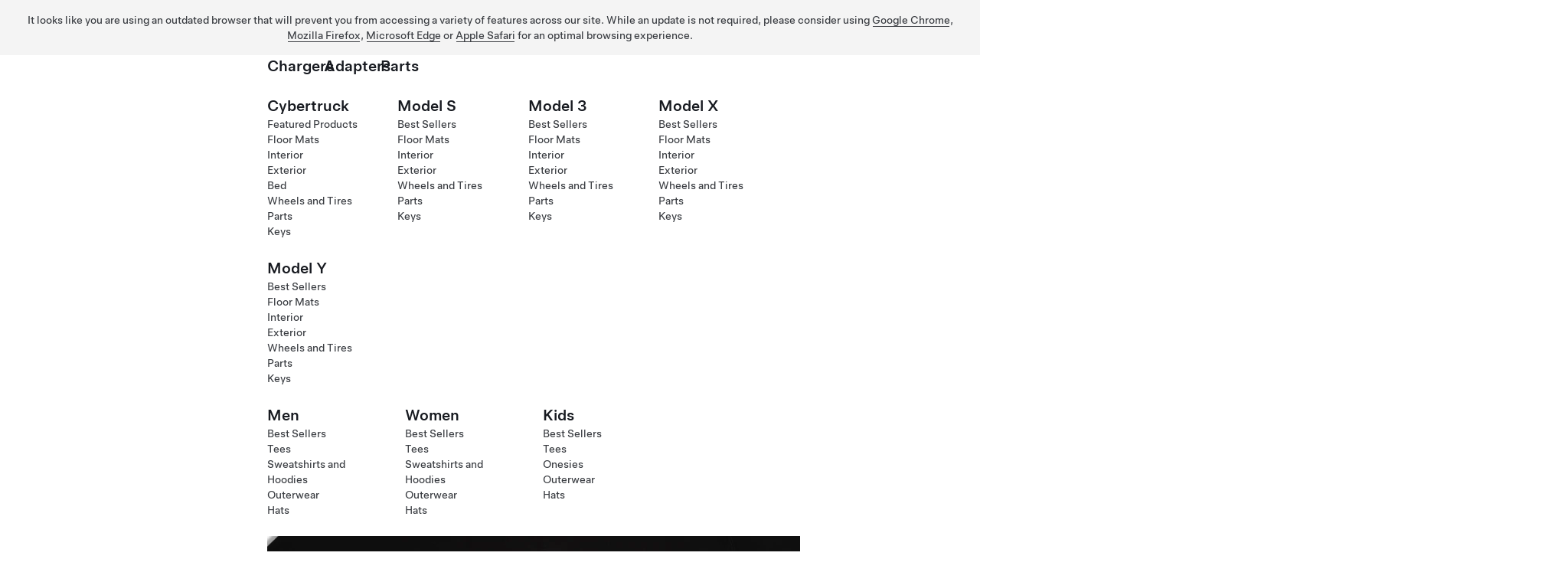

--- FILE ---
content_type: text/html;charset=UTF-8
request_url: https://shop.tesla.com/product/2012-2020-_-model-s-carbon-fiber-spoiler
body_size: 41284
content:
<!doctype html>
<html class="no-js" lang="en-US">
<head>
	<meta name="viewport" content="width=device-width, initial-scale=1">
	<meta http-equiv="X-UA-Compatible" content="IE=edge,chrome=1">
	<meta http-equiv="content-type" content="text/html; charset=UTF-8">
	<meta name="keywords">
	<meta name="description" content="Improve high-speed stability by adding the Model S Carbon Fiber Spoiler to your liftgate. Made from lightweight, cross-woven carbon fiber with a matte epoxy finish. Includes: 1x carbon fiber spoiler Note: Compatible with Model S vehicles produced in 2012-2020. Shipping to your preferred Tesla Service Center and installation are included with purchase. This item is non-refundable once installed. For additional questions about scheduling your Service appointment, visit&amp;nbsp;Shop FAQ.">
	<meta name="google-site-verification" content="9J656zeoFY1jygwRMdqiHF4KUPt5Ob7loozwgBk0WlQ" />
	
	
	<meta name="robots" content="index, follow">
	
	
		<meta property="og:title" content="2012-2020 | Model S Carbon Fiber Spoiler" />
		<meta property="og:description" content="Improve high-speed stability by adding the Model S Carbon Fiber Spoiler to your liftgate. Made from lightweight, cross-woven carbon fiber with a matte epoxy finish.  Includes:      1x carbon fiber spoiler  Note: Compatible with Model S vehicles produced in 2012-2020. Shipping to your preferred Tesla Service Center and installation are included with purchase. This item is non-refundable once installed. For additional questions about scheduling your Service appointment, visit&amp;nbsp;Shop FAQ." />
		<meta property="og:type" content="og:product" />
		<meta property="og:image" content="https://digitalassets-shop.tesla.com/image/upload/f_auto,q_auto/v1/content/dam/tesla/CAR_ACCESSORIES/MODEL_S/EXTERIOR/1121299-00-A_00_2000.png" />
		<meta name="twitter:card" content="summary_large_image" />
		<meta name="twitter:site" content="@teslamotors" />
		<meta name="twitter:site:id" content="13298072" />
		<meta name="twitter:creator" content="@teslamotors" />
		<meta name="twitter:creator:id" content="13298072" />
		<meta name="twitter:title" content="2012-2020 | Model S Carbon Fiber Spoiler" />
		<meta name="twitter:description" content="Improve high-speed stability by adding the Model S Carbon Fiber Spoiler to your liftgate. Made from lightweight, cross-woven carbon fiber with a matte epoxy finish.  Includes:      1x carbon fiber spoiler  Note: Compatible with Model S vehicles produced in 2012-2020. Shipping to your preferred Tesla Service Center and installation are included with purchase. This item is non-refundable once installed. For additional questions about scheduling your Service appointment, visit&amp;nbsp;Shop FAQ." />
		<meta name="twitter:image" content="https://digitalassets-shop.tesla.com/image/upload/f_auto,q_auto/v1/content/dam/tesla/CAR_ACCESSORIES/MODEL_S/EXTERIOR/1121299-00-A_00_2000.png" />
		
	

	

	

	<link rel="shortcut icon" href="/images/icons/favicon.ico" type="image/vnd.microsoft.icon" />
	<link rel="apple-touch-icon" sizes="57x57" href="/images/icons/apple-touch-icon-57x57.png?2">
	<link rel="apple-touch-icon" sizes="114x114" href="/images/icons/apple-touch-icon-144x144.png?2">
	<link rel="apple-touch-icon" sizes="72x72" href="/images/icons/apple-touch-icon-72x72.png?2">
	<link rel="apple-touch-icon" sizes="144x144" href="/images/icons/apple-touch-icon-144x144.png?2">
	<link rel="apple-touch-icon" sizes="60x60" href="/images/icons/apple-touch-icon-60x60.png?2">
	<link rel="apple-touch-icon" sizes="120x120" href="/images/icons/apple-touch-icon-120x120.png?2">
	<link rel="apple-touch-icon" sizes="76x76" href="/images/icons/apple-touch-icon-76x76.png?2">
	<link rel="apple-touch-icon" sizes="152x152" href="/images/icons/apple-touch-icon-152x152.png?2">
	<link rel="icon" type="image/png" href="/images/icons/favicon-196x196.png" sizes="196x196?2">
	<link rel="icon" type="image/png" href="/images/icons/favicon-160x160.png" sizes="160x160?2">
	<link rel="icon" type="image/png" href="/images/icons/favicon-96x96.png" sizes="96x96?2">
	<link rel="icon" type="image/png" href="/images/icons/favicon-16x16.png" sizes="16x16?2">
	<link rel="icon" type="image/png" href="/images/icons/favicon-32x32.png" sizes="32x32?2">
	<meta name="msapplication-TileColor" content="#cc0000">
	<meta name="msapplication-TileImage" content="/images/icons/mstile-144x144.png?2">


	

		<!-- Google Analytics/Optimize -->
		<script type="text/plain" data-tsla-cookie-consent="accepted" data-tsla-us-cookie-consent="accepted">
			(function(i,s,o,g,r,a,m){i['GoogleAnalyticsObject']=r;i[r]=i[r]||function(){
				(i[r].q=i[r].q||[]).push(arguments)},i[r].l=1*new Date();a=s.createElement(o),
					m=s.getElementsByTagName(o)[0];a.async=1;a.src=g;m.parentNode.insertBefore(a,m)
			})(window,document,'script','https://www.google-analytics.com/analytics.js','ga');
			ga('create', 'UA-9152935-9', 'auto');
			ga('require', 'GTM-WF2FVVD');
		</script>
		<!-- End Google Analytics/Optimize -->

		<!-- Google Tag Manager -->
		<script type="text/plain" data-tsla-cookie-consent="accepted" data-tsla-us-cookie-consent="accepted">
				(function(w,d,s,l,i){w[l]=w[l]||[];w[l].push({'gtm.start':
						new Date().getTime(),event:'gtm.js'});var f=d.getElementsByTagName(s)[0],
					j=d.createElement(s),dl=l!='dataLayer'?'&l='+l:'';j.async=true;j.src=
					'https://www.googletagmanager.com/gtm.js?id='+i+dl;f.parentNode.insertBefore(j,f);
				})(window,document,'script','dataLayer','GTM-KMG5DM');
		</script>
		<!-- End Google Tag Manager -->
	

	

	<title>2012-2020 | Model S Carbon Fiber Spoiler</title>
	<link rel="stylesheet" href="https://digitalassets.tesla.com/tesla-design-system/raw/upload/design-system/9.1.0/index.css" />
	
	<link
		rel="stylesheet" href="/dist/main-4ebe0dd02c484a479cfe7a6da28c319d.css" type="text/css"/>
	
	
	<script>
		var TeslaConfig = {};
		TeslaConfig.currentPagePath = "\/product\/2012-2020-_-model-s-carbon-fiber-spoiler";
		TeslaConfig.locale = "en_US";
		TeslaConfig.language = "en";
		TeslaConfig.country = "US";
		TeslaConfig.priceRangeEnabled = "true";
		TeslaConfig.geoIPRedirectEnabled = false;
		TeslaConfig.geoIPShadowModeEnabled = true;
		TeslaConfig.assetsDomainImage = "https:\/\/digitalassets-shop.tesla.com\/image\/upload\/f_auto,q_auto\/v1";
		TeslaConfig.assetsDomainGif = "https:\/\/digitalassets-shop.tesla.com\/image\/upload\/f_auto:video,q_auto\/v1";
		TeslaConfig.assetsDomainVideo = "https:\/\/digitalassets-shop.tesla.com\/video\/upload\/f_auto,q_auto\/v1";
		TeslaConfig.locationScriptUrl = "https:\/\/digitalassets.tesla.com\/cua-tesla\/raw\/upload\/prod\/location-script.js";
		TeslaConfig.enableCartBurstMode = false;
		TeslaConfig.enableSelectCartItemForOrder = false;
		TeslaConfig.isBusinessStore = false;
		TeslaConfig.enableGioAnalytics = false;
		TeslaConfig.hcaptchaSiteKey = "f42c75c6-051a-485a-b2d0-8d42ea1ed5de";
	</script>
</head>
<body class="i18n-en_US page--product-details " id="page--product-details"
	  data-cart-burst-mode="false"
	  data-disable-user-status-call="true"
      data-is-internal-store="false"
	  data-is-ship-to-or-self-checkout-mode="false"
	  data-oauth2-login-required="false">
	
      <!--
        Commented out: document.write() logic for GTM noscript fallback.
        Previously used document.write() to conditionally insert noscript iframe when JavaScript was enabled
        but user consent was required for analytics. Now assuming JavaScript will always be enabled by default,
        and the JavaScript-based GTM implementation in head.html provides sufficient coverage.
      -->
      <!--
      <script th:inline="javascript">
        document.write(`
					<noscript><iframe src="https://www.googletagmanager.com/ns.html?id=GTM-KMG5DM"
							height="0" width="0" style="display:none;visibility:hidden"></iframe></noscript>
			`);
      </script>
      -->
    
	<div class="icons tds--is_hidden">
    <svg xmlns="http://www.w3.org/2000/svg" xmlns:xlink="http://www.w3.org/1999/xlink">
        <symbol xmlns="http://www.w3.org/2000/svg" id="tds-icon-accessibility" viewBox="0 0 24 24">
            <path d="M12 2C6.477 2 2 6.477 2 12s4.477 10 10 10 10-4.477 10-10S17.523 2 12 2zm0 18.5c-4.687 0-8.5-3.813-8.5-8.5 0-4.687 3.813-8.5 8.5-8.5 4.687 0 8.5 3.813 8.5 8.5 0 4.687-3.813 8.5-8.5 8.5zm-1.5-13a1.5 1.5 0 1 1 3 0 1.5 1.5 0 0 1-3 0zm6.485 2.104a.75.75 0 0 1-.589.882l-3.185.632a.257.257 0 0 0-.207.257 7.463 7.463 0 0 0 .69 2.907l1.236 2.652a.75.75 0 1 1-1.36.632l-1.235-2.65a8.814 8.814 0 0 1-.335-.835 8.808 8.808 0 0 1-.335.836l-1.235 2.65a.749.749 0 1 1-1.36-.633l1.236-2.65c.423-.908.66-1.908.69-2.91a.257.257 0 0 0-.207-.256l-3.185-.632a.75.75 0 1 1 .292-1.472l2.643.525a7.5 7.5 0 0 0 2.922 0l2.643-.525a.75.75 0 0 1 .881.59z" fill="currentColor"/>
        </symbol>
        <symbol xmlns="http://www.w3.org/2000/svg" id="tds-icon-accessibility--filled" viewBox="0 0 24 24">
            <path d="M12 2C6.477 2 2 6.477 2 12s4.477 10 10 10 10-4.477 10-10S17.523 2 12 2Zm-1.5 5.5a1.5 1.5 0 1 1 3 0 1.5 1.5 0 0 1-3 0Zm6.485 2.104a.75.75 0 0 1-.588.882l-3.186.632a.257.257 0 0 0-.207.257 7.465 7.465 0 0 0 .69 2.907l1.236 2.652a.75.75 0 1 1-1.36.632l-1.235-2.65a8.82 8.82 0 0 1-.335-.835 8.797 8.797 0 0 1-.335.836l-1.235 2.65a.749.749 0 1 1-1.36-.633l1.236-2.65c.423-.908.66-1.908.69-2.91a.257.257 0 0 0-.207-.256l-3.185-.632a.75.75 0 1 1 .292-1.472l2.643.525a7.5 7.5 0 0 0 2.922 0l2.643-.525a.75.75 0 0 1 .881.59Z" fill="currentColor"/>
        </symbol>
        <symbol xmlns="http://www.w3.org/2000/svg" id="tds-icon-arrow" viewBox="0 0 24 24">
            <path d="M18.78 10.53a.747.747 0 0 1-1.06 0l-4.974-4.97.004 14.69a.75.75 0 0 1-1.5 0l-.004-14.69L6.28 10.52a.75.75 0 1 1-1.06-1.06l6.246-6.241a.75.75 0 0 1 1.06 0l6.254 6.25a.75.75 0 0 1 0 1.06z" transform="rotate(0 12 12)" fill="currentColor"/>
        </symbol>
        <symbol xmlns="http://www.w3.org/2000/svg" id="tds-icon-arrow--filled" viewBox="0 0 24 24">
            <path d="M12 21a1 1 0 0 0 1-1V6.414l4.293 4.293a1 1 0 0 0 1.414-1.414l-6-6a1 1 0 0 0-1.414 0l-6 6a1 1 0 1 0 1.414 1.414L11 6.414V20a1 1 0 0 0 1 1z" transform="rotate(0 12 12)" fill="currentColor"/>
        </symbol>
        <symbol xmlns="http://www.w3.org/2000/svg" id="tds-icon-arrow--filled--0" viewBox="0 0 24 24">
            <path d="M12 21a1 1 0 0 0 1-1V6.414l4.293 4.293a1 1 0 0 0 1.414-1.414l-6-6a1 1 0 0 0-1.414 0l-6 6a1 1 0 1 0 1.414 1.414L11 6.414V20a1 1 0 0 0 1 1z" transform="rotate(0 12 12)" fill="currentColor"/>
        </symbol>
        <symbol xmlns="http://www.w3.org/2000/svg" id="tds-icon-arrow--filled--90" viewBox="0 0 24 24">
            <path d="M12 21a1 1 0 0 0 1-1V6.414l4.293 4.293a1 1 0 0 0 1.414-1.414l-6-6a1 1 0 0 0-1.414 0l-6 6a1 1 0 1 0 1.414 1.414L11 6.414V20a1 1 0 0 0 1 1z" transform="rotate(90 12 12)" fill="currentColor"/>
        </symbol>
        <symbol xmlns="http://www.w3.org/2000/svg" id="tds-icon-arrow--filled--180" viewBox="0 0 24 24">
            <path d="M12 21a1 1 0 0 0 1-1V6.414l4.293 4.293a1 1 0 0 0 1.414-1.414l-6-6a1 1 0 0 0-1.414 0l-6 6a1 1 0 1 0 1.414 1.414L11 6.414V20a1 1 0 0 0 1 1z" transform="rotate(180 12 12)" fill="currentColor"/>
        </symbol>
        <symbol xmlns="http://www.w3.org/2000/svg" id="tds-icon-arrow--filled--270" viewBox="0 0 24 24">
            <path d="M12 21a1 1 0 0 0 1-1V6.414l4.293 4.293a1 1 0 0 0 1.414-1.414l-6-6a1 1 0 0 0-1.414 0l-6 6a1 1 0 1 0 1.414 1.414L11 6.414V20a1 1 0 0 0 1 1z" transform="rotate(270 12 12)" fill="currentColor"/>
        </symbol>
        <symbol xmlns="http://www.w3.org/2000/svg" id="tds-icon-arrow--0" viewBox="0 0 24 24">
            <path d="M18.78 10.53a.747.747 0 0 1-1.06 0l-4.974-4.97.004 14.69a.75.75 0 0 1-1.5 0l-.004-14.69L6.28 10.52a.75.75 0 1 1-1.06-1.06l6.246-6.241a.75.75 0 0 1 1.06 0l6.254 6.25a.75.75 0 0 1 0 1.06z" transform="rotate(0 12 12)" fill="currentColor"/>
        </symbol>
        <symbol xmlns="http://www.w3.org/2000/svg" id="tds-icon-arrow--90" viewBox="0 0 24 24">
            <path d="M18.78 10.53a.747.747 0 0 1-1.06 0l-4.974-4.97.004 14.69a.75.75 0 0 1-1.5 0l-.004-14.69L6.28 10.52a.75.75 0 1 1-1.06-1.06l6.246-6.241a.75.75 0 0 1 1.06 0l6.254 6.25a.75.75 0 0 1 0 1.06z" transform="rotate(90 12 12)" fill="currentColor"/>
        </symbol>
        <symbol xmlns="http://www.w3.org/2000/svg" id="tds-icon-arrow--180" viewBox="0 0 24 24">
            <path d="M18.78 10.53a.747.747 0 0 1-1.06 0l-4.974-4.97.004 14.69a.75.75 0 0 1-1.5 0l-.004-14.69L6.28 10.52a.75.75 0 1 1-1.06-1.06l6.246-6.241a.75.75 0 0 1 1.06 0l6.254 6.25a.75.75 0 0 1 0 1.06z" transform="rotate(180 12 12)" fill="currentColor"/>
        </symbol>
        <symbol xmlns="http://www.w3.org/2000/svg" id="tds-icon-arrow--270" viewBox="0 0 24 24">
            <path d="M18.78 10.53a.747.747 0 0 1-1.06 0l-4.974-4.97.004 14.69a.75.75 0 0 1-1.5 0l-.004-14.69L6.28 10.52a.75.75 0 1 1-1.06-1.06l6.246-6.241a.75.75 0 0 1 1.06 0l6.254 6.25a.75.75 0 0 1 0 1.06z" transform="rotate(270 12 12)" fill="currentColor"/>
        </symbol>
        <symbol xmlns="http://www.w3.org/2000/svg" id="tds-icon-arrow-small" viewBox="0 0 16 16">
            <path d="M12.78 7.53a.747.747 0 0 1-1.06 0L8.747 4.56l.003 8.69a.75.75 0 0 1-1.5 0l-.003-8.69L4.28 7.523a.75.75 0 1 1-1.06-1.06L7.467 2.22a.75.75 0 0 1 1.06 0l4.253 4.25a.75.75 0 0 1 0 1.06z" transform="rotate(0 8 8)" fill="currentColor"/>
        </symbol>
        <symbol xmlns="http://www.w3.org/2000/svg" id="tds-icon-arrow-small--0" viewBox="0 0 16 16">
            <path d="M12.78 7.53a.747.747 0 0 1-1.06 0L8.747 4.56l.003 8.69a.75.75 0 0 1-1.5 0l-.003-8.69L4.28 7.523a.75.75 0 1 1-1.06-1.06L7.467 2.22a.75.75 0 0 1 1.06 0l4.253 4.25a.75.75 0 0 1 0 1.06z" transform="rotate(0 8 8)" fill="currentColor"/>
        </symbol>
        <symbol xmlns="http://www.w3.org/2000/svg" id="tds-icon-arrow-small--90" viewBox="0 0 16 16">
            <path d="M12.78 7.53a.747.747 0 0 1-1.06 0L8.747 4.56l.003 8.69a.75.75 0 0 1-1.5 0l-.003-8.69L4.28 7.523a.75.75 0 1 1-1.06-1.06L7.467 2.22a.75.75 0 0 1 1.06 0l4.253 4.25a.75.75 0 0 1 0 1.06z" transform="rotate(90 8 8)" fill="currentColor"/>
        </symbol>
        <symbol xmlns="http://www.w3.org/2000/svg" id="tds-icon-arrow-small--180" viewBox="0 0 16 16">
            <path d="M12.78 7.53a.747.747 0 0 1-1.06 0L8.747 4.56l.003 8.69a.75.75 0 0 1-1.5 0l-.003-8.69L4.28 7.523a.75.75 0 1 1-1.06-1.06L7.467 2.22a.75.75 0 0 1 1.06 0l4.253 4.25a.75.75 0 0 1 0 1.06z" transform="rotate(180 8 8)" fill="currentColor"/>
        </symbol>
        <symbol xmlns="http://www.w3.org/2000/svg" id="tds-icon-arrow-small--270" viewBox="0 0 16 16">
            <path d="M12.78 7.53a.747.747 0 0 1-1.06 0L8.747 4.56l.003 8.69a.75.75 0 0 1-1.5 0l-.003-8.69L4.28 7.523a.75.75 0 1 1-1.06-1.06L7.467 2.22a.75.75 0 0 1 1.06 0l4.253 4.25a.75.75 0 0 1 0 1.06z" transform="rotate(270 8 8)" fill="currentColor"/>
        </symbol>
        <symbol xmlns="http://www.w3.org/2000/svg" id="tds-icon-bell" viewBox="0 0 24 24">
            <path d="m20.7 17.375-.823-1.03A4 4 0 0 1 19 13.848V9A7 7 0 1 0 5 9v4.847a4 4 0 0 1-.877 2.499l-.823 1.03A1 1 0 0 0 4.08 19h5.17v.25a2.75 2.75 0 1 0 5.5 0V19h5.17a1 1 0 0 0 .78-1.625zm-7.45 1.875a1.25 1.25 0 1 1-2.5 0V19h2.5v.25zM5.12 17.5l.175-.217A5.5 5.5 0 0 0 6.5 13.847V9a5.5 5.5 0 1 1 11 0v4.847a5.5 5.5 0 0 0 1.205 3.436l.174.217H5.121z" fill="currentColor"/>
        </symbol>
        <symbol xmlns="http://www.w3.org/2000/svg" id="tds-icon-bell--filled" viewBox="0 0 24 24">
            <path d="M5 9a7 7 0 1 1 14 0v4.847a4 4 0 0 0 .877 2.499l.823 1.03A1 1 0 0 1 19.92 19H4.08a1 1 0 0 1-.78-1.625l.823-1.03A4 4 0 0 0 5 13.848V9Zm9 11.222c0 .982-.895 1.778-2 1.778s-2-.796-2-1.778c0-.123.1-.222.222-.222h3.556c.122 0 .222.1.222.222Z" fill="currentColor"/>
        </symbol>
        <symbol xmlns="http://www.w3.org/2000/svg" id="tds-icon-bolt" viewBox="0 0 24 24">
            <path d="M18.566 9.5H13.75a.25.25 0 0 1-.25-.25V2.437A.433.433 0 0 0 13.06 2a.422.422 0 0 0-.357.194L5.018 13.723a.5.5 0 0 0 .416.777h4.816a.25.25 0 0 1 .25.25v6.813c0 .27.218.436.44.436.133 0 .267-.06.357-.194l7.685-11.528a.5.5 0 0 0-.416-.777zM12 18.046V13.5a.5.5 0 0 0-.5-.5H7.303L12 5.954V10.5a.5.5 0 0 0 .5.5h4.197L12 18.046z" fill="currentColor"/>
        </symbol>
        <symbol xmlns="http://www.w3.org/2000/svg" id="tds-icon-bolt--filled" viewBox="0 0 24 24">
            <path d="m18.982 10.277-7.685 11.528a.422.422 0 0 1-.357.194.433.433 0 0 1-.44-.436V14.75a.25.25 0 0 0-.25-.25H5.434a.5.5 0 0 1-.416-.777l7.685-11.528a.422.422 0 0 1 .357-.194c.222 0 .44.167.44.436V9.25c0 .138.112.25.25.25h4.816a.5.5 0 0 1 .416.777z" fill="currentColor"/>
        </symbol>
        <symbol xmlns="http://www.w3.org/2000/svg" id="tds-icon-calendar" viewBox="0 0 24 24">
            <path d="M18.5 3h-13A2.5 2.5 0 0 0 3 5.5v13A2.5 2.5 0 0 0 5.5 21h13a2.5 2.5 0 0 0 2.5-2.5v-13A2.5 2.5 0 0 0 18.5 3zm-13 1.5h13c.551 0 1 .449 1 1v2.211a2.487 2.487 0 0 0-1-.211h-13c-.356 0-.693.077-1 .211V5.5c0-.551.449-1 1-1zm14 14c0 .551-.449 1-1 1h-13c-.551 0-1-.449-1-1V10c0-.551.449-1 1-1h13c.551 0 1 .449 1 1v8.5zM9 12a1 1 0 1 1-2 0 1 1 0 0 1 2 0zm4 0a1 1 0 1 1-2 0 1 1 0 0 1 2 0zm4 0a1 1 0 1 1-2 0 1 1 0 0 1 2 0zm-8 4.5a1 1 0 1 1-2 0 1 1 0 0 1 2 0zm4 0a1 1 0 1 1-2 0 1 1 0 0 1 2 0z" fill="currentColor"/>
        </symbol>
        <symbol xmlns="http://www.w3.org/2000/svg" id="tds-icon-calendar--filled" viewBox="0 0 24 24">
            <path d="M5.5 3h13A2.5 2.5 0 0 1 21 5.5v13a2.5 2.5 0 0 1-2.5 2.5h-13A2.5 2.5 0 0 1 3 18.5v-13A2.5 2.5 0 0 1 5.5 3Zm13 16.5c.551 0 1-.449 1-1V10c0-.551-.449-1-1-1h-13c-.551 0-1 .449-1 1v8.5c0 .551.449 1 1 1zm-5.5-3a1 1 0 1 1-2 0 1 1 0 0 1 2 0zm-5 1a1 1 0 1 0 0-2 1 1 0 0 0 0 2zm9-5.5a1 1 0 1 1-2 0 1 1 0 0 1 2 0zm-5 1a1 1 0 1 0 0-2 1 1 0 0 0 0 2zm-3-1a1 1 0 1 1-2 0 1 1 0 0 1 2 0z" fill="currentColor"/>
        </symbol>
        <symbol xmlns="http://www.w3.org/2000/svg" id="tds-icon-calendar--add" viewBox="0 0 24 24">
            <path d="M9 12a1 1 0 1 1-2 0 1 1 0 0 1 2 0zm3-1a1 1 0 1 0 0 2 1 1 0 0 0 0-2zm3 1a1 1 0 1 0 2 0 1 1 0 0 0-2 0zm-7 3.5a1 1 0 1 0 0 2 1 1 0 0 0 0-2zm4 0a1 1 0 1 0 0 2 1 1 0 0 0 0-2zM22 18a4 4 0 1 1-8 0 4 4 0 0 1 8 0zm-2 0a.5.5 0 0 0-.5-.5h-1v-1a.5.5 0 1 0-1 0v1h-1a.5.5 0 1 0 0 1h1v1a.5.5 0 1 0 1 0v-1h1a.5.5 0 0 0 .5-.5zm-7 2.25a.75.75 0 0 1-.75.75H5.5A2.5 2.5 0 0 1 3 18.5v-13A2.5 2.5 0 0 1 5.5 3h13A2.5 2.5 0 0 1 21 5.5v6.75a.75.75 0 1 1-1.5 0V10a1 1 0 0 0-1-1h-13a1 1 0 0 0-1 1v8.5a1 1 0 0 0 1 1h6.75a.75.75 0 0 1 .75.75zM4.5 7.711a2.486 2.486 0 0 1 1-.211h13c.356 0 .693.077 1 .211V5.5c0-.551-.449-1-1-1h-13c-.551 0-1 .449-1 1v2.211z" fill="currentColor"/>
        </symbol>
        <symbol xmlns="http://www.w3.org/2000/svg" id="tds-icon-calendar--filled--add" viewBox="0 0 24 24">
            <path fill="currentColor" d="M18 14a4 4 0 1 0 0 8 4 4 0 0 0 0-8zm1.5 4.5h-1v1a.5.5 0 1 1-1 0v-1h-1a.5.5 0 1 1 0-1h1v-1a.5.5 0 1 1 1 0v1h1a.5.5 0 1 1 0 1zm-6.5-2a1 1 0 1 1-2 0 1 1 0 0 1 2 0zm-5 1a1 1 0 1 0 0-2 1 1 0 0 0 0 2zm9-5.5a1 1 0 1 1-2 0 1 1 0 0 1 2 0zm-5 1a1 1 0 1 0 0-2 1 1 0 0 0 0 2zm-4 0a1 1 0 1 0 0-2 1 1 0 0 0 0 2zm-2.5 6.5h6.75a.75.75 0 0 1 0 1.5H5.5A2.5 2.5 0 0 1 3 18.5v-13A2.5 2.5 0 0 1 5.5 3h13A2.5 2.5 0 0 1 21 5.5v6.75a.75.75 0 0 1-1.5 0V10a1 1 0 0 0-1-1h-13a1 1 0 0 0-1 1v8.5a1 1 0 0 0 1 1z"/>
        </symbol>
        <symbol xmlns="http://www.w3.org/2000/svg" id="tds-icon-camera" viewBox="0 0 24 24">
            <path d="M19.5 6.5h-2.445a1 1 0 0 1-.809-.412l-.92-1.264A2 2 0 0 0 13.71 4h-3.42a2 2 0 0 0-1.617.824l-.92 1.264a1 1 0 0 1-.809.412H4.5A2.5 2.5 0 0 0 2 9v7.5A2.5 2.5 0 0 0 4.5 19h15a2.5 2.5 0 0 0 2.5-2.5V9a2.5 2.5 0 0 0-2.5-2.5zm1 10c0 .551-.449 1-1 1h-15c-.551 0-1-.449-1-1V9c0-.551.449-1 1-1h2.445c.797 0 1.553-.385 2.022-1.03l.92-1.264a.502.502 0 0 1 .404-.206h3.418a.5.5 0 0 1 .404.206l.92 1.264A2.507 2.507 0 0 0 17.055 8H19.5c.551 0 1 .449 1 1v7.5zM12 8a4 4 0 1 0 0 8 4 4 0 0 0 0-8zm0 6.5A2.503 2.503 0 0 1 9.5 12c0-1.379 1.122-2.5 2.5-2.5s2.5 1.121 2.5 2.5c0 1.378-1.122 2.5-2.5 2.5z" fill="currentColor"/>
        </symbol>
        <symbol xmlns="http://www.w3.org/2000/svg" id="tds-icon-camera--filled" viewBox="0 0 24 24">
            <path d="M15 12a3 3 0 0 1-3 3 3 3 0 0 1-3-3 3 3 0 0 1 3-3 3 3 0 0 1 3 3zm4.5-5.5h-2.445a1 1 0 0 1-.81-.412l-.919-1.264A2 2 0 0 0 13.71 4h-3.42a2 2 0 0 0-1.617.824l-.92 1.264a1 1 0 0 1-.809.412H4.5A2.5 2.5 0 0 0 2 9v7.5A2.5 2.5 0 0 0 4.5 19h15a2.5 2.5 0 0 0 2.5-2.5V9a2.5 2.5 0 0 0-2.5-2.5Zm-7.5 10a4.5 4.5 0 1 1 0-9 4.5 4.5 0 0 1 0 9z" fill="currentColor"/>
        </symbol>
        <symbol xmlns="http://www.w3.org/2000/svg" id="tds-icon-cart" viewBox="0 0 24 24">
            <path d="M19.244 5.006 5.98 5.008l-.067-.487A1.755 1.755 0 0 0 4.18 3.008H2.753a.75.75 0 0 0 0 1.5H4.18a.25.25 0 0 1 .247.217l.09.283h-.022l1.234 9L5.91 15.5c.12.86.864 1.51 1.734 1.51h11.609a.75.75 0 0 0 0-1.5H7.643a.25.25 0 0 1-.247-.216l-.179-1.286h11.046a2 2 0 0 0 1.985-1.752l.733-5.26a1.753 1.753 0 0 0-1.737-1.99zm-.484 7.064a.5.5 0 0 1-.497.438H7.037l-.823-6 13.03-.002c.095 0 .156.047.19.087.035.04.073.106.061.196l-.735 5.28zM20 19.5a1.5 1.5 0 1 1-3 0 1.5 1.5 0 0 1 3 0zm-11 0a1.5 1.5 0 1 1-3 0 1.5 1.5 0 0 1 3 0z" fill="currentColor"/>
        </symbol>
        <symbol xmlns="http://www.w3.org/2000/svg" id="tds-icon-cart--filled" viewBox="0 0 24 24">
            <path d="M20.564 5.606a1.747 1.747 0 0 0-1.32-.6L5.98 5.008l-.067-.487A1.755 1.755 0 0 0 4.18 3.008H2.753a.75.75 0 0 0 0 1.5H4.18a.25.25 0 0 1 .247.216l.74 5.386a.415.415 0 0 0 .03.099.97.97 0 0 1 .016.041l.373 2.718a.667.667 0 0 1-.005.049c-.004.03-.008.062-.004.094L5.91 15.5c.12.86.864 1.51 1.734 1.51h11.609a.75.75 0 0 0 0-1.5H7.643a.25.25 0 0 1-.247-.216l-.179-1.286h11.046a1.999 1.999 0 0 0 1.985-1.752l.733-5.26a1.746 1.746 0 0 0-.417-1.39ZM18.5 21a1.5 1.5 0 1 0 0-3 1.5 1.5 0 0 0 0 3ZM9 19.5a1.5 1.5 0 1 1-3 0 1.5 1.5 0 0 1 3 0Z" fill="currentColor"/>
        </symbol>
        <symbol xmlns="http://www.w3.org/2000/svg" id="tds-icon-cc" viewBox="0 0 24 24">
            <path d="m10.629 13.183.783.792c-.592.632-1.271 1.031-2.383 1.031-1.71 0-2.982-1.319-2.982-2.99V12c0-1.663 1.248-3.006 3.031-3.006 1.104 0 1.742.368 2.295.895l-.783.903c-.457-.415-.912-.67-1.52-.67-1.008 0-1.736.838-1.736 1.862V12c0 1.024.713 1.88 1.736 1.88.68 0 1.096-.273 1.559-.697zm4.48.696c-1.023 0-1.734-.855-1.734-1.879v-.016c0-1.024.729-1.862 1.734-1.862.608 0 1.065.255 1.52.67l.783-.903c-.55-.527-1.191-.895-2.295-.895-1.781 0-3.03 1.343-3.03 3.006v.016c0 1.671 1.272 2.99 2.983 2.99 1.112 0 1.791-.4 2.383-1.03l-.783-.793c-.465.424-.88.696-1.56.696zM22 6.5v11a2.5 2.5 0 0 1-2.5 2.5h-15A2.5 2.5 0 0 1 2 17.5v-11A2.5 2.5 0 0 1 4.5 4h15A2.5 2.5 0 0 1 22 6.5zm-1.5 0c0-.551-.449-1-1-1h-15c-.551 0-1 .449-1 1v11c0 .551.449 1 1 1h15c.551 0 1-.449 1-1v-11z" fill="currentColor"/>
        </symbol>
        <symbol xmlns="http://www.w3.org/2000/svg" id="tds-icon-cc--filled" viewBox="0 0 24 24">
            <path d="M19.5 4h-15A2.5 2.5 0 0 0 2 6.5v11A2.5 2.5 0 0 0 4.5 20h15a2.5 2.5 0 0 0 2.5-2.5v-11A2.5 2.5 0 0 0 19.5 4zM9.03 15.006c-1.712 0-2.983-1.319-2.983-2.99V12c0-1.663 1.248-3.006 3.031-3.006 1.104 0 1.742.368 2.295.895l-.783.903c-.457-.415-.912-.67-1.52-.67-1.007 0-1.736.838-1.736 1.862V12c0 1.024.713 1.88 1.736 1.88.68 0 1.096-.273 1.559-.697l.783.792c-.592.632-1.271 1.031-2.383 1.031zm6.04 0c-1.71 0-2.982-1.319-2.982-2.99V12c0-1.663 1.248-3.006 3.03-3.006 1.103 0 1.743.368 2.294.895l-.783.903c-.455-.415-.912-.67-1.52-.67-1.005 0-1.734.838-1.734 1.862V12c0 1.024.71 1.88 1.734 1.88.68 0 1.096-.273 1.56-.697l.784.792c-.592.632-1.271 1.031-2.383 1.031z" fill="currentColor"/>
        </symbol>
        <symbol xmlns="http://www.w3.org/2000/svg" id="tds-icon-check" viewBox="0 0 24 24">
            <path d="m19.78 7.648-9.263 9.264a.748.748 0 0 1-1.06 0L4.22 11.676a.75.75 0 1 1 1.06-1.06l4.706 4.705 8.734-8.733a.75.75 0 1 1 1.06 1.06z" fill="currentColor"/>
        </symbol>
        <symbol xmlns="http://www.w3.org/2000/svg" id="tds-icon-check--filled" viewBox="0 0 24 24">
            <path d="M19.707 6.668a1 1 0 0 1 0 1.414l-9 9a1 1 0 0 1-1.414 0l-5-5a1 1 0 1 1 1.414-1.414L10 14.96l8.293-8.293a1 1 0 0 1 1.414 0z" fill="currentColor"/>
        </symbol>
        <symbol xmlns="http://www.w3.org/2000/svg" id="tds-icon-check-small" viewBox="0 0 16 16">
            <path d="M6.592 11.58a.748.748 0 0 1-.53-.22L3.22 8.517a.75.75 0 1 1 1.06-1.061l2.312 2.312L11.72 4.64a.75.75 0 1 1 1.06 1.06l-5.658 5.66a.748.748 0 0 1-.53.22z" fill="currentColor"/>
        </symbol>
        <symbol xmlns="http://www.w3.org/2000/svg" id="tds-icon-chevron" viewBox="0 0 24 24">
            <path d="m19.78 15.057-7.232-7.213a.75.75 0 0 0-1.06 0l-7.268 7.25a.75.75 0 0 0 1.06 1.062l6.739-6.721 6.701 6.684a.75.75 0 0 0 1.06-1.062z" transform="rotate(0 12 12)" fill="currentColor"/>
        </symbol>
        <symbol xmlns="http://www.w3.org/2000/svg" id="tds-icon-chevron--filled" viewBox="0 0 24 24">
            <path d="M4.293 16.317a1 1 0 0 0 1.414 0L12 10.025l6.293 6.293a1 1 0 1 0 1.414-1.414l-7-7a1 1 0 0 0-1.414 0l-7 7a1 1 0 0 0 0 1.414z" transform="rotate(0 12 12)" fill="currentColor"/>
        </symbol>
        <symbol xmlns="http://www.w3.org/2000/svg" id="tds-icon-chevron--filled--0" viewBox="0 0 24 24">
            <path d="M4.293 16.317a1 1 0 0 0 1.414 0L12 10.025l6.293 6.293a1 1 0 1 0 1.414-1.414l-7-7a1 1 0 0 0-1.414 0l-7 7a1 1 0 0 0 0 1.414z" transform="rotate(0 12 12)" fill="currentColor"/>
        </symbol>
        <symbol xmlns="http://www.w3.org/2000/svg" id="tds-icon-chevron--filled--90" viewBox="0 0 24 24">
            <path d="M4.293 16.317a1 1 0 0 0 1.414 0L12 10.025l6.293 6.293a1 1 0 1 0 1.414-1.414l-7-7a1 1 0 0 0-1.414 0l-7 7a1 1 0 0 0 0 1.414z" transform="rotate(90 12 12)" fill="currentColor"/>
        </symbol>
        <symbol xmlns="http://www.w3.org/2000/svg" id="tds-icon-chevron--filled--180" viewBox="0 0 24 24">
            <path d="M4.293 16.317a1 1 0 0 0 1.414 0L12 10.025l6.293 6.293a1 1 0 1 0 1.414-1.414l-7-7a1 1 0 0 0-1.414 0l-7 7a1 1 0 0 0 0 1.414z" transform="rotate(180 12 12)" fill="currentColor"/>
        </symbol>
        <symbol xmlns="http://www.w3.org/2000/svg" id="tds-icon-chevron--filled--270" viewBox="0 0 24 24">
            <path d="M4.293 16.317a1 1 0 0 0 1.414 0L12 10.025l6.293 6.293a1 1 0 1 0 1.414-1.414l-7-7a1 1 0 0 0-1.414 0l-7 7a1 1 0 0 0 0 1.414z" transform="rotate(270 12 12)" fill="currentColor"/>
        </symbol>
        <symbol xmlns="http://www.w3.org/2000/svg" id="tds-icon-chevron--0" viewBox="0 0 24 24">
            <path d="m19.78 15.057-7.232-7.213a.75.75 0 0 0-1.06 0l-7.268 7.25a.75.75 0 0 0 1.06 1.062l6.739-6.721 6.701 6.684a.75.75 0 0 0 1.06-1.062z" transform="rotate(0 12 12)" fill="currentColor"/>
        </symbol>
        <symbol xmlns="http://www.w3.org/2000/svg" id="tds-icon-chevron--90" viewBox="0 0 24 24">
            <path d="m19.78 15.057-7.232-7.213a.75.75 0 0 0-1.06 0l-7.268 7.25a.75.75 0 0 0 1.06 1.062l6.739-6.721 6.701 6.684a.75.75 0 0 0 1.06-1.062z" transform="rotate(90 12 12)" fill="currentColor"/>
        </symbol>
        <symbol xmlns="http://www.w3.org/2000/svg" id="tds-icon-chevron--180" viewBox="0 0 24 24">
            <path d="m19.78 15.057-7.232-7.213a.75.75 0 0 0-1.06 0l-7.268 7.25a.75.75 0 0 0 1.06 1.062l6.739-6.721 6.701 6.684a.75.75 0 0 0 1.06-1.062z" transform="rotate(180 12 12)" fill="currentColor"/>
        </symbol>
        <symbol xmlns="http://www.w3.org/2000/svg" id="tds-icon-chevron--270" viewBox="0 0 24 24">
            <path d="m19.78 15.057-7.232-7.213a.75.75 0 0 0-1.06 0l-7.268 7.25a.75.75 0 0 0 1.06 1.062l6.739-6.721 6.701 6.684a.75.75 0 0 0 1.06-1.062z" transform="rotate(270 12 12)" fill="currentColor"/>
        </symbol>
        <symbol xmlns="http://www.w3.org/2000/svg" id="tds-icon-chevron-small" viewBox="0 0 16 16">
            <path d="M2.75 11.025a.748.748 0 0 1-.53-1.281l5.264-5.25a.75.75 0 0 1 1.06 0l5.236 5.223a.75.75 0 1 1-1.06 1.062L8.014 6.084 3.28 10.806a.748.748 0 0 1-.53.219z" transform="rotate(0 8 8)" fill="currentColor"/>
        </symbol>
        <symbol xmlns="http://www.w3.org/2000/svg" id="tds-icon-chevron-small--0" viewBox="0 0 16 16">
            <path d="M2.75 11.025a.748.748 0 0 1-.53-1.281l5.264-5.25a.75.75 0 0 1 1.06 0l5.236 5.223a.75.75 0 1 1-1.06 1.062L8.014 6.084 3.28 10.806a.748.748 0 0 1-.53.219z" transform="rotate(0 8 8)" fill="currentColor"/>
        </symbol>
        <symbol xmlns="http://www.w3.org/2000/svg" id="tds-icon-chevron-small--90" viewBox="0 0 16 16">
            <path d="M2.75 11.025a.748.748 0 0 1-.53-1.281l5.264-5.25a.75.75 0 0 1 1.06 0l5.236 5.223a.75.75 0 1 1-1.06 1.062L8.014 6.084 3.28 10.806a.748.748 0 0 1-.53.219z" transform="rotate(90 8 8)" fill="currentColor"/>
        </symbol>
        <symbol xmlns="http://www.w3.org/2000/svg" id="tds-icon-chevron-small--180" viewBox="0 0 16 16">
            <path d="M2.75 11.025a.748.748 0 0 1-.53-1.281l5.264-5.25a.75.75 0 0 1 1.06 0l5.236 5.223a.75.75 0 1 1-1.06 1.062L8.014 6.084 3.28 10.806a.748.748 0 0 1-.53.219z" transform="rotate(180 8 8)" fill="currentColor"/>
        </symbol>
        <symbol xmlns="http://www.w3.org/2000/svg" id="tds-icon-chevron-small--270" viewBox="0 0 16 16">
            <path d="M2.75 11.025a.748.748 0 0 1-.53-1.281l5.264-5.25a.75.75 0 0 1 1.06 0l5.236 5.223a.75.75 0 1 1-1.06 1.062L8.014 6.084 3.28 10.806a.748.748 0 0 1-.53.219z" transform="rotate(270 8 8)" fill="currentColor"/>
        </symbol>
        <symbol xmlns="http://www.w3.org/2000/svg" id="tds-icon-clock" viewBox="0 0 24 24">
            <path d="M15.53 14.47a.75.75 0 1 1-1.06 1.06l-3-3a.75.75 0 0 1-.22-.53V7.5a.75.75 0 0 1 1.5 0v4.19l2.78 2.78zM22 12c0 5.523-4.477 10-10 10S2 17.523 2 12 6.477 2 12 2s10 4.477 10 10zm-1.5 0a8.5 8.5 0 1 0-17 0 8.5 8.5 0 0 0 17 0z" fill="currentColor"/>
        </symbol>
        <symbol xmlns="http://www.w3.org/2000/svg" id="tds-icon-clock--filled" viewBox="0 0 24 24">
            <path d="M12 2C6.477 2 2 6.477 2 12s4.477 10 10 10 10-4.477 10-10S17.523 2 12 2zm3.53 13.53a.75.75 0 0 1-1.06 0l-3-3a.75.75 0 0 1-.22-.53V7.5a.75.75 0 0 1 1.5 0v4.19l2.78 2.78a.75.75 0 0 1 0 1.06z" fill="currentColor"/>
        </symbol>
        <symbol xmlns="http://www.w3.org/2000/svg" id="tds-icon-close" viewBox="0 0 24 24">
            <path d="M18.53 17.47a.75.75 0 1 1-1.06 1.06L12 13.06l-5.47 5.47a.748.748 0 0 1-1.06 0 .75.75 0 0 1 0-1.06L10.94 12 5.47 6.53a.75.75 0 1 1 1.06-1.06L12 10.94l5.47-5.47a.75.75 0 1 1 1.06 1.06L13.06 12l5.47 5.47z" fill="currentColor"/>
        </symbol>
        <symbol xmlns="http://www.w3.org/2000/svg" id="tds-icon-close--filled" viewBox="0 0 24 24">
            <path d="M18.457 6.957a1 1 0 0 0-1.414-1.414L12 10.586 6.957 5.543a1 1 0 0 0-1.414 1.414L10.586 12l-5.043 5.043a1 1 0 1 0 1.414 1.414L12 13.414l5.043 5.043a1 1 0 0 0 1.414-1.414L13.414 12l5.043-5.043Z" fill="currentColor"/>
        </symbol>
        <symbol xmlns="http://www.w3.org/2000/svg" id="tds-icon-close-small" viewBox="0 0 16 16">
            <path d="M12.243 11.182a.75.75 0 1 1-1.06 1.06L8 9.062l-3.182 3.182a.748.748 0 0 1-1.06 0 .75.75 0 0 1 0-1.06L6.938 8 3.757 4.818a.75.75 0 1 1 1.06-1.06L8 6.938l3.182-3.182a.75.75 0 1 1 1.06 1.06L9.062 8l3.182 3.182z" fill="currentColor"/>
        </symbol>
        <symbol xmlns="http://www.w3.org/2000/svg" id="tds-icon-contact" viewBox="0 0 24 24">
            <path d="M17.5 2h-11A2.5 2.5 0 0 0 4 4.5V6h-.75a.75.75 0 0 0 0 1.5H4v9h-.75a.75.75 0 0 0 0 1.5H4v1.5A2.5 2.5 0 0 0 6.5 22h11a2.5 2.5 0 0 0 2.5-2.5v-15A2.5 2.5 0 0 0 17.5 2zm1 17.5c0 .551-.449 1-1 1h-11c-.551 0-1-.449-1-1V18h.75a.75.75 0 0 0 0-1.5H5.5v-9h.75a.75.75 0 0 0 0-1.5H5.5V4.5c0-.551.449-1 1-1h11c.551 0 1 .449 1 1v15zm-8.25-9.75a1.75 1.75 0 1 1 3.5 0 1.75 1.75 0 0 1-3.5 0zm5.365 5.42c.057.286-.115.502-.46.555-2.1.153-4.21.153-6.31 0-.293-.041-.517-.269-.46-.555.3-1.509 1.805-2.656 3.615-2.656 1.81 0 3.315 1.147 3.615 2.656z" fill="currentColor"/>
        </symbol>
        <symbol xmlns="http://www.w3.org/2000/svg" id="tds-icon-contact--filled" viewBox="0 0 24 24">
            <path d="M17.5 2h-11A2.5 2.5 0 0 0 4 4.5V6h-.75a.75.75 0 0 0 0 1.5H4v9h-.75a.75.75 0 0 0 0 1.5H4v1.5A2.5 2.5 0 0 0 6.5 22h11a2.5 2.5 0 0 0 2.5-2.5v-15A2.5 2.5 0 0 0 17.5 2ZM12 8a1.75 1.75 0 1 1 0 3.5A1.75 1.75 0 0 1 12 8Zm3.156 7.725c-2.101.153-4.21.153-6.312 0-.292-.041-.516-.268-.46-.555.301-1.509 1.806-2.656 3.616-2.656s3.315 1.147 3.615 2.656c.057.287-.115.502-.46.555Z" fill="currentColor"/>
        </symbol>
        <symbol xmlns="http://www.w3.org/2000/svg" id="tds-icon-contract" viewBox="0 0 24 24">
            <path d="M6.997 14.245a.75.75 0 0 1 .75-.75h8.5a.75.75 0 1 1 0 1.5h-8.5a.75.75 0 0 1-.75-.75zm9.253 2.75H7.747a.75.75 0 1 0 0 1.5h8.503a.75.75 0 1 0 0-1.5zm-5.858-5.794a.75.75 0 0 0 1.063 0l4.326-4.343a.75.75 0 1 0-1.062-1.059l-3.796 3.81L9.281 7.96A.75.75 0 1 0 8.22 9.019l2.173 2.182zM20 4.5v15a2.5 2.5 0 0 1-2.5 2.5h-11A2.5 2.5 0 0 1 4 19.5v-15A2.5 2.5 0 0 1 6.5 2h11A2.5 2.5 0 0 1 20 4.5zm-1.5 0c0-.551-.449-1-1-1h-11c-.551 0-1 .449-1 1v15c0 .551.449 1 1 1h11c.551 0 1-.449 1-1v-15z" fill="currentColor"/>
        </symbol>
        <symbol xmlns="http://www.w3.org/2000/svg" id="tds-icon-contract--filled" viewBox="0 0 24 24">
            <path d="M17.5 2h-11A2.5 2.5 0 0 0 4 4.5v15A2.5 2.5 0 0 0 6.5 22h11a2.5 2.5 0 0 0 2.5-2.5v-15A2.5 2.5 0 0 0 17.5 2zM8.22 7.959a.75.75 0 0 1 1.061.002l1.642 1.648 3.796-3.81a.75.75 0 1 1 1.062 1.059L11.455 11.2a.75.75 0 0 1-1.063 0L8.219 9.019a.75.75 0 0 1 .002-1.06zm-.473 5.536h8.5a.75.75 0 1 1 0 1.5h-8.5a.75.75 0 1 1 0-1.5zm8.503 5H7.747a.75.75 0 1 1 0-1.5h8.503a.75.75 0 1 1 0 1.5z" fill="currentColor"/>
        </symbol>
        <symbol xmlns="http://www.w3.org/2000/svg" id="tds-icon-crosshair" viewBox="0 0 24 24">
            <path d="M12 3a9 9 0 1 0 0 18 9 9 0 0 0 0-18zm.75 16.462V15.75a.75.75 0 0 0-1.5 0v3.712a7.513 7.513 0 0 1-6.712-6.712H8.25a.75.75 0 0 0 0-1.5H4.538a7.513 7.513 0 0 1 6.712-6.712V8.25a.75.75 0 0 0 1.5 0V4.538a7.513 7.513 0 0 1 6.712 6.712H15.75a.75.75 0 0 0 0 1.5h3.712a7.513 7.513 0 0 1-6.712 6.712z" fill="currentColor"/>
        </symbol>
        <symbol xmlns="http://www.w3.org/2000/svg" id="tds-icon-double-chevron" viewBox="0 0 24 24">
            <path d="M17.25 8.75a.747.747 0 01-.53-.22L12 3.81 7.28 8.53a.75.75 0 11-1.06-1.06l5.25-5.25a.75.75 0 011.06 0l5.25 5.25a.75.75 0 01-.53 1.28z" fill="var(--tds-icon-double-chevron-up--fill, currentColor)"/>
            <path d="M12 22a.747.747 0 01-.53-.22l-5.25-5.25a.75.75 0 111.06-1.06L12 20.19l4.72-4.72a.75.75 0 111.06 1.06l-5.25 5.25A.747.747 0 0112 22z" fill="var(--tds-icon-double-chevron-down--fill, currentColor)"/>
        </symbol>
        <symbol xmlns="http://www.w3.org/2000/svg" id="tds-icon-double-chevron--filled" viewBox="0 0 24 24">
            <path d="M 7.707,8.707 A 1,1 0 0 1 6.293,7.293 l 5,-5 a 1,1 0 0 1 1.414,0 l 5,5 A 1,1 0 0 1 16.293,8.707 L 12,4.414 Z" fill="var(--tds-icon-double-chevron-up--fill, currentColor)"/>
            <path d="m 7.707,15.293 a 1,1 0 0 0 -1.414,1.414 l 5,5 a 1,1 0 0 0 1.414,0 l 5,-5 A 1,1 0 0 0 16.293,15.293 L 12,19.586 Z" fill="var(--tds-icon-double-chevron-down--fill, currentColor)"/>
        </symbol>
        <symbol xmlns="http://www.w3.org/2000/svg" id="tds-icon-double-chevron-small" viewBox="0 0 16 16">
            <path d="M4.8 6.8c.2 0 .4-.1.5-.2L8 3.8l2.7 2.7c.3.3.8.3 1.1 0 .3-.3.3-.8 0-1.1L8.5 2.2c-.3-.3-.8-.3-1.1 0L4.2 5.5c-.3.3-.3.8 0 1.1.2.1.4.2.6.2z" fill="var(--tds-icon-double-chevron-up--fill, currentColor)"/>
            <path d="M11.8 9.5c.3.3.3.8 0 1.1l-3.2 3.2c-.2.1-.4.2-.6.2s-.4-.1-.5-.2l-3.3-3.2c-.3-.3-.3-.8 0-1.1.3-.3.8-.3 1.1 0L8 12.2l2.7-2.7c.3-.3.8-.3 1.1 0z" fill="var(--tds-icon-double-chevron-down--fill, currentColor)"/>
        </symbol>
        <symbol xmlns="http://www.w3.org/2000/svg" id="tds-icon-download" viewBox="0 0 24 24">
            <path d="M20 21.27a.75.75 0 0 1-.75.75H4.75a.75.75 0 0 1 0-1.5h14.5a.75.75 0 0 1 .75.75zm-8.53-3.49a.747.747 0 0 0 1.06 0l5-5a.75.75 0 1 0-1.06-1.06l-3.72 3.72V2.77a.75.75 0 0 0-1.5 0v12.67l-3.72-3.72a.75.75 0 1 0-1.06 1.06l5 5z" fill="currentColor"/>
        </symbol>
        <symbol xmlns="http://www.w3.org/2000/svg" id="tds-icon-download--filled" viewBox="0 0 24 24">
            <path d="M13 3a1 1 0 1 0-2 0v11.586l-3.043-3.043a1 1 0 0 0-1.414 1.414l4.75 4.75a1 1 0 0 0 1.414 0l4.75-4.75a1 1 0 0 0-1.414-1.414L13 14.586V3ZM5 20a1 1 0 1 0 0 2h14a1 1 0 1 0 0-2H5Z" fill="currentColor"/>
        </symbol>
        <symbol xmlns="http://www.w3.org/2000/svg" id="tds-icon-download-small" viewBox="0 0 16 16">
            <path d="M3.75 12.5a.75.75 0 0 0 0 1.5h8.5a.75.75 0 0 0 0-1.5Zm5-10a.75.75 0 0 0-1.5 0v5.94L5.53 6.72a.75.75 0 0 0-1.06 1.06l3 3a.75.75 0 0 0 1.06 0l3-3a.75.75 0 0 0-1.06-1.06L8.75 8.44Z" fill="currentColor"/>
        </symbol>
        <symbol xmlns="http://www.w3.org/2000/svg" id="tds-icon-download-small--filled" viewBox="0 0 16 16">
            <path d="M8.75 2.5a.75.75 0 0 0-1.5 0v5.94L5.53 6.72a.75.75 0 0 0-1.06 1.06l3 3a.75.75 0 0 0 1.06 0l3-3a.75.75 0 0 0-1.06-1.06L8.75 8.44V2.5Zm-5 10a.75.75 0 0 0 0 1.5h8.5a.75.75 0 0 0 0-1.5h-8.5Z" fill="currentColor"/>
        </symbol>
        <symbol xmlns="http://www.w3.org/2000/svg" id="tds-icon-diagnostics" viewBox="0 0 24 24">
            <path d="M22 13.5a.75.75 0 0 1-.75.75h-2.692l-1.34 4.466a.75.75 0 0 1-.718.534h-.024a.752.752 0 0 1-.707-.581l-2.358-10.22-2.442 8.264a.752.752 0 0 1-.698.537.726.726 0 0 1-.728-.498L7.68 11.533l-.996 2.28a.75.75 0 0 1-.687.45H2.75a.75.75 0 0 1 0-1.5h2.756l1.557-3.564a.73.73 0 0 1 .713-.449.75.75 0 0 1 .68.498l1.727 4.833 2.598-8.794a.772.772 0 0 1 .741-.537.75.75 0 0 1 .709.581l2.364 10.243.687-2.29A.75.75 0 0 1 18 12.75h3.25a.75.75 0 0 1 .75.75z" fill="currentColor"/>
        </symbol>
        <symbol xmlns="http://www.w3.org/2000/svg" id="tds-icon-ellipsis" viewBox="0 0 24 24">
            <path d="M10.5 5.5a1.5 1.5 0 1 1 3 0 1.5 1.5 0 0 1-3 0zm1.5 5a1.5 1.5 0 1 0 0 3 1.5 1.5 0 0 0 0-3zm0 6.5a1.5 1.5 0 1 0 0 3 1.5 1.5 0 0 0 0-3z" fill="currentColor"/>
        </symbol>
        <symbol xmlns="http://www.w3.org/2000/svg" id="tds-icon-ellipsis--filled" viewBox="0 0 24 24">
            <path d="M14 5.5a2 2 0 1 1-4 0 2 2 0 0 1 4 0Zm0 6.5a2 2 0 1 1-4 0 2 2 0 0 1 4 0Zm-2 8.5a2 2 0 1 0 0-4 2 2 0 0 0 0 4Z" fill="currentColor"/>
        </symbol>
        <symbol xmlns="http://www.w3.org/2000/svg" id="tds-icon-ellipsis-small" viewBox="0 0 16 16">
            <path d="M7 4a1 1 0 1 1 2 0 1 1 0 0 1-2 0zm1 3a1 1 0 1 0 0 2 1 1 0 0 0 0-2zm0 4a1 1 0 1 0 0 2 1 1 0 0 0 0-2z" fill="currentColor"/>
        </symbol>
        <symbol xmlns="http://www.w3.org/2000/svg" id="tds-icon-error" viewBox="0 0 24 24">
            <path d="M12 3.5c4.687 0 8.5 3.813 8.5 8.5s-3.813 8.5-8.5 8.5-8.5-3.813-8.5-8.5S7.313 3.5 12 3.5M12 2C6.477 2 2 6.477 2 12s4.477 10 10 10 10-4.477 10-10S17.523 2 12 2zm.75 11.25v-4.5a.75.75 0 0 0-1.5 0v4.5a.75.75 0 0 0 1.5 0zM12 15a1 1 0 1 0 0 2 1 1 0 0 0 0-2z" fill="currentColor"/>
        </symbol>
        <symbol xmlns="http://www.w3.org/2000/svg" id="tds-icon-error--filled" viewBox="0 0 24 24">
            <path d="M12 2C6.477 2 2 6.477 2 12s4.477 10 10 10 10-4.477 10-10S17.523 2 12 2zm-.75 6.75a.75.75 0 0 1 1.5 0v4.5a.75.75 0 0 1-1.5 0v-4.5zM12 17a1 1 0 1 1 0-2 1 1 0 0 1 0 2z" fill="currentColor"/>
        </symbol>
        <symbol xmlns="http://www.w3.org/2000/svg" id="tds-icon-error-small" viewBox="0 0 16 16">
            <path d="M8 2a6 6 0 1 0 0 12A6 6 0 0 0 8 2zm0 10.5c-2.481 0-4.5-2.019-4.5-4.5S5.519 3.5 8 3.5s4.5 2.019 4.5 4.5-2.019 4.5-4.5 4.5zm-.75-5V5.75a.75.75 0 0 1 1.5 0V7.5a.75.75 0 0 1-1.5 0zM9 10a1 1 0 1 1-2 0 1 1 0 0 1 2 0z" fill="currentColor"/>
        </symbol>
        <symbol xmlns="http://www.w3.org/2000/svg" id="tds-icon-error-small--filled" viewBox="0 0 16 16">
            <path d="M8 2a6 6 0 1 0 0 12A6 6 0 0 0 8 2zm-.75 3.75a.75.75 0 0 1 1.5 0V7.5a.75.75 0 0 1-1.5 0V5.75zM8 11a1 1 0 1 1 0-2 1 1 0 0 1 0 2z" fill="currentColor"/>
        </symbol>
        <symbol xmlns="http://www.w3.org/2000/svg" id="tds-icon-external" viewBox="0 0 24 24">
            <path d="M20 12.75v4.751A2.502 2.502 0 0 1 17.501 20H6.499A2.502 2.502 0 0 1 4 17.501V6.499A2.502 2.502 0 0 1 6.499 4h4.751a.75.75 0 0 1 0 1.5H6.499a1 1 0 0 0-.999.999v11.002a1 1 0 0 0 .999.999h11.002a1 1 0 0 0 .999-.999V12.75a.75.75 0 0 1 1.5 0zM19.25 4h-4.5a.75.75 0 0 0 0 1.5h2.69l-6.22 6.22a.75.75 0 1 0 1.06 1.06l6.22-6.22v2.69a.75.75 0 0 0 1.5 0v-4.5a.75.75 0 0 0-.75-.75z" fill="currentColor"/>
        </symbol>
        <symbol xmlns="http://www.w3.org/2000/svg" id="tds-icon-external-small" viewBox="0 0 16 16">
            <path d="M13 9.75V11c0 1.103-.897 2-2 2H5c-1.103 0-2-.897-2-2V5c0-1.103.897-2 2-2h1.25a.75.75 0 0 1 0 1.5H5a.5.5 0 0 0-.5.5v6a.5.5 0 0 0 .5.5h6a.5.5 0 0 0 .5-.5V9.75a.75.75 0 0 1 1.5 0zM12.25 3h-3.5a.75.75 0 0 0 0 1.5h1.686L7.22 7.72a.75.75 0 0 0 1.06 1.06l3.22-3.223V7.25a.75.75 0 0 0 1.5 0v-3.5a.75.75 0 0 0-.75-.75z" fill="currentColor"/>
        </symbol>
        <symbol xmlns="http://www.w3.org/2000/svg" id="tds-icon-eye" viewBox="0 0 24 24">
            <path d="M21.598 10.808C20.018 8.81 16.424 5 12 5s-8.018 3.81-9.598 5.808c-.536.678-.536 1.706 0 2.384C3.982 15.19 7.576 19 12 19s8.018-3.81 9.598-5.808c.536-.678.536-1.706 0-2.384zm-1.176 1.453C19.176 13.836 15.86 17.5 12 17.5s-7.176-3.664-8.422-5.24a.475.475 0 0 1 0-.521C4.824 10.164 8.14 6.5 12 6.5s7.176 3.664 8.422 5.239a.475.475 0 0 1 0 .522zM12 8.5a3.5 3.5 0 1 0 0 7 3.5 3.5 0 0 0 0-7zm0 5.5c-1.103 0-2-.897-2-2s.897-2 2-2 2 .897 2 2-.897 2-2 2z" fill="currentColor"/>
        </symbol>
        <symbol xmlns="http://www.w3.org/2000/svg" id="tds-icon-eye--filled" viewBox="0 0 24 24">
            <path d="M15 12a3 3 0 1 1-6 0 3 3 0 0 1 6 0zm6.598 1.192C20.018 15.19 16.424 19 12 19s-8.018-3.81-9.598-5.808c-.536-.678-.536-1.706 0-2.384C3.982 8.81 7.576 5 12 5s8.018 3.81 9.598 5.808c.536.678.536 1.706 0 2.384zM16.5 12a4.5 4.5 0 1 0-9 0 4.5 4.5 0 0 0 9 0z" fill="currentColor"/>
        </symbol>
        <symbol xmlns="http://www.w3.org/2000/svg" id="tds-icon-eye--off" viewBox="0 0 24 24">
            <path d="m20.28 4.78-15.5 15.5a.747.747 0 0 1-1.06 0 .75.75 0 0 1 0-1.06l15.5-15.5a.75.75 0 1 1 1.06 1.06zm1.32 6.03c-.5-.63-1.2-1.45-2.07-2.26a.749.749 0 0 0-1.04.02c-.3.3-.29.79.01 1.08.84.79 1.5 1.56 1.92 2.09.12.14.12.38 0 .52-1.24 1.58-4.56 5.24-8.42 5.24-.56 0-1.1-.08-1.63-.21a.744.744 0 0 0-.94.48c-.13.4.08.81.47.94l.15.04c.63.16 1.28.25 1.95.25 4.42 0 8.02-3.81 9.6-5.81.53-.68.53-1.7 0-2.38zM4.47 15.45c.29.28.76.26 1.04-.02.3-.3.29-.79-.01-1.08-.84-.79-1.5-1.56-1.92-2.09a.42.42 0 0 1 0-.52C4.82 10.16 8.14 6.5 12 6.5c.53 0 1.05.07 1.55.19l.283.064c.187.045.427-.074.567-.214.14-.14.22-.33.22-.54 0-.31-.18-.57-.44-.69l-.25-.06C13.31 5.08 12.67 5 12 5c-4.42 0-8.02 3.81-9.6 5.81-.53.68-.53 1.7 0 2.38.5.63 1.2 1.45 2.07 2.26zm10.51-3.24-2.78 2.78c-.05.05-.08.13-.08.2 0 .15.11.28.26.29.04 0 .09-.01.13-.02a3.5 3.5 0 0 0 2.95-2.96c.01-.03.01-.06.01-.09 0-.15-.13-.28-.29-.28a.28.28 0 0 0-.2.08zm-3.52-3.69a3.5 3.5 0 0 0-2.95 2.96c-.01.03-.01.06-.01.09 0 .15.13.28.29.28.08 0 .15-.03.2-.08l2.78-2.78c.05-.05.08-.13.08-.2 0-.15-.11-.28-.26-.29-.04 0-.09.01-.13.02z" fill="currentColor"/>
        </symbol>
        <symbol xmlns="http://www.w3.org/2000/svg" id="tds-icon-eye--filled--off" viewBox="0 0 24 24">
            <path d="M20.28 3.72a.747.747 0 0 0-1.06 0l-15.5 15.5a.75.75 0 1 0 1.06 1.06l15.5-15.5a.75.75 0 0 0 0-1.06ZM4.664 15.626l.043.04.046.045a.263.263 0 0 0 .359-.008l3.23-3.231c.098-.097.169-.265.158-.372V12A3.5 3.5 0 0 1 12 8.5h.1c.107.01.275-.06.372-.158l2.526-2.525c.097-.098.082-.214-.034-.258l-.079-.03C13.893 5.135 13.119 5 12 5c-4.424 0-8.018 3.81-9.598 5.808-.536.678-.536 1.706 0 2.384.458.58 1.098 1.311 1.867 2.058l.395.376Zm16.531-5.309c.146.172.282.338.403.491.536.678.536 1.706 0 2.384C20.018 15.19 16.424 19 12 19c-1.118 0-1.893-.134-2.886-.53l-.078-.029c-.003 0-.004-.003-.005-.005 0-.002-.002-.004-.004-.005l-.09-.031a2.078 2.078 0 0 1-.111-.04l2.888-2.889c.037.003.073.008.11.013.058.008.116.016.176.016a3.5 3.5 0 0 0 3.5-3.5c0-.06-.008-.118-.016-.176-.005-.037-.01-.073-.013-.11l3.593-3.593c.035.03.068.062.1.093.026.025.052.05.08.074h.001l.002.001a1.688 1.688 0 0 1 .089.085l.02.02c.533.49 1.006.978 1.415 1.436l.018.022.019.02c.135.153.267.302.387.445Z" fill="currentColor"/>
        </symbol>
        <symbol xmlns="http://www.w3.org/2000/svg" id="tds-icon-filter" viewBox="0 0 24 24">
            <path d="M20.006 12a.75.75 0 0 1-.75.75h-2.404a1.998 1.998 0 0 1-3.704 0H4.744a.75.75 0 0 1 0-1.5h8.404a1.998 1.998 0 0 1 3.704 0h2.404a.75.75 0 0 1 .75.75zM4.744 6.75h2.404a1.998 1.998 0 0 0 3.704 0h8.404a.75.75 0 0 0 0-1.5h-8.404a1.998 1.998 0 0 0-3.704 0H4.744a.75.75 0 0 0 0 1.5zm14.512 10.5h-8.404a1.998 1.998 0 0 0-3.704 0H4.744a.75.75 0 0 0 0 1.5h2.404a1.998 1.998 0 0 0 3.704 0h8.404a.75.75 0 0 0 0-1.5z" fill="currentColor"/>
        </symbol>
        <symbol xmlns="http://www.w3.org/2000/svg" id="tds-icon-filter--on" viewBox="0 0 24 24">
            <path d="M20.006 12a.75.75 0 0 1-.75.75h-2.404a1.998 1.998 0 0 1-3.704 0H4.744a.75.75 0 0 1 0-1.5h8.404a1.998 1.998 0 0 1 3.704 0h2.404a.75.75 0 0 1 .75.75zM4.744 6.75h2.404a1.998 1.998 0 0 0 3.704 0h8.404a.75.75 0 0 0 0-1.5h-8.404a1.998 1.998 0 0 0-3.704 0H4.744a.75.75 0 0 0 0 1.5zm14.512 10.5h-8.404a1.998 1.998 0 0 0-3.704 0H4.744a.75.75 0 0 0 0 1.5h2.404a1.998 1.998 0 0 0 3.704 0h8.404a.75.75 0 0 0 0-1.5z" fill="currentColor"/>
        </symbol>
        <symbol xmlns="http://www.w3.org/2000/svg" id="tds-icon-fullscreen" viewBox="0 0 24 24">
            <path d="M20 4.75v3.5a.75.75 0 0 1-1.5 0V5.5h-2.75a.75.75 0 0 1 0-1.5h3.5a.75.75 0 0 1 .75.75zM8.25 4h-3.5a.75.75 0 0 0-.75.75v3.5a.75.75 0 0 0 1.5 0V5.5h2.75a.75.75 0 0 0 0-1.5zm0 14.5H5.5v-2.75a.75.75 0 0 0-1.5 0v3.5c0 .414.336.75.75.75h3.5a.75.75 0 0 0 0-1.5zm11-3.5a.75.75 0 0 0-.75.75v2.75h-2.75a.75.75 0 0 0 0 1.5h3.5a.75.75 0 0 0 .75-.75v-3.5a.75.75 0 0 0-.75-.75z" fill="currentColor"/>
        </symbol>
        <symbol xmlns="http://www.w3.org/2000/svg" id="tds-icon-fullscreen--filled" viewBox="0 0 24 24">
            <path d="M5 4a1 1 0 0 0-1 1v3.5a1 1 0 0 0 2 0V6h2.5a1 1 0 0 0 0-2H5Zm0 16a1 1 0 0 1-1-1v-3.5a1 1 0 1 1 2 0V18h2.5a1 1 0 1 1 0 2H5Zm15-1a1 1 0 0 1-1 1h-3.5a1 1 0 1 1 0-2H18v-2.5a1 1 0 1 1 2 0V19ZM19 4a1 1 0 0 1 1 1v3.5a1 1 0 1 1-2 0V6h-2.5a1 1 0 1 1 0-2H19Z" fill="currentColor"/>
        </symbol>
        <symbol xmlns="http://www.w3.org/2000/svg" id="tds-icon-fullscreen--exit" viewBox="0 0 24 24">
            <path d="M15 8.25v-3.5a.75.75 0 0 1 1.5 0V7.5h2.75a.75.75 0 0 1 0 1.5h-3.5a.75.75 0 0 1-.75-.75zM8.25 4a.75.75 0 0 0-.75.75V7.5H4.75a.75.75 0 0 0 0 1.5h3.5A.75.75 0 0 0 9 8.25v-3.5A.75.75 0 0 0 8.25 4zm0 11h-3.5a.75.75 0 0 0 0 1.5H7.5v2.75a.75.75 0 0 0 1.5 0v-3.5a.75.75 0 0 0-.75-.75zm11 0h-3.5a.75.75 0 0 0-.75.75v3.5a.75.75 0 0 0 1.5 0V16.5h2.75a.75.75 0 0 0 0-1.5z" fill="currentColor"/>
        </symbol>
        <symbol xmlns="http://www.w3.org/2000/svg" id="tds-icon-fullscreen--filled--exit" viewBox="0 0 24 24">
            <path d="M8.5 9.5a1 1 0 0 0 1-1V5a1 1 0 0 0-2 0v2.5H5a1 1 0 0 0 0 2h3.5Zm0 5a1 1 0 0 1 1 1V19a1 1 0 1 1-2 0v-2.5H5a1 1 0 1 1 0-2h3.5Zm6 1a1 1 0 0 1 1-1H19a1 1 0 1 1 0 2h-2.5V19a1 1 0 1 1-2 0v-3.5Zm1-6a1 1 0 0 1-1-1V5a1 1 0 1 1 2 0v2.5H19a1 1 0 1 1 0 2h-3.5Z" fill="currentColor"/>
        </symbol>
        <symbol xmlns="http://www.w3.org/2000/svg" id="tds-icon-gear" viewBox="0 0 24 24">
            <path d="M20.402 12.737a1.111 1.111 0 0 1 0-1.474l.69-.779a2 2 0 0 0 .236-2.327l-1.336-2.314a2 2 0 0 0-2.133-.96l-1.02.209a1.111 1.111 0 0 1-1.277-.737l-.328-.987A2 2 0 0 0 13.336 2h-2.672a2 2 0 0 0-1.898 1.368l-.329.987a1.111 1.111 0 0 1-1.277.737l-1.02-.209a1.998 1.998 0 0 0-2.132.96L2.672 8.157a2 2 0 0 0 .235 2.327l.69.779c.374.42.374 1.053 0 1.474l-.69.779a2 2 0 0 0-.235 2.327l1.336 2.314a2 2 0 0 0 2.133.96l1.02-.209a1.111 1.111 0 0 1 1.277.737l.328.987A2 2 0 0 0 10.664 22h2.672a2 2 0 0 0 1.898-1.368l.329-.987a1.111 1.111 0 0 1 1.277-.737l1.02.209a2.002 2.002 0 0 0 2.132-.96l1.336-2.314a2 2 0 0 0-.235-2.327l-.69-.779zm-1.122.995.69.779a.5.5 0 0 1 .06.582l-1.337 2.314a.501.501 0 0 1-.533.24l-1.02-.209a2.607 2.607 0 0 0-3 1.732l-.33.988a.5.5 0 0 1-.474.342h-2.672a.5.5 0 0 1-.475-.342l-.329-.987a2.607 2.607 0 0 0-3-1.733l-1.02.209a.502.502 0 0 1-.533-.24L3.97 15.093a.5.5 0 0 1 .059-.582l.69-.779a2.613 2.613 0 0 0 0-3.464l-.69-.779a.5.5 0 0 1-.06-.582l1.337-2.314a.501.501 0 0 1 .533-.24l1.02.209a2.607 2.607 0 0 0 3-1.732l.33-.988a.5.5 0 0 1 .474-.342h2.672a.5.5 0 0 1 .475.342l.329.987a2.607 2.607 0 0 0 3 1.733l1.02-.21a.502.502 0 0 1 .533.24l1.336 2.315a.5.5 0 0 1-.059.582l-.69.779a2.613 2.613 0 0 0 0 3.464zM12 8a4 4 0 1 0 0 8 4 4 0 0 0 0-8zm0 6.5c-1.378 0-2.5-1.121-2.5-2.5s1.122-2.5 2.5-2.5 2.5 1.122 2.5 2.5-1.122 2.5-2.5 2.5z" fill="currentColor"/>
        </symbol>
        <symbol xmlns="http://www.w3.org/2000/svg" id="tds-icon-gear--filled" viewBox="0 0 24 24">
            <path d="M19.865 13.086c-.25-.304-.365-.693-.365-1.086s.115-.782.365-1.086l1.355-1.647a1 1 0 0 0 .094-1.135l-1.307-2.264a1 1 0 0 0-1.03-.486l-2.103.35a1.695 1.695 0 0 1-1.123-.228 1.704 1.704 0 0 1-.76-.86l-.748-1.995A1 1 0 0 0 13.307 2h-2.614a1 1 0 0 0-.936.649l-.749 1.995a1.704 1.704 0 0 1-.759.86 1.695 1.695 0 0 1-1.123.227l-2.103-.35a1 1 0 0 0-1.03.487L2.686 8.132a1 1 0 0 0 .094 1.135l1.355 1.647c.25.304.365.693.365 1.086s-.115.782-.365 1.086L2.78 14.733a1 1 0 0 0-.094 1.135l1.307 2.264a1 1 0 0 0 1.03.486l2.103-.35c.388-.064.782.03 1.123.228.34.197.621.492.76.86l.748 1.995a1 1 0 0 0 .936.649h2.614a1 1 0 0 0 .936-.649l.749-1.995c.138-.368.418-.663.759-.86a1.696 1.696 0 0 1 1.123-.227l2.103.35a1 1 0 0 0 1.03-.487l1.307-2.264a1 1 0 0 0-.094-1.135l-1.355-1.647zM12 16a4 4 0 1 1 0-8 4 4 0 0 1 0 8z" fill="currentColor"/>
        </symbol>
        <symbol xmlns="http://www.w3.org/2000/svg" id="tds-icon-globe" viewBox="0 0 24 24">
            <path d="M12 2C6.477 2 2 6.477 2 12s4.477 10 10 10 10-4.477 10-10S17.523 2 12 2zm-.5 5.477a9.475 9.475 0 0 1-3.032-.66c.732-1.763 1.816-2.99 3.032-3.258v3.918zm0 1V11.5H7.514c.044-1.349.262-2.622.613-3.742 1.068.424 2.206.664 3.373.719zm0 4.023v3.023a10.475 10.475 0 0 0-3.373.719 14.132 14.132 0 0 1-.613-3.742H11.5zm0 4.023v3.918c-1.216-.268-2.3-1.495-3.032-3.258a9.475 9.475 0 0 1 3.032-.66zm1 0a9.475 9.475 0 0 1 3.032.66c-.732 1.763-1.816 2.99-3.032 3.258v-3.918zm0-1V12.5h3.986a14.132 14.132 0 0 1-.613 3.742 10.475 10.475 0 0 0-3.373-.719zm0-4.023V8.476a10.47 10.47 0 0 0 3.374-.714c.35 1.119.568 2.39.612 3.738H12.5zm0-4.024V3.56c1.217.268 2.301 1.497 3.034 3.262-.96.384-1.983.6-3.034.655zm2.582-3.389a8.5 8.5 0 0 1 2.544 1.558 9.47 9.47 0 0 1-1.168.74c-.377-.9-.84-1.681-1.376-2.298zM7.544 6.382a9.47 9.47 0 0 1-1.172-.734 8.499 8.499 0 0 1 2.546-1.561c-.535.616-.998 1.397-1.374 2.295zm-.353.948c-.396 1.237-.633 2.651-.677 4.17H3.525a8.453 8.453 0 0 1 2.129-5.135c.485.369 1.001.688 1.537.965zm-.677 5.17c.044 1.519.28 2.933.677 4.17-.536.277-1.052.596-1.537.965A8.453 8.453 0 0 1 3.525 12.5h2.99zm1.03 5.118c.376.898.839 1.679 1.374 2.295a8.5 8.5 0 0 1-2.546-1.56 9.465 9.465 0 0 1 1.172-.735zm8.912 0a9.38 9.38 0 0 1 1.172.734 8.5 8.5 0 0 1-2.546 1.561c.535-.616.998-1.397 1.374-2.295zm.353-.948c.396-1.237.633-2.651.677-4.17h2.989a8.453 8.453 0 0 1-2.129 5.135 10.468 10.468 0 0 0-1.537-.965zm.677-5.17c-.044-1.516-.28-2.93-.676-4.164a10.475 10.475 0 0 0 1.533-.975 8.452 8.452 0 0 1 2.132 5.139h-2.99z" fill="currentColor"/>
        </symbol>
        <symbol xmlns="http://www.w3.org/2000/svg" id="tds-icon-grid" viewBox="0 0 24 24">
            <path d="M10 4H5a1 1 0 0 0-1 1v5a1 1 0 0 0 1 1h5a1 1 0 0 0 1-1V5a1 1 0 0 0-1-1zm-.5 5.5h-4v-4h4v4zM19 4h-5a1 1 0 0 0-1 1v5a1 1 0 0 0 1 1h5a1 1 0 0 0 1-1V5a1 1 0 0 0-1-1zm-.5 5.5h-4v-4h4v4zM10 13H5a1 1 0 0 0-1 1v5a1 1 0 0 0 1 1h5a1 1 0 0 0 1-1v-5a1 1 0 0 0-1-1zm-.5 5.5h-4v-4h4v4zM19 13h-5a1 1 0 0 0-1 1v5a1 1 0 0 0 1 1h5a1 1 0 0 0 1-1v-5a1 1 0 0 0-1-1zm-.5 5.5h-4v-4h4v4z" fill="currentColor"/>
        </symbol>
        <symbol xmlns="http://www.w3.org/2000/svg" id="tds-icon-grid--filled" viewBox="0 0 24 24">
            <path d="M5 4a1 1 0 0 0-1 1v5a1 1 0 0 0 1 1h5a1 1 0 0 0 1-1V5a1 1 0 0 0-1-1H5Zm9 0a1 1 0 0 0-1 1v5a1 1 0 0 0 1 1h5a1 1 0 0 0 1-1V5a1 1 0 0 0-1-1h-5ZM4 14a1 1 0 0 1 1-1h5a1 1 0 0 1 1 1v5a1 1 0 0 1-1 1H5a1 1 0 0 1-1-1v-5Zm10-1a1 1 0 0 0-1 1v5a1 1 0 0 0 1 1h5a1 1 0 0 0 1-1v-5a1 1 0 0 0-1-1h-5Z" fill="currentColor"/>
        </symbol>
        <symbol xmlns="http://www.w3.org/2000/svg" id="tds-icon-history" viewBox="0 0 24 24">
            <path d="M12.75 8.75a.75.75 0 0 0-1.5 0V12c0 .199.079.39.22.53l2.25 2.25a.75.75 0 1 0 1.06-1.06l-2.03-2.03V8.75ZM5 11.998 6.39 12c.098 0 .147.121.078.192l-2.06 2.12a.214.214 0 0 1-.309 0l-2.067-2.127c-.069-.071-.02-.193.078-.193l1.39.003a8.5 8.5 0 1 1 1.775 5.204.75.75 0 0 1 1.186-.919A7 7 0 1 0 5 11.997Z" fill="currentColor"/>
        </symbol>
        <symbol xmlns="http://www.w3.org/2000/svg" id="tds-icon-history--filled" viewBox="0 0 24 24">
            <path d="M12 7.5a1 1 0 0 1 1 1v3.336l2.207 2.207a1 1 0 0 1-1.414 1.414l-2.5-2.5A1 1 0 0 1 11 12.25V8.5a1 1 0 0 1 1-1zm-6.75 4.498a6.75 6.75 0 1 1 1.409 4.13 1 1 0 0 0-1.582 1.224 8.75 8.75 0 1 0-1.827-5.357l-1.14-.002c-.098 0-.147.12-.078.192L4.1 14.312a.214.214 0 0 0 .31 0l2.059-2.12c.069-.07.02-.192-.077-.192l-1.141-.002Z" fill="currentColor"/>
        </symbol>
        <symbol xmlns="http://www.w3.org/2000/svg" id="tds-icon-home" viewBox="0 0 24 24">
            <path d="m21.53 11.22-9-9a.75.75 0 0 0-1.06 0L4.013 9.677H4v.012l-1.53 1.53a.75.75 0 1 0 1.06 1.061l.47-.47v8.44c0 .414.336.75.75.75h5a.75.75 0 0 0 .75-.75V14.5h3v5.75c0 .414.336.75.75.75h5a.75.75 0 0 0 .75-.75v-8.44l.47.47a.747.747 0 0 0 1.06 0 .75.75 0 0 0 0-1.06zM18.5 19.5H15v-5.75a.75.75 0 0 0-.75-.75h-4.5a.75.75 0 0 0-.75.75v5.75H5.5v-9.19l6.5-6.5 6.5 6.5v9.19z" fill="currentColor"/>
        </symbol>
        <symbol xmlns="http://www.w3.org/2000/svg" id="tds-icon-home--filled" viewBox="0 0 24 24">
            <path d="m21.53 11.22-9-9a.75.75 0 0 0-1.06 0L4.013 9.677H4v.012l-1.53 1.53a.75.75 0 1 0 1.06 1.061l.47-.47v8.44c0 .414.336.75.75.75h5a.75.75 0 0 0 .75-.75V14.5h3v5.75c0 .414.336.75.75.75h5a.75.75 0 0 0 .75-.75v-8.44l.47.47a.748.748 0 0 0 1.06 0 .75.75 0 0 0 0-1.06Z" fill="currentColor"/>
        </symbol>
        <symbol xmlns="http://www.w3.org/2000/svg" id="tds-icon-info" viewBox="0 0 24 24">
            <path d="M12 2C6.477 2 2 6.477 2 12s4.477 10 10 10 10-4.477 10-10S17.523 2 12 2zm0 18.5c-4.687 0-8.5-3.813-8.5-8.5S7.313 3.5 12 3.5c4.687 0 8.5 3.813 8.5 8.5s-3.813 8.5-8.5 8.5zm.75-8.75v4.5a.75.75 0 0 1-1.5 0v-4.5a.75.75 0 0 1 1.5 0zM13 9a1 1 0 1 1-2 0 1 1 0 0 1 2 0z" fill="currentColor"/>
        </symbol>
        <symbol xmlns="http://www.w3.org/2000/svg" id="tds-icon-info--filled" viewBox="0 0 24 24">
            <path d="M12 2C6.477 2 2 6.477 2 12s4.477 10 10 10 10-4.477 10-10S17.523 2 12 2zm.75 14.25a.75.75 0 0 1-1.5 0v-4.5a.75.75 0 0 1 1.5 0v4.5zM12 10a1 1 0 1 1 0-2 1 1 0 0 1 0 2z" fill="currentColor"/>
        </symbol>
        <symbol xmlns="http://www.w3.org/2000/svg" id="tds-icon-info-small" viewBox="0 0 16 16">
            <path d="M8 2a6 6 0 1 0 0 12A6 6 0 0 0 8 2zm0 10.5c-2.481 0-4.5-2.019-4.5-4.5S5.519 3.5 8 3.5s4.5 2.019 4.5 4.5-2.019 4.5-4.5 4.5zm.75-4v1.75a.75.75 0 0 1-1.5 0V8.5a.75.75 0 0 1 1.5 0zM9 6a1 1 0 1 1-2 0 1 1 0 0 1 2 0z" fill="currentColor"/>
        </symbol>
        <symbol xmlns="http://www.w3.org/2000/svg" id="tds-icon-info-small--filled" viewBox="0 0 16 16">
            <path d="M8 2a6 6 0 1 0 0 12A6 6 0 0 0 8 2zm.75 8.25a.75.75 0 0 1-1.5 0V8.5a.75.75 0 0 1 1.5 0v1.75zM8 7a1 1 0 1 1 0-2 1 1 0 0 1 0 2z" fill="currentColor"/>
        </symbol>
        <symbol xmlns="http://www.w3.org/2000/svg" id="tds-icon-link" viewBox="0 0 24 24">
            <path d="M22.013 12c0 2.757-2.243 5-5 5h-3.276a.75.75 0 0 1 0-1.5h3.276c1.93 0 3.5-1.57 3.5-3.5s-1.57-3.5-3.5-3.5h-3.276a.75.75 0 0 1 0-1.5h3.276c2.757 0 5 2.243 5 5zm-11.75 3.5H6.987c-1.93 0-3.5-1.57-3.5-3.5s1.57-3.5 3.5-3.5h3.276a.75.75 0 0 0 0-1.5H6.987c-2.757 0-5 2.243-5 5s2.243 5 5 5h3.276a.75.75 0 0 0 0-1.5zM6.993 12c0 .414.336.75.75.75h8.5a.75.75 0 0 0 0-1.5h-8.5a.75.75 0 0 0-.75.75z" fill="currentColor"/>
        </symbol>
        <symbol xmlns="http://www.w3.org/2000/svg" id="tds-icon-link--filled" viewBox="0 0 24 24">
            <path d="M8 11a1 1 0 1 0 0 2h8a1 1 0 1 0 0-2zm6-2a1 1 0 1 1 0-2h3a5 5 0 0 1 0 10h-3a1 1 0 1 1 0-2h3a3 3 0 1 0 0-6Zm-3-1a1 1 0 0 1-1 1H7a3 3 0 1 0 0 6h3a1 1 0 1 1 0 2H7A5 5 0 0 1 7 7h3a1 1 0 0 1 1 1z" fill="currentColor"/>
        </symbol>
        <symbol xmlns="http://www.w3.org/2000/svg" id="tds-icon-list" viewBox="0 0 24 24">
            <path d="M5.25 7.5a1.25 1.25 0 1 0 0-2.5 1.25 1.25 0 0 0 0 2.5Zm3.5-2a.75.75 0 0 0 0 1.5h10.5a.75.75 0 0 0 0-1.5H8.75ZM6.5 17.75a1.25 1.25 0 1 1-2.5 0 1.25 1.25 0 0 1 2.5 0ZM8.75 17a.75.75 0 0 0 0 1.5h10.5a.75.75 0 0 0 0-1.5H8.75ZM6.5 12A1.25 1.25 0 1 1 4 12a1.25 1.25 0 0 1 2.5 0Zm2.25-.75a.75.75 0 0 0 0 1.5h10.5a.75.75 0 0 0 0-1.5H8.75Z" fill="currentColor"/>
        </symbol>
        <symbol xmlns="http://www.w3.org/2000/svg" id="tds-icon-list--filled" viewBox="0 0 24 24">
            <path d="M5.5 8a1.5 1.5 0 1 0 0-3 1.5 1.5 0 0 0 0 3Zm0 11a1.5 1.5 0 1 0 0-3 1.5 1.5 0 0 0 0 3ZM8 6.5a1 1 0 0 1 1-1h10a1 1 0 1 1 0 2H9a1 1 0 0 1-1-1Zm1 10a1 1 0 1 0 0 2h10a1 1 0 1 0 0-2H9ZM7 12a1.5 1.5 0 1 1-3 0 1.5 1.5 0 0 1 3 0Zm2-1a1 1 0 1 0 0 2h10a1 1 0 1 0 0-2H9Z" fill="currentColor"/>
        </symbol>
        <symbol xmlns="http://www.w3.org/2000/svg" id="tds-icon-loader" viewBox="0 0 51 51">
            <clipPath id="tds-loader-clip-path" transform="translate(-44.5 -44.5)">
                <path fill="none" d="M70 45.5a2.5 2.5 0 010 5 19.5 19.5 0 1014.23 6.17 2.5 2.5 0 113.65-3.42A24.5 24.5 0 1170 45.5z"/>
            </clipPath>

            <image width="51" height="51" clip-path="url(#tds-loader-clip-path)" href="[data-uri]"/>
        </symbol>
        <symbol xmlns="http://www.w3.org/2000/svg" id="tds-icon-lock" viewBox="0 0 24 24">
            <path d="M17.75 10.025V7.75C17.75 4.58 15.17 2 12 2S6.25 4.58 6.25 7.75v2.275A2.491 2.491 0 0 0 4 12.5v7A2.5 2.5 0 0 0 6.5 22h11a2.5 2.5 0 0 0 2.5-2.5v-7a2.491 2.491 0 0 0-2.25-2.475zM12 3.5a4.255 4.255 0 0 1 4.25 4.25V10h-8.5V7.75A4.255 4.255 0 0 1 12 3.5zm6.5 16c0 .551-.449 1-1 1h-11c-.551 0-1-.449-1-1v-7c0-.551.449-1 1-1h11c.551 0 1 .449 1 1v7z" fill="currentColor"/>
        </symbol>
        <symbol xmlns="http://www.w3.org/2000/svg" id="tds-icon-lock--filled" viewBox="0 0 24 24">
            <path d="M17.75 10.025V7.75C17.75 4.58 15.17 2 12 2S6.25 4.58 6.25 7.75v2.275A2.491 2.491 0 0 0 4 12.5v7A2.5 2.5 0 0 0 6.5 22h11a2.5 2.5 0 0 0 2.5-2.5v-7a2.491 2.491 0 0 0-2.25-2.475ZM12 3.5a4.255 4.255 0 0 1 4.25 4.25V10h-8.5V7.75A4.255 4.255 0 0 1 12 3.5Z" fill="currentColor"/>
        </symbol>
        <symbol xmlns="http://www.w3.org/2000/svg" id="tds-icon-logo" viewBox="0 0 160 160">
            <g transform="translate(30 30)" fill="currentColor">
                <path d="M50 99.8l14-78.7c13.3 0 17.5 1.5 18.1 7.4 0 0 8.9-3.3 13.5-10.1C78 10.3 60.3 9.9 60.3 9.9L50 22.5 39.7 9.9s-17.7.4-35.3 8.5c4.5 6.8 13.5 10.1 13.5 10.1.6-6 4.8-7.4 18.1-7.4l14 78.7z"/>
                <path d="M50 6.3c14.2-.1 30.5 2.2 47.2 9.5 2.2-4 2.8-5.8 2.8-5.8C81.8 2.7 64.7.3 50 .2 35.3.3 18.2 2.7 0 10c0 0 .8 2.2 2.8 5.8 16.7-7.3 33-9.6 47.2-9.5z"/>
            </g>
        </symbol>
        <symbol xmlns="http://www.w3.org/2000/svg" id="tds-icon-logo-wordmark" viewBox="0 0 342 35">
            <path d="M0 .1a9.7 9.7 0 007 7h11l.5.1v27.6h6.8V7.3L26 7h11a9.8 9.8 0 007-7H0zm238.6 0h-6.8v34.8H263a9.7 9.7 0 006-6.8h-30.3V0zm-52.3 6.8c3.6-1 6.6-3.8 7.4-6.9l-38.1.1v20.6h31.1v7.2h-24.4a13.6 13.6 0 00-8.7 7h39.9v-21h-31.2v-7h24zm116.2 28h6.7v-14h24.6v14h6.7v-21h-38zM85.3 7h26a9.6 9.6 0 007.1-7H78.3a9.6 9.6 0 007 7zm0 13.8h26a9.6 9.6 0 007.1-7H78.3a9.6 9.6 0 007 7zm0 14.1h26a9.6 9.6 0 007.1-7H78.3a9.6 9.6 0 007 7zM308.5 7h26a9.6 9.6 0 007-7h-40a9.6 9.6 0 007 7z" fill="currentColor"/>
        </symbol>
        <symbol xmlns="http://www.w3.org/2000/svg" id="tds-icon-mail" viewBox="0 0 24 24">
            <path d="M19.5 5h-15A2.5 2.5 0 0 0 2 7.5v9A2.5 2.5 0 0 0 4.5 19h15a2.5 2.5 0 0 0 2.5-2.5v-9A2.5 2.5 0 0 0 19.5 5zm-.06 1.5-6.205 6.204c-.66.66-1.81.66-2.47 0L4.56 6.5h14.878zm.06 11h-15c-.551 0-1-.449-1-1V7.56l6.204 6.205c.613.613 1.429.95 2.296.95s1.683-.337 2.296-.95L20.5 7.56V16.5c0 .551-.449 1-1 1z" fill="currentColor"/>
        </symbol>
        <symbol xmlns="http://www.w3.org/2000/svg" id="tds-icon-mail--filled" viewBox="0 0 24 24">
            <path d="M12 14.714c.832 0 1.663-.316 2.296-.95l7.172-7.171c.12-.12.32-.088.38.07A2.4 2.4 0 0 1 22 7.5v9a2.5 2.5 0 0 1-2.5 2.5h-15A2.5 2.5 0 0 1 2 16.5v-9c0-.295.056-.576.153-.837.059-.158.26-.19.38-.07l7.171 7.172c.633.633 1.464.95 2.296.95zm1.235-2.01a1.75 1.75 0 0 1-2.47 0l-7.22-7.22c-.096-.095-.07-.256.055-.307A2.41 2.41 0 0 1 4.5 5h15c.32 0 .621.066.9.177.126.05.15.212.055.307z" fill="currentColor"/>
        </symbol>
        <symbol xmlns="http://www.w3.org/2000/svg" id="tds-icon-menu" viewBox="0 0 24 24">
            <path d="M4 6.75A.75.75 0 0 1 4.75 6h14.5a.75.75 0 0 1 0 1.5H4.75A.75.75 0 0 1 4 6.75zm15.25 4.5H4.75a.75.75 0 0 0 0 1.5h14.5a.75.75 0 0 0 0-1.5zm0 5.25H4.75a.75.75 0 0 0 0 1.5h14.5a.75.75 0 0 0 0-1.5z" fill="currentColor"/>
        </symbol>
        <symbol xmlns="http://www.w3.org/2000/svg" id="tds-icon-menu--filled" viewBox="0 0 24 24">
            <path d="M4 7a1 1 0 0 1 1-1h14a1 1 0 1 1 0 2H5a1 1 0 0 1-1-1Zm0 10a1 1 0 0 1 1-1h14a1 1 0 1 1 0 2H5a1 1 0 0 1-1-1Zm1-6a1 1 0 1 0 0 2h14a1 1 0 1 0 0-2H5Z" fill="currentColor"/>
        </symbol>
        <symbol xmlns="http://www.w3.org/2000/svg" id="tds-icon-message" viewBox="0 0 24 24">
            <path d="M19.5 4h-15A2.5 2.5 0 0 0 2 6.5v9A2.5 2.5 0 0 0 4.5 18H7v2.07a.928.928 0 0 0 1.507.725l3.22-2.576A1 1 0 0 1 12.35 18H19.5a2.5 2.5 0 0 0 2.5-2.5v-9A2.5 2.5 0 0 0 19.5 4zm1 11.5a1 1 0 0 1-1 1h-7.15a2.5 2.5 0 0 0-1.56.548L8.5 18.879V17a.5.5 0 0 0-.5-.5H4.5a1 1 0 0 1-1-1v-9a1 1 0 0 1 1-1h15c.551 0 1 .449 1 1v9zM9 11a1 1 0 1 1-2 0 1 1 0 0 1 2 0zm4 0a1 1 0 1 1-2 0 1 1 0 0 1 2 0zm4 0a1 1 0 1 1-2 0 1 1 0 0 1 2 0z" fill="currentColor"/>
        </symbol>
        <symbol xmlns="http://www.w3.org/2000/svg" id="tds-icon-message--filled" viewBox="0 0 24 24">
            <path d="M19.5 4h-15A2.5 2.5 0 0 0 2 6.5v9A2.5 2.5 0 0 0 4.5 18H6v2.07a.928.928 0 0 0 1.507.725l3.22-2.576A1 1 0 0 1 11.35 18h8.15a2.5 2.5 0 0 0 2.5-2.5v-9A2.5 2.5 0 0 0 19.5 4ZM8 12a1 1 0 1 1 0-2 1 1 0 0 1 0 2Zm4 0a1 1 0 1 1 0-2 1 1 0 0 1 0 2Zm4 0a1 1 0 1 1 0-2 1 1 0 0 1 0 2Z" fill="currentColor"/>
        </symbol>
        <symbol xmlns="http://www.w3.org/2000/svg" id="tds-icon-minus" viewBox="0 0 24 24">
            <path d="M19 12a.75.75 0 0 1-.75.75H5.75a.75.75 0 0 1 0-1.5h12.5A.75.75 0 0 1 19 12z" fill="currentColor"/>
        </symbol>
        <symbol xmlns="http://www.w3.org/2000/svg" id="tds-icon-minus--filled" viewBox="0 0 24 24">
            <path d="M5 12a1 1 0 0 1 1-1h12a1 1 0 1 1 0 2H6a1 1 0 0 1-1-1Z" fill="currentColor"/>
        </symbol>
        <symbol xmlns="http://www.w3.org/2000/svg" id="tds-icon-payment" viewBox="0 0 24 24">
            <path d="M19.5 5h-15A2.5 2.5 0 0 0 2 7.5v9A2.5 2.5 0 0 0 4.5 19h15a2.5 2.5 0 0 0 2.5-2.5v-9A2.5 2.5 0 0 0 19.5 5Zm1 11.5c0 .551-.449 1-1 1h-15c-.551 0-1-.449-1-1V10h17v6.5Zm-17-8v-1c0-.551.449-1 1-1h15c.551 0 1 .449 1 1v1h-17ZM5 15.25a.75.75 0 0 1 .75-.75h3.5a.75.75 0 0 1 0 1.5h-3.5a.75.75 0 0 1-.75-.75Z" fill="currentColor"/>
        </symbol>
        <symbol xmlns="http://www.w3.org/2000/svg" id="tds-icon-payment--filled" viewBox="0 0 24 24">
            <path d="M2.5 10h19a.5.5 0 0 1 .5.5v6a2.5 2.5 0 0 1-2.5 2.5h-15A2.5 2.5 0 0 1 2 16.5v-6a.5.5 0 0 1 .5-.5Zm3.25 6h3.5a.75.75 0 0 0 0-1.5h-3.5a.75.75 0 0 0 0 1.5zM4.5 5h15A2.5 2.5 0 0 1 22 7.5V8a.5.5 0 0 1-.5.5h-19A.5.5 0 0 1 2 8v-.5A2.5 2.5 0 0 1 4.5 5Z" fill="currentColor"/>
        </symbol>
        <symbol xmlns="http://www.w3.org/2000/svg" id="tds-icon-minus-small" viewBox="0 0 16 16">
            <path d="M13 8a.75.75 0 0 1-.75.75h-8.5a.75.75 0 0 1 0-1.5h8.5A.75.75 0 0 1 13 8z" fill="currentColor"/>
        </symbol>
        <symbol xmlns="http://www.w3.org/2000/svg" id="tds-icon-pause" viewBox="0 0 24 24">
            <path d="M9.25 3h-1.5A1.75 1.75 0 0 0 6 4.75v14.5c0 .967.784 1.75 1.75 1.75h1.5A1.75 1.75 0 0 0 11 19.25V4.75A1.75 1.75 0 0 0 9.25 3zm.25 16.25a.25.25 0 0 1-.25.25h-1.5a.25.25 0 0 1-.25-.25V4.75a.25.25 0 0 1 .25-.25h1.5a.25.25 0 0 1 .25.25v14.5zM16.25 3h-1.5A1.75 1.75 0 0 0 13 4.75v14.5c0 .967.784 1.75 1.75 1.75h1.5A1.75 1.75 0 0 0 18 19.25V4.75A1.75 1.75 0 0 0 16.25 3zm.25 16.25a.25.25 0 0 1-.25.25h-1.5a.25.25 0 0 1-.25-.25V4.75a.25.25 0 0 1 .25-.25h1.5a.25.25 0 0 1 .25.25v14.5z" fill="currentColor"/>
        </symbol>
        <symbol xmlns="http://www.w3.org/2000/svg" id="tds-icon-pause--filled" viewBox="0 0 24 24">
            <path d="M11 4.75v14.5A1.75 1.75 0 0 1 9.25 21h-1.5A1.75 1.75 0 0 1 6 19.25V4.75C6 3.784 6.784 3 7.75 3h1.5c.966 0 1.75.784 1.75 1.75zM16.25 3h-1.5A1.75 1.75 0 0 0 13 4.75v14.5c0 .966.784 1.75 1.75 1.75h1.5A1.75 1.75 0 0 0 18 19.25V4.75A1.75 1.75 0 0 0 16.25 3z" fill="currentColor"/>
        </symbol>
        <symbol xmlns="http://www.w3.org/2000/svg" id="tds-icon-mute" viewBox="0 0 24 24">
            <path d="M11.995 4.133a.983.983 0 0 0-.635.234L7 8H4a1 1 0 0 0-1 1v6a1 1 0 0 0 1 1h3l4.36 3.633a1 1 0 0 0 1.64-.768V5.135a1 1 0 0 0-1.005-1.002zM11.5 17.797l-3.54-2.95A1.5 1.5 0 0 0 7 14.5H4.5v-5H7c.35 0 .69-.123.96-.348l3.54-2.95v11.595zm9.28-4.077a.75.75 0 1 1-1.06 1.06L18 13.06l-1.72 1.72a.748.748 0 0 1-1.06 0 .75.75 0 0 1 0-1.06L16.94 12l-1.72-1.72a.75.75 0 1 1 1.06-1.06L18 10.94l1.72-1.72a.75.75 0 1 1 1.06 1.06L19.06 12l1.72 1.72z" fill="currentColor"/>
        </symbol>
        <symbol xmlns="http://www.w3.org/2000/svg" id="tds-icon-mute--filled" viewBox="0 0 24 24">
            <path d="M13 5.135v13.73a1 1 0 0 1-1.64.768L7 16H4a1 1 0 0 1-1-1V9a1 1 0 0 1 1-1h3l4.36-3.633a1 1 0 0 1 1.64.768zM19.06 12l1.72-1.72a.75.75 0 1 0-1.06-1.06L18 10.94l-1.72-1.72a.75.75 0 1 0-1.06 1.06L16.94 12l-1.72 1.72a.75.75 0 1 0 1.06 1.06L18 13.06l1.72 1.72a.748.748 0 0 0 1.06 0 .75.75 0 0 0 0-1.06L19.06 12z" fill="currentColor"/>
        </symbol>
        <symbol xmlns="http://www.w3.org/2000/svg" id="tds-icon-pdf" viewBox="0 0 24 24">
            <path d="m19.413 8.403-5.827-5.818A2 2 0 0 0 12.173 2H6.5A2.5 2.5 0 0 0 4 4.5v15A2.5 2.5 0 0 0 6.5 22h11a2.5 2.5 0 0 0 2.5-2.5V9.818a2 2 0 0 0-.587-1.415zM18.5 19.5c0 .551-.449 1-1 1h-11c-.551 0-1-.449-1-1v-15c0-.551.449-1 1-1h5.673c.133 0 .258.052.353.146l5.827 5.818a.504.504 0 0 1 .147.354V19.5zm-4.917-5.794-.066.007a8.39 8.39 0 0 1-1.28-1.682c.257-.75.406-1.533.44-2.328 0-.756-.306-1.563-1.17-1.563a.915.915 0 0 0-.76.444c-.347.609-.221 1.8.319 3.04a20.177 20.177 0 0 1-1.345 3.13c-1.168.486-2.57 1.23-2.703 2.03-.06.29.038.596.258.799.213.179.482.277.759.277h.008c.855 0 1.78-.873 2.828-2.666a18.71 18.71 0 0 1 2.357-.624c1.05.9 1.988 1.091 2.593 1.091.789 0 1.032-.377 1.103-.591a.826.826 0 0 0-.16-.927c-.717-.745-2.505-.523-3.18-.437zm-5.699 3.423a.279.279 0 0 1-.125-.041c-.045-.03-.064-.087-.042-.151.068-.32.667-.78 1.588-1.228-.609.934-1.168 1.42-1.42 1.42zm3.485-8.194a.189.189 0 0 1 .14-.092c.185 0 .212.292.212.46-.023.49-.104.974-.243 1.443-.293-.924-.23-1.59-.109-1.811zm1.028 4.997a18.18 18.18 0 0 0-.986.26c.18-.393.344-.794.49-1.198.208.313.443.611.698.889l-.202.05zm3.496.745a.24.24 0 0 1-.11.157c-.068.046-.22.115-.501.043a3.735 3.735 0 0 1-1.215-.572c.468-.056 1.071-.081 1.504 0 .171.044.367.143.323.367l-.001.005z" fill="currentColor"/>
        </symbol>
        <symbol xmlns="http://www.w3.org/2000/svg" id="tds-icon-pdf--filled" viewBox="0 0 24 24">
            <path d="m13.586 2.585 5.827 5.818A2 2 0 0 1 20 9.818V19.5a2.5 2.5 0 0 1-2.5 2.5h-11A2.5 2.5 0 0 1 4 19.5v-15A2.5 2.5 0 0 1 6.5 2h5.672a2 2 0 0 1 1.414.585zm2.235 13.077c.789 0 1.032-.378 1.103-.592a.826.826 0 0 0-.16-.927c-.717-.745-2.505-.523-3.18-.437l-.066.007a8.385 8.385 0 0 1-1.282-1.682 8.27 8.27 0 0 0 .442-2.328c0-.756-.307-1.563-1.171-1.563a.915.915 0 0 0-.76.444c-.347.609-.221 1.8.319 3.04a20.176 20.176 0 0 1-1.345 3.13c-1.168.486-2.57 1.23-2.703 2.03-.06.29.038.596.258.799.213.179.482.277.759.277h.008c.855 0 1.78-.873 2.828-2.666a18.64 18.64 0 0 1 2.357-.624c1.05.9 1.988 1.091 2.593 1.091zm-4.099-6.358c0-.169-.028-.46-.212-.46a.189.189 0 0 0-.14.091c-.122.221-.185.887.108 1.811.14-.469.22-.953.244-1.442zm-.311 4.888c.351-.106.724-.196.986-.26l.039-.009.163-.04a7.165 7.165 0 0 1-.698-.889c-.146.404-.31.805-.49 1.198zm-3.652 2.896c-.045-.03-.064-.087-.042-.151.068-.32.667-.78 1.588-1.228-.609.934-1.168 1.42-1.42 1.42a.28.28 0 0 1-.126-.041Zm7.811-2.782c-.432-.082-1.035-.057-1.503-.001.368.263.776.456 1.215.572.28.072.432.003.5-.043a.24.24 0 0 0 .11-.157l.002-.005c.044-.225-.152-.323-.323-.366z" fill="currentColor"/>
        </symbol>
        <symbol xmlns="http://www.w3.org/2000/svg" id="tds-icon-pencil" viewBox="0 0 24 24">
            <path d="M15.474 5.697a.498.498 0 0 0-.707 0L4.396 16.07a1 1 0 0 0-.279.538l-.541 3.155a.574.574 0 0 0 .662.662l3.155-.541a1 1 0 0 0 .538-.279L18.303 9.233a.5.5 0 0 0 0-.707l-2.829-2.829zM6.983 18.431l-1.707.293.293-1.707 9.552-9.552 1.414 1.414-9.552 9.552zM20.56 6.975l-.636.636a.498.498 0 0 1-.707 0l-2.829-2.829a.5.5 0 0 1 0-.707l.636-.636a1.495 1.495 0 0 1 2.121 0l1.415 1.415a1.5 1.5 0 0 1 0 2.12z" fill="currentColor"/>
        </symbol>
        <symbol xmlns="http://www.w3.org/2000/svg" id="tds-icon-pencil--filled" viewBox="0 0 24 24">
            <path d="m19.146 3.44 1.415 1.414a1.5 1.5 0 0 1 0 2.12l-.636.637a.498.498 0 0 1-.707 0l-2.829-2.829a.5.5 0 0 1 0-.707l.636-.636A1.495 1.495 0 0 1 18.085 3c.385 0 .769.146 1.061.44Zm-4.379 2.257a.5.5 0 0 1 .707 0l2.829 2.829a.5.5 0 0 1 0 .707L7.93 19.604a.999.999 0 0 1-.538.279l-3.155.541a.573.573 0 0 1-.662-.662l.541-3.155a1 1 0 0 1 .279-.538L14.767 5.697Z" fill="currentColor"/>
        </symbol>
        <symbol xmlns="http://www.w3.org/2000/svg" id="tds-icon-person" viewBox="0 0 24 24">
            <path d="M12 2C6.477 2 2 6.477 2 12s4.477 10 10 10 10-4.477 10-10S17.523 2 12 2zM6.858 18.752c.605-1.868 2.722-3.24 5.142-3.24 2.42 0 4.537 1.372 5.142 3.24C15.712 19.844 13.933 20.5 12 20.5s-3.712-.656-5.142-1.748zm11.469-1.095c-1.02-2.165-3.483-3.645-6.327-3.645s-5.307 1.48-6.327 3.645A8.456 8.456 0 0 1 3.5 12c0-4.687 3.813-8.5 8.5-8.5 4.687 0 8.5 3.813 8.5 8.5a8.456 8.456 0 0 1-2.173 5.657zM12 6a3.5 3.5 0 1 0 0 7 3.5 3.5 0 0 0 0-7zm0 5.5c-1.103 0-2-.897-2-2s.897-2 2-2 2 .897 2 2-.897 2-2 2z" fill="currentColor"/>
        </symbol>
        <symbol xmlns="http://www.w3.org/2000/svg" id="tds-icon-person--filled" viewBox="0 0 24 24">
            <path d="M2 12C2 6.477 6.477 2 12 2s10 4.477 10 10-4.477 10-10 10S2 17.523 2 12Zm10 2.762c2.687 0 4.956 1.455 5.763 3.468A8.47 8.47 0 0 0 20.5 12c0-4.687-3.813-8.5-8.5-8.5-4.687 0-8.5 3.813-8.5 8.5a8.469 8.469 0 0 0 2.737 6.23c.806-2.013 3.076-3.468 5.763-3.468ZM15.5 9.5a3.5 3.5 0 1 1-7 0 3.5 3.5 0 0 1 7 0z" fill="currentColor"/>
        </symbol>
        <symbol xmlns="http://www.w3.org/2000/svg" id="tds-icon-phone" viewBox="0 0 24 24">
            <path d="M19.563 15.128c-1.446-1.164-2.318-1.79-3.13-1.79-.637 0-1.237.384-2.047 1.195-.234.234-.456.347-.697.347-.599 0-1.31-.701-2.582-1.976-1.784-1.787-2.415-2.442-1.599-3.26 1.82-1.822 1.478-2.604-.594-5.185-.832-1.037-1.444-1.448-2-1.448a1.19 1.19 0 0 0-.421.079c-.661.244-1.3 1.027-2.222 1.951-1.688 1.69-2.638 5.312 3.435 11.259 3.61 3.535 6.313 4.69 8.266 4.69 1.331 0 2.314-.538 2.997-1.223 1.85-1.854 3.17-2.564.594-4.64zm-1.048 2.986a44.21 44.21 0 0 0-.607.594c-.518.518-1.17.781-1.936.781-1.307 0-3.62-.74-7.217-4.261-3.503-3.43-4.247-5.725-4.255-7.046-.005-.823.275-1.523.832-2.081.205-.205.396-.403.576-.59.33-.343.766-.795 1.009-.96.128.086.394.307.827.847 1.731 2.156 1.731 2.156.702 3.187-1.885 1.888-.114 3.662 1.6 5.379 1.504 1.507 2.412 2.416 3.643 2.416.646 0 1.237-.265 1.759-.787.745-.747.975-.755.985-.755.378 0 1.601.985 2.189 1.458.535.431.753.696.839.823-.164.24-.61.67-.946.995z" fill="currentColor"/>
        </symbol>
        <symbol xmlns="http://www.w3.org/2000/svg" id="tds-icon-phone--filled" viewBox="0 0 24 24">
            <path d="M19.563 15.128c-2.577-2.075-3.332-2.442-5.177-.595-.816.818-1.495.158-3.28-1.63-1.783-1.786-2.414-2.441-1.598-3.259 1.82-1.822 1.478-2.604-.594-5.185C7.867 3.154 7.17 2.84 6.493 3.09c-.661.245-1.3 1.028-2.222 1.952-1.688 1.69-2.638 5.312 3.435 11.259 6.073 5.946 9.577 5.157 11.263 3.467 1.85-1.854 3.17-2.564.594-4.64Z" fill="currentColor"/>
        </symbol>
        <symbol xmlns="http://www.w3.org/2000/svg" id="tds-icon-photo" viewBox="0 0 24 24">
            <path d="M19.5 5h-15A2.5 2.5 0 0 0 2 7.5v9A2.5 2.5 0 0 0 4.5 19h15a2.5 2.5 0 0 0 2.5-2.5v-9A2.5 2.5 0 0 0 19.5 5zm-15 1.5h15c.551 0 1 .449 1 1v5.28l-2.91-2.25c-.849-.85-2.331-.85-3.18 0l-4.233 4.233a.25.25 0 0 1-.354 0L8.591 13.53a2.253 2.253 0 0 0-3.182 0L3.5 15.44V7.5c0-.551.449-1 1-1zm15 11h-15a.99.99 0 0 1-.67-.269l2.64-2.64a.75.75 0 0 1 1.06 0l1.233 1.232a1.753 1.753 0 0 0 2.474 0l4.233-4.232c.294-.291.77-.29 1.132.062l3.898 3.02V16.5c0 .551-.449 1-1 1zM5 9.5a1.5 1.5 0 1 1 3 0 1.5 1.5 0 0 1-3 0z" fill="currentColor"/>
        </symbol>
        <symbol xmlns="http://www.w3.org/2000/svg" id="tds-icon-photo--filled" viewBox="0 0 24 24">
            <path d="M4.5 5h15A2.5 2.5 0 0 1 22 7.5v9a2.5 2.5 0 0 1-2.5 2.5h-15A2.5 2.5 0 0 1 2 16.5v-9A2.5 2.5 0 0 1 4.5 5Zm15 1.5h-15c-.551 0-1 .449-1 1v7.94l1.91-1.91a2.253 2.253 0 0 1 3.18 0l1.233 1.233a.25.25 0 0 0 .354 0l4.232-4.233c.85-.85 2.332-.85 3.182 0l2.909 2.25V7.5c0-.551-.449-1-1-1zM8 9.5a1.5 1.5 0 1 1-3 0 1.5 1.5 0 0 1 3 0z" fill="currentColor"/>
        </symbol>
        <symbol xmlns="http://www.w3.org/2000/svg" id="tds-icon-pin" viewBox="0 0 24 24">
            <path d="M12 2a7 7 0 0 0-7 7c0 4.001 3.35 9.528 5.416 12.217.4.522.992.783 1.584.783s1.183-.261 1.584-.783C15.65 18.528 19 13 19 9A7 7 0 0 0 12 2zm.395 18.303c-.132.171-.304.197-.395.197s-.263-.026-.395-.197C9.553 17.631 6.5 12.416 6.5 9.001 6.5 5.968 8.967 3.5 12 3.5s5.5 2.468 5.5 5.5c0 3.416-3.053 8.631-5.105 11.303zM12 6a3 3 0 1 0 0 6 3 3 0 0 0 0-6zm0 4.5c-.827 0-1.5-.673-1.5-1.5s.673-1.5 1.5-1.5 1.5.673 1.5 1.5-.673 1.5-1.5 1.5z" fill="currentColor"/>
        </symbol>
        <symbol xmlns="http://www.w3.org/2000/svg" id="tds-icon-pin--filled" viewBox="0 0 24 24">
            <path d="M12 2a7 7 0 0 0-7 7c0 4.001 3.35 9.528 5.416 12.217a1.995 1.995 0 0 0 3.168 0C15.65 18.528 19 13 19 9a7 7 0 0 0-7-7Zm0 10a3 3 0 1 1 0-6 3 3 0 0 1 0 6Z" fill="currentColor"/>
        </symbol>
        <symbol xmlns="http://www.w3.org/2000/svg" id="tds-icon-play" viewBox="0 0 24 24">
            <path d="M19.057 10.38 6.815 3.253A1.857 1.857 0 0 0 5.882 3c-.978 0-1.875.782-1.875 1.874v14.252c0 1.092.897 1.874 1.875 1.874.312 0 .631-.08.933-.254l12.242-7.125c1.248-.72 1.248-2.522 0-3.242zm-.755 1.944L6.065 19.447a.36.36 0 0 1-.183.053c-.151 0-.375-.119-.375-.374V4.874c0-.255.224-.374.375-.374.062 0 .122.017.178.05l12.247 7.128c.153.089.186.224.186.322s-.033.233-.19.324z" fill="currentColor"/>
        </symbol>
        <symbol xmlns="http://www.w3.org/2000/svg" id="tds-icon-play--filled" viewBox="0 0 24 24">
            <path d="M19.057 13.62 6.815 20.747c-1.248.72-2.808-.18-2.808-1.62V4.874c0-1.44 1.56-2.34 2.808-1.62l12.242 7.125c1.247.72 1.247 2.521 0 3.242z" fill="currentColor"/>
        </symbol>
        <symbol xmlns="http://www.w3.org/2000/svg" id="tds-icon-plus" viewBox="0 0 24 24">
            <path d="M20 12a.75.75 0 0 1-.75.75h-6.5v6.5a.75.75 0 0 1-1.5 0v-6.5h-6.5a.75.75 0 0 1 0-1.5h6.5v-6.5a.75.75 0 0 1 1.5 0v6.5h6.5A.75.75 0 0 1 20 12z" fill="currentColor"/>
        </symbol>
        <symbol xmlns="http://www.w3.org/2000/svg" id="tds-icon-plus--filled" viewBox="0 0 24 24">
            <path d="M13 5a1 1 0 1 0-2 0v6H5a1 1 0 1 0 0 2h6v6a1 1 0 1 0 2 0v-6h6a1 1 0 1 0 0-2h-6V5Z" fill="currentColor"/>
        </symbol>
        <symbol xmlns="http://www.w3.org/2000/svg" id="tds-icon-plus-small" viewBox="0 0 16 16">
            <path d="M13 8a.75.75 0 0 1-.75.75h-3.5v3.5a.75.75 0 0 1-1.5 0v-3.5h-3.5a.75.75 0 0 1 0-1.5h3.5v-3.5a.75.75 0 0 1 1.5 0v3.5h3.5A.75.75 0 0 1 13 8z" fill="currentColor"/>
        </symbol>
        <symbol xmlns="http://www.w3.org/2000/svg" id="tds-icon-printer" viewBox="0 0 24 24">
            <path d="M18.5 6H17V4.75A1.75 1.75 0 0 0 15.25 3h-6.5A1.75 1.75 0 0 0 7 4.75V6H5.5A2.5 2.5 0 0 0 3 8.5v7A2.5 2.5 0 0 0 5.5 18h1v1.25c0 .966.784 1.75 1.75 1.75h7.5a1.75 1.75 0 0 0 1.75-1.75V18h1a2.5 2.5 0 0 0 2.5-2.5v-7A2.5 2.5 0 0 0 18.5 6zm-10-1.25a.25.25 0 0 1 .25-.25h6.5a.25.25 0 0 1 .25.25V6h-7V4.75zm7.5 14.5a.25.25 0 0 1-.25.25h-7.5a.25.25 0 0 1-.25-.25V13.5h8v5.75zm3.5-3.75c0 .551-.449 1-1 1h-1v-3h.25a.75.75 0 0 0 0-1.5H6.25a.75.75 0 0 0 0 1.5h.25v3h-1c-.551 0-1-.449-1-1v-7c0-.551.449-1 1-1h13c.551 0 1 .449 1 1v7zm-1-6.25a.75.75 0 1 1-1.5 0 .75.75 0 0 1 1.5 0zm-9 6.075a.5.5 0 0 1 .5-.5h4a.5.5 0 1 1 0 1h-4a.5.5 0 0 1-.5-.5zm0 2.35a.5.5 0 0 1 .5-.5h4a.5.5 0 1 1 0 1h-4a.5.5 0 0 1-.5-.5z" fill="currentColor"/>
        </symbol>
        <symbol xmlns="http://www.w3.org/2000/svg" id="tds-icon-printer--filled" viewBox="0 0 24 24">
            <path d="M17 6h1.5A2.5 2.5 0 0 1 21 8.5v7a2.5 2.5 0 0 1-2.5 2.5h-1v1.25A1.75 1.75 0 0 1 15.75 21h-7.5a1.75 1.75 0 0 1-1.75-1.75V18h-1A2.5 2.5 0 0 1 3 15.5v-7A2.5 2.5 0 0 1 5.5 6H7V4.75C7 3.784 7.784 3 8.75 3h6.5c.966 0 1.75.784 1.75 1.75ZM8.75 4.5a.25.25 0 0 0-.25.25V6h7V4.75a.25.25 0 0 0-.25-.25Zm7 15a.25.25 0 0 0 .25-.25V13.5H8v5.75c0 .138.112.25.25.25zM17 9.25a.75.75 0 1 0 1.5 0 .75.75 0 0 0-1.5 0zm-7 6.575h4a.5.5 0 1 0 0-1h-4a.5.5 0 1 0 0 1zm0 2.35h4a.5.5 0 1 0 0-1h-4a.5.5 0 1 0 0 1z" fill="currentColor"/>
        </symbol>
        <symbol xmlns="http://www.w3.org/2000/svg" id="tds-icon-recurring" viewBox="0 0 24 24">
            <path d="M5.1 12.997a7.002 7.002 0 0 0 12.617 3.085c.288-.4.875-.49 1.222-.143a.69.69 0 0 1 .095.878 8.501 8.501 0 0 1-15.446-3.819L2.109 13c-.097 0-.146-.14-.077-.214l2.06-2.217a.208.208 0 0 1 .309 0l2.067 2.225c.069.074.02.202-.078.201l-1.29.002Zm13.86-1.994A7.001 7.001 0 0 0 6.32 7.95c-.286.402-.875.495-1.224.146a.689.689 0 0 1-.097-.874 8.501 8.501 0 0 1 15.473 3.78L21.89 11c.097 0 .146.14.077.214l-2.06 2.217a.208.208 0 0 1-.309 0l-2.067-2.225c-.069-.074-.02-.202.078-.201l1.35-.002Z" fill="currentColor"/>
        </symbol>
        <symbol xmlns="http://www.w3.org/2000/svg" id="tds-icon-recurring--filled" viewBox="0 0 24 24">
            <path d="M5.353 12.997a6.752 6.752 0 0 0 11.987 3.17c.404-.513 1.187-.64 1.65-.178.312.313.376.803.115 1.16A8.751 8.751 0 0 1 3.336 13H2.11c-.097 0-.146-.14-.077-.214l2.06-2.217a.208.208 0 0 1 .309 0l2.067 2.225c.069.074.02.202-.078.201l-1.037.002Zm13.354-1.994a6.752 6.752 0 0 0-12.01-3.142c-.402.518-1.188.648-1.652.184-.312-.312-.376-.798-.118-1.155a8.751 8.751 0 0 1 15.797 4.112L21.89 11c.097 0 .146.14.077.214l-2.06 2.217a.208.208 0 0 1-.309 0l-2.067-2.225c-.069-.074-.02-.202.078-.201l1.097-.002Z" fill="currentColor"/>
        </symbol>
        <symbol xmlns="http://www.w3.org/2000/svg" id="tds-icon-reload" viewBox="0 0 24 24">
            <path d="M12 5a7.003 7.003 0 0 0-6.72 5.035h.003A7.036 7.036 0 0 0 5 12.004l1.39.002c.098 0 .147.127.078.2L4.4 14.432a.208.208 0 0 1-.31 0l-2.059-2.217c-.069-.074-.02-.214.077-.214l1.391.002a8.642 8.642 0 0 1 .033-.752 8.5 8.5 0 1 1 3.01 7.267c-.318-.266-.316-.744-.023-1.037.293-.293.765-.29 1.088-.03A7 7 0 1 0 12 5Z" fill="currentColor"/>
        </symbol>
        <symbol xmlns="http://www.w3.org/2000/svg" id="tds-icon-reload--filled" viewBox="0 0 24 24">
            <path d="M12 5.25A6.75 6.75 0 0 0 5.25 12v.003l1.14.002c.098 0 .147.127.078.2L4.4 14.432a.208.208 0 0 1-.31 0l-2.059-2.217c-.069-.074-.02-.214.077-.214l1.141.001V12a8.75 8.75 0 1 1 3.309 6.853c-.433-.344-.43-.982-.04-1.373.391-.39 1.02-.383 1.465-.054A6.75 6.75 0 1 0 12 5.25Z" fill="currentColor"/>
        </symbol>
        <symbol xmlns="http://www.w3.org/2000/svg" id="tds-icon-search" viewBox="0 0 24 24">
            <path d="m20.267 19.207-4.818-4.818A6.967 6.967 0 0 0 17 10a7 7 0 1 0-7 7 6.967 6.967 0 0 0 4.389-1.55l4.818 4.817a.748.748 0 0 0 1.06 0 .75.75 0 0 0 0-1.06zM4.5 10c0-3.033 2.467-5.5 5.5-5.5s5.5 2.467 5.5 5.5-2.467 5.5-5.5 5.5-5.5-2.467-5.5-5.5z" fill="currentColor"/>
        </symbol>
        <symbol xmlns="http://www.w3.org/2000/svg" id="tds-icon-search--filled" viewBox="0 0 24 24">
            <path d="m20.257 18.843-4.65-4.65a7 7 0 1 0-1.414 1.414l4.65 4.65a1 1 0 0 0 1.414-1.414zM10 15a5 5 0 1 1 0-10 5 5 0 0 1 0 10z" fill="currentColor"/>
        </symbol>
        <symbol xmlns="http://www.w3.org/2000/svg" id="tds-icon-smartphone" viewBox="0 0 24 24">
            <path d="M15.5 2h-7A2.5 2.5 0 0 0 6 4.5v15A2.5 2.5 0 0 0 8.5 22h7a2.5 2.5 0 0 0 2.5-2.5v-15A2.5 2.5 0 0 0 15.5 2zm1 17.5c0 .551-.449 1-1 1h-7c-.551 0-1-.449-1-1v-15c0-.551.449-1 1-1H10V4a.5.5 0 0 0 .5.5h3A.5.5 0 0 0 14 4v-.5h1.5c.551 0 1 .449 1 1v15z" fill="currentColor"/>
        </symbol>
        <symbol xmlns="http://www.w3.org/2000/svg" id="tds-icon-smartphone--filled" viewBox="0 0 24 24">
            <path d="M16.5 2h-9A2.5 2.5 0 0 0 5 4.5v15A2.5 2.5 0 0 0 7.5 22h9a2.5 2.5 0 0 0 2.5-2.5v-15A2.5 2.5 0 0 0 16.5 2zm.5 17.5a.5.5 0 0 1-.5.5h-9a.5.5 0 0 1-.5-.5v-15a.5.5 0 0 1 .5-.5H10v1a.5.5 0 0 0 .5.5h3A.5.5 0 0 0 14 5V4h2.5a.5.5 0 0 1 .5.5v15z" fill="currentColor"/>
        </symbol>
        <symbol xmlns="http://www.w3.org/2000/svg" id="tds-icon-speaker" viewBox="0 0 24 24">
            <path d="M11.995 4.133a.983.983 0 0 0-.635.234L7 8H4a1 1 0 0 0-1 1v6a1 1 0 0 0 1 1h3l4.36 3.633a1 1 0 0 0 1.64-.768V5.135a1 1 0 0 0-1.005-1.002zM11.5 17.797l-3.54-2.95A1.5 1.5 0 0 0 7 14.5H4.5v-5H7c.35 0 .69-.123.96-.348l3.54-2.95v11.595z" fill="currentColor"/>
        </symbol>
        <symbol xmlns="http://www.w3.org/2000/svg" id="tds-icon-speaker--filled" viewBox="0 0 24 24">
            <path d="M13 5.135v13.73a1 1 0 0 1-1.64.768L7 16H4a1 1 0 0 1-1-1V9a1 1 0 0 1 1-1h3l4.36-3.633a1 1 0 0 1 1.64.768z" fill="currentColor"/>
        </symbol>
        <symbol xmlns="http://www.w3.org/2000/svg" id="tds-icon-speaker--filled--mute" viewBox="0 0 24 24">
            <path d="M13 5.135v13.73a1 1 0 0 1-1.64.768L7 16H4a1 1 0 0 1-1-1V9a1 1 0 0 1 1-1h3l4.36-3.633a1 1 0 0 1 1.64.768zM19.06 12l1.72-1.72a.75.75 0 1 0-1.06-1.06L18 10.94l-1.72-1.72a.75.75 0 1 0-1.06 1.06L16.94 12l-1.72 1.72a.75.75 0 1 0 1.06 1.06L18 13.06l1.72 1.72a.748.748 0 0 0 1.06 0 .75.75 0 0 0 0-1.06L19.06 12z" fill="currentColor"/>
        </symbol>
        <symbol xmlns="http://www.w3.org/2000/svg" id="tds-icon-speaker--filled--low" viewBox="0 0 24 24">
            <path d="M13 5.135v13.73a1 1 0 0 1-1.64.768L7 16H4a1 1 0 0 1-1-1V9a1 1 0 0 1 1-1h3l4.36-3.633a1 1 0 0 1 1.64.768zm3.44 2.902a.75.75 0 1 0-1.34.676c.517 1.023.779 2.129.779 3.287s-.262 2.264-.778 3.287a.75.75 0 1 0 1.34.676c.622-1.235.938-2.568.938-3.963s-.316-2.728-.939-3.963z" fill="currentColor"/>
        </symbol>
        <symbol xmlns="http://www.w3.org/2000/svg" id="tds-icon-speaker--filled--high" viewBox="0 0 24 24">
            <path d="M13.002 5.135v13.73a1 1 0 0 1-1.64.768L7.002 16h-3a1 1 0 0 1-1-1V9a1 1 0 0 1 1-1h3l4.36-3.633a1 1 0 0 1 1.64.768zm2.433 2.57a.75.75 0 0 0-.332 1.007c.516 1.025.778 2.131.778 3.288s-.262 2.263-.778 3.288a.75.75 0 0 0 1.34.674c.622-1.236.938-2.569.938-3.962s-.316-2.726-.938-3.962a.75.75 0 0 0-1.008-.333zm4.033-2.167a.75.75 0 1 0-1.34.674c.91 1.805 1.37 3.752 1.37 5.788s-.46 3.983-1.37 5.788a.75.75 0 0 0 1.34.674c1.016-2.016 1.53-4.19 1.53-6.462s-.514-4.446-1.53-6.462z" fill="currentColor"/>
        </symbol>
        <symbol xmlns="http://www.w3.org/2000/svg" id="tds-icon-speaker--mute" viewBox="0 0 24 24">
            <path d="M11.995 4.133a.983.983 0 0 0-.635.234L7 8H4a1 1 0 0 0-1 1v6a1 1 0 0 0 1 1h3l4.36 3.633a1 1 0 0 0 1.64-.768V5.135a1 1 0 0 0-1.005-1.002zM11.5 17.797l-3.54-2.95A1.5 1.5 0 0 0 7 14.5H4.5v-5H7c.35 0 .69-.123.96-.348l3.54-2.95v11.595zm9.28-4.077a.75.75 0 1 1-1.06 1.06L18 13.06l-1.72 1.72a.748.748 0 0 1-1.06 0 .75.75 0 0 1 0-1.06L16.94 12l-1.72-1.72a.75.75 0 1 1 1.06-1.06L18 10.94l1.72-1.72a.75.75 0 1 1 1.06 1.06L19.06 12l1.72 1.72z" fill="currentColor"/>
        </symbol>
        <symbol xmlns="http://www.w3.org/2000/svg" id="tds-icon-speaker--low" viewBox="0 0 24 24">
            <path d="M11.995 4.133a.983.983 0 0 0-.635.234L7 8H4a1 1 0 0 0-1 1v6a1 1 0 0 0 1 1h3l4.36 3.633a1 1 0 0 0 1.64-.768V5.135a1 1 0 0 0-1.005-1.002zM11.5 17.797l-3.54-2.95A1.5 1.5 0 0 0 7 14.5H4.5v-5H7c.35 0 .69-.123.96-.348l3.54-2.95v11.595zM17.379 12a8.719 8.719 0 0 1-.939 3.963.75.75 0 0 1-1.34-.676c.517-1.023.779-2.129.779-3.287s-.262-2.264-.778-3.287a.75.75 0 1 1 1.34-.676A8.719 8.719 0 0 1 17.378 12z" fill="currentColor"/>
        </symbol>
        <symbol xmlns="http://www.w3.org/2000/svg" id="tds-icon-speaker--high" viewBox="0 0 24 24">
            <path d="M11.995 4.133a.983.983 0 0 0-.635.234L7 8H4a1 1 0 0 0-1 1v6a1 1 0 0 0 1 1h3l4.36 3.633a1 1 0 0 0 1.64-.768V5.135a1 1 0 0 0-1.005-1.002zM11.5 17.797l-3.54-2.95A1.5 1.5 0 0 0 7 14.5H4.5v-5H7c.35 0 .69-.123.96-.348l3.54-2.95v11.595zm4.94-9.76c.623 1.237.939 2.57.939 3.963s-.316 2.726-.938 3.962a.75.75 0 1 1-1.34-.674c.516-1.025.778-2.131.778-3.288s-.262-2.263-.778-3.288a.75.75 0 0 1 1.34-.674zM20.998 12a14.24 14.24 0 0 1-1.53 6.462.75.75 0 1 1-1.34-.674c.909-1.805 1.37-3.752 1.37-5.788s-.461-3.983-1.37-5.788a.75.75 0 0 1 1.34-.674A14.234 14.234 0 0 1 20.996 12z" fill="currentColor"/>
        </symbol>
        <symbol xmlns="http://www.w3.org/2000/svg" id="tds-icon-status-error" viewBox="0 0 24 24">
            <circle fill="#ffffff" cx="12" cy="12" r="6"/>
            <path d="M12 2C6.477 2 2 6.477 2 12s4.477 10 10 10 10-4.477 10-10S17.523 2 12 2zm-.75 6.75a.75.75 0 0 1 1.5 0v4.5a.75.75 0 0 1-1.5 0v-4.5zM12 17a1 1 0 1 1 0-2 1 1 0 0 1 0 2z" fill="#ED4E3B"/>
        </symbol>
        <symbol xmlns="http://www.w3.org/2000/svg" id="tds-icon-status-error-small" viewBox="0 0 16 16">
            <circle fill="#ffffff" cx="8" cy="8" r="3"/>
            <path d="M8 2a6 6 0 1 0 0 12A6 6 0 0 0 8 2zm-.75 3.75a.75.75 0 0 1 1.5 0V7.5a.75.75 0 0 1-1.5 0V5.75zM8 11a1 1 0 1 1 0-2 1 1 0 0 1 0 2z" fill="#ED4E3B"/>
        </symbol>
        <symbol xmlns="http://www.w3.org/2000/svg" id="tds-icon-status-info" viewBox="0 0 24 24">
            <circle fill="#ffffff" cx="12" cy="12" r="6"/>
            <path d="M12 2C6.477 2 2 6.477 2 12s4.477 10 10 10 10-4.477 10-10S17.523 2 12 2zm.75 14.25a.75.75 0 0 1-1.5 0v-4.5a.75.75 0 0 1 1.5 0v4.5zM12 10a1 1 0 1 1 0-2 1 1 0 0 1 0 2z" fill="#3E6AE1"/>
        </symbol>
        <symbol xmlns="http://www.w3.org/2000/svg" id="tds-icon-status-info-small" viewBox="0 0 16 16">
            <circle fill="#ffffff" cx="8" cy="8" r="3"/>
            <path d="M8 2a6 6 0 1 0 0 12A6 6 0 0 0 8 2zm.75 8.25a.75.75 0 0 1-1.5 0V8.5a.75.75 0 0 1 1.5 0v1.75zM8 7a1 1 0 1 1 0-2 1 1 0 0 1 0 2z" fill="#3E6AE1"/>
        </symbol>
        <symbol xmlns="http://www.w3.org/2000/svg" id="tds-icon-status-warning" viewBox="0 0 24 24">
            <circle fill="#ffffff" cx="12" cy="12" r="6"/>
            <path d="M21.586 16.476 14.591 4.498c-1.158-1.983-4.024-1.983-5.182 0L2.414 16.476c-1.169 2 .274 4.513 2.59 4.513h13.992c2.316 0 3.759-2.513 2.59-4.513zM11.25 9.73a.75.75 0 0 1 1.5 0v3.5a.75.75 0 0 1-1.5 0v-3.5zm.75 7.25a1 1 0 1 1 0-2 1 1 0 0 1 0 2z" fill="#FBB01B"/>
        </symbol>
        <symbol xmlns="http://www.w3.org/2000/svg" id="tds-icon-status-warning-small" viewBox="0 0 16 16">
            <circle fill="#ffffff" cx="8" cy="8" r="3"/>
            <path d="M13.717 10.346 9.77 3.586c-.791-1.353-2.749-1.353-3.54 0l-3.947 6.76c-.798 1.366.187 3.083 1.77 3.083h7.895c1.582 0 2.567-1.717 1.77-3.083zM7.25 6.25a.75.75 0 0 1 1.5 0V8a.75.75 0 0 1-1.5 0V6.25zm.75 5a1 1 0 1 1 0-2 1 1 0 0 1 0 2z" fill="#FBB01B"/>
        </symbol>
        <symbol xmlns="http://www.w3.org/2000/svg" id="tds-icon-status-success" viewBox="0 0 24 24">
            <circle fill="#ffffff" cx="12" cy="12" r="6"/>
            <path d="M12 2C6.477 2 2 6.477 2 12s4.477 10 10 10 10-4.477 10-10S17.523 2 12 2zm4.78 8.284-5.491 5.492a.75.75 0 0 1-1.061 0L7.47 13.018a.75.75 0 1 1 1.06-1.061l2.228 2.229 4.962-4.962a.75.75 0 1 1 1.06 1.06z" fill="#12BB00"/>
        </symbol>
        <symbol xmlns="http://www.w3.org/2000/svg" id="tds-icon-status-success-small" viewBox="0 0 16 16">
            <circle fill="#ffffff" cx="8" cy="8" r="3"/>
            <path d="M8 2a6 6 0 1 0 0 12A6 6 0 0 0 8 2zm2.78 5.268-2.875 2.875a.747.747 0 0 1-1.06 0L5.22 8.518a.75.75 0 1 1 1.06-1.061l1.095 1.095L9.72 6.207a.75.75 0 1 1 1.06 1.06z" fill="#12BB00"/>
        </symbol>
        <symbol xmlns="http://www.w3.org/2000/svg" id="tds-icon-success" viewBox="0 0 24 24">
            <path d="M12 2C6.477 2 2 6.477 2 12s4.477 10 10 10 10-4.477 10-10S17.523 2 12 2zm0 18.5c-4.687 0-8.5-3.813-8.5-8.5S7.313 3.5 12 3.5c4.687 0 8.5 3.813 8.5 8.5s-3.813 8.5-8.5 8.5zm4.78-11.276a.75.75 0 0 1 0 1.06l-5.49 5.492a.75.75 0 0 1-1.061 0l-2.76-2.758a.75.75 0 1 1 1.061-1.061l2.229 2.229 4.96-4.962a.75.75 0 0 1 1.061 0z" fill="currentColor"/>
        </symbol>
        <symbol xmlns="http://www.w3.org/2000/svg" id="tds-icon-success--filled" viewBox="0 0 24 24">
            <path d="M12 2C6.477 2 2 6.477 2 12s4.477 10 10 10 10-4.477 10-10S17.523 2 12 2zm4.78 8.284-5.491 5.492a.75.75 0 0 1-1.061 0L7.47 13.018a.75.75 0 1 1 1.06-1.061l2.228 2.229 4.962-4.962a.75.75 0 1 1 1.06 1.06z" fill="currentColor"/>
        </symbol>
        <symbol xmlns="http://www.w3.org/2000/svg" id="tds-icon-success-small" viewBox="0 0 16 16">
            <path d="M8 2a6 6 0 1 0 0 12A6 6 0 0 0 8 2zm0 10.5c-2.481 0-4.5-2.019-4.5-4.5S5.519 3.5 8 3.5s4.5 2.019 4.5 4.5-2.019 4.5-4.5 4.5zm2.78-6.293a.75.75 0 0 1 0 1.06l-2.875 2.876a.748.748 0 0 1-1.06 0L5.22 8.518a.75.75 0 1 1 1.06-1.061l1.095 1.095L9.72 6.207a.75.75 0 0 1 1.06 0z" fill="currentColor"/>
        </symbol>
        <symbol xmlns="http://www.w3.org/2000/svg" id="tds-icon-success-small--filled" viewBox="0 0 16 16">
            <path d="M8 2a6 6 0 1 0 0 12A6 6 0 0 0 8 2zm2.78 5.268-2.875 2.875a.747.747 0 0 1-1.06 0L5.22 8.518a.75.75 0 1 1 1.06-1.061l1.095 1.095L9.72 6.207a.75.75 0 1 1 1.06 1.06z" fill="currentColor"/>
        </symbol>
        <symbol xmlns="http://www.w3.org/2000/svg" id="tds-icon-trash" viewBox="0 0 24 24">
            <path d="M19.75 5h-3.5V3.75c0-.965-.785-1.75-1.75-1.75h-5c-.965 0-1.75.785-1.75 1.75V5h-3.5a.75.75 0 0 0 0 1.5H5v13A2.5 2.5 0 0 0 7.5 22h9a2.5 2.5 0 0 0 2.5-2.5v-13h.75a.75.75 0 0 0 0-1.5zM9.25 3.75a.25.25 0 0 1 .25-.25h5a.25.25 0 0 1 .25.25V5h-5.5V3.75zM17.5 19.5c0 .551-.449 1-1 1h-9c-.551 0-1-.449-1-1v-13h11v13zm-7-9.75v7.5a.75.75 0 0 1-1.5 0v-7.5a.75.75 0 0 1 1.5 0zm4.5 0v7.5a.75.75 0 0 1-1.5 0v-7.5a.75.75 0 0 1 1.5 0z" fill="currentColor"/>
        </symbol>
        <symbol xmlns="http://www.w3.org/2000/svg" id="tds-icon-trash--filled" viewBox="0 0 24 24">
            <path d="M19.75 5h-3.5V3.75c0-.965-.785-1.75-1.75-1.75h-5c-.965 0-1.75.785-1.75 1.75V5h-3.5a.75.75 0 0 0 0 1.5H5v13A2.5 2.5 0 0 0 7.5 22h9a2.5 2.5 0 0 0 2.5-2.5v-13h.75a.75.75 0 0 0 0-1.5ZM9.25 3.75a.25.25 0 0 1 .25-.25h5a.25.25 0 0 1 .25.25V5h-5.5V3.75Zm1.25 13.5a.75.75 0 0 1-1.5 0v-7.5a.75.75 0 0 1 1.5 0v7.5Zm4.5 0a.75.75 0 0 1-1.5 0v-7.5a.75.75 0 0 1 1.5 0v7.5Z" fill="currentColor"/>
        </symbol>
        <symbol xmlns="http://www.w3.org/2000/svg" id="tds-icon-upload" viewBox="0 0 24 24">
            <path d="M20 21.27a.75.75 0 0 1-.75.75H4.75a.75.75 0 0 1 0-1.5h14.5a.75.75 0 0 1 .75.75zM7.53 8.3l3.72-3.72v12.67a.75.75 0 0 0 1.5 0V4.58l3.72 3.72a.747.747 0 0 0 1.06 0 .75.75 0 0 0 0-1.06l-5-5a.75.75 0 0 0-1.06 0l-5 5A.75.75 0 1 0 7.53 8.3z" fill="currentColor"/>
        </symbol>
        <symbol xmlns="http://www.w3.org/2000/svg" id="tds-icon-upload--filled" viewBox="0 0 24 24">
            <path d="M13 17a1 1 0 1 1-2 0V5.414L7.957 8.457a1 1 0 0 1-1.414-1.414l4.75-4.75a1 1 0 0 1 1.414 0l4.75 4.75a1 1 0 0 1-1.414 1.414L13 5.414V17Zm-8 3a1 1 0 1 0 0 2h14a1 1 0 1 0 0-2H5Z" fill="currentColor"/>
        </symbol>
        <symbol xmlns="http://www.w3.org/2000/svg" id="tds-icon-upload-small" viewBox="0 0 16 16">
            <path d="M3.75 12.5a.75.75 0 0 0 0 1.5h8.5a.75.75 0 0 0 0-1.5Zm3.5-2.25a.75.75 0 0 0 1.5 0V4.31l1.72 1.72a.75.75 0 1 0 1.06-1.06l-3-3a.75.75 0 0 0-1.06 0l-3 3a.75.75 0 0 0 1.06 1.06l1.72-1.72Z" fill="currentColor"/>
        </symbol>
        <symbol xmlns="http://www.w3.org/2000/svg" id="tds-icon-upload-small--filled" viewBox="0 0 16 16">
            <path d="M7.25 10.25a.75.75 0 0 0 1.5 0V4.31l1.72 1.72a.75.75 0 1 0 1.06-1.06l-3-3a.75.75 0 0 0-1.06 0l-3 3a.75.75 0 0 0 1.06 1.06l1.72-1.72v5.94Zm-3.5 2.25a.75.75 0 0 0 0 1.5h8.5a.75.75 0 0 0 0-1.5h-8.5Z" fill="currentColor"/>
        </symbol>
        <symbol xmlns="http://www.w3.org/2000/svg" id="tds-icon-user" viewBox="0 0 24 24">
            <path d="M12 12a4.5 4.5 0 1 0 0-9 4.5 4.5 0 0 0 0 9Zm0-7.5c1.654 0 3 1.346 3 3s-1.346 3-3 3-3-1.346-3-3 1.346-3 3-3Zm7.97 14.617C19.315 15.81 16.037 13.5 12 13.5s-7.313 2.31-7.97 5.617c-.09.45.029.915.325 1.277a1.66 1.66 0 0 0 1.29.606h12.71c.503 0 .973-.22 1.29-.606.296-.362.416-.827.326-1.277Zm-1.615.383H5.645c-.061 0-.107-.03-.145-.09C5.922 17.286 8.137 15 12 15s6.078 2.286 6.485 4.441a.17.17 0 0 1-.13.059Z" fill="currentColor"/>
        </symbol>
        <symbol xmlns="http://www.w3.org/2000/svg" id="tds-icon-user--filled" viewBox="0 0 24 24">
            <path d="M16.5 7.5a4.5 4.5 0 1 1-9 0 4.5 4.5 0 0 1 9 0Zm-4.5 6c4.037 0 7.314 2.31 7.971 5.617.089.45-.03.916-.327 1.277a1.66 1.66 0 0 1-1.29.606H5.646a1.66 1.66 0 0 1-1.29-.606 1.535 1.535 0 0 1-.326-1.276C4.686 15.81 7.963 13.5 12 13.5Z" fill="currentColor"/>
        </symbol>
        <symbol xmlns="http://www.w3.org/2000/svg" id="tds-icon-warning" viewBox="0 0 24 24">
            <path d="M21.586 16.476 14.591 4.498c-1.158-1.983-4.024-1.983-5.182 0L2.414 16.476c-1.169 2 .274 4.513 2.59 4.513h13.992c2.316 0 3.759-2.513 2.59-4.513zM11.25 9.73a.75.75 0 0 1 1.5 0v3.5a.75.75 0 0 1-1.5 0v-3.5zm.75 7.25a1 1 0 1 1 0-2 1 1 0 0 1 0 2z" fill="currentColor"/>
        </symbol>
        <symbol xmlns="http://www.w3.org/2000/svg" id="tds-icon-warning--filled" viewBox="0 0 24 24">
            <path d="M21.586 16.476 14.591 4.498c-1.158-1.983-4.024-1.983-5.182 0L2.414 16.476c-1.169 2 .274 4.513 2.59 4.513h13.992c2.316 0 3.759-2.513 2.59-4.513zM11.25 9.73a.75.75 0 0 1 1.5 0v3.5a.75.75 0 0 1-1.5 0v-3.5zm.75 7.25a1 1 0 1 1 0-2 1 1 0 0 1 0 2z" fill="currentColor"/>
        </symbol>
        <symbol xmlns="http://www.w3.org/2000/svg" id="tds-icon-warning-small" viewBox="0 0 16 16">
            <path d="M13.717 10.346 9.77 3.586c-.791-1.353-2.749-1.353-3.54 0l-3.947 6.76c-.798 1.366.187 3.083 1.77 3.083h7.895c1.582 0 2.567-1.717 1.77-3.083zM7.25 6.25a.75.75 0 0 1 1.5 0V8a.75.75 0 0 1-1.5 0V6.25zm.75 5a1 1 0 1 1 0-2 1 1 0 0 1 0 2z" fill="currentColor"/>
        </symbol>
        <symbol xmlns="http://www.w3.org/2000/svg" id="tds-icon-warning-small--filled" viewBox="0 0 16 16">
            <path d="M13.717 10.346 9.77 3.586c-.791-1.353-2.749-1.353-3.54 0l-3.947 6.76c-.798 1.366.187 3.083 1.77 3.083h7.895c1.582 0 2.567-1.717 1.77-3.083zM7.25 6.25a.75.75 0 0 1 1.5 0V8a.75.75 0 0 1-1.5 0V6.25zm.75 5a1 1 0 1 1 0-2 1 1 0 0 1 0 2z" fill="currentColor"/>
        </symbol>
        <symbol xmlns="http://www.w3.org/2000/svg" id="tds-icon-zip" viewBox="0 0 24 24">
            <path d="m19.413 8.403-5.827-5.818A2 2 0 0 0 12.173 2H6.5A2.5 2.5 0 0 0 4 4.5v15A2.5 2.5 0 0 0 6.5 22h11a2.5 2.5 0 0 0 2.5-2.5V9.818a2 2 0 0 0-.587-1.415zM18.5 19.5c0 .551-.449 1-1 1H9V19H7.5a.5.5 0 0 0-.5.5v1h-.5c-.551 0-1-.449-1-1v-15c0-.551.449-1 1-1H7v1a.5.5 0 0 0 .5.5H9V3.5h3.173c.133 0 .258.052.353.146l5.827 5.818c.095.095.147.22.147.354V19.5zM9 7V5h1.5a.5.5 0 0 1 .5.5v1a.5.5 0 0 1-.5.5H9zM7.5 7H9v2H7.5a.5.5 0 0 1-.5-.5v-1a.5.5 0 0 1 .5-.5zM9 11V9h1.5a.5.5 0 0 1 .5.5v1a.5.5 0 0 1-.5.5H9zm-1.5 0H9v2H7.5a.5.5 0 0 1-.5-.5v-1a.5.5 0 0 1 .5-.5zM9 15v-2h1.5a.5.5 0 0 1 .5.5v1a.5.5 0 0 1-.5.5H9zm-1.5 0H9v2H7.5a.5.5 0 0 1-.5-.5v-1a.5.5 0 0 1 .5-.5zm3 4H9v-2h1.5a.5.5 0 0 1 .5.5v1a.5.5 0 0 1-.5.5z" fill="currentColor"/>
        </symbol>
        <symbol xmlns="http://www.w3.org/2000/svg" id="tds-icon-zip--filled" viewBox="0 0 24 24">
            <path d="M7 19.5v1a.5.5 0 0 0 .5.5H9v1H6.5A2.5 2.5 0 0 1 4 19.5v-15A2.5 2.5 0 0 1 6.5 2H9v1H7.5a.5.5 0 0 0-.5.5v1a.5.5 0 0 0 .5.5H9v2H7.5a.5.5 0 0 0-.5.5v1a.5.5 0 0 0 .5.5H9v2H7.5a.5.5 0 0 0-.5.5v1a.5.5 0 0 0 .5.5H9v2H7.5a.5.5 0 0 0-.5.5v1a.5.5 0 0 0 .5.5H9v2H7.5a.5.5 0 0 0-.5.5Zm2-.5v2h1.5a.5.5 0 0 1 .5.5v.5h6.5a2.5 2.5 0 0 0 2.5-2.5V9.818a2 2 0 0 0-.587-1.415l-5.827-5.818A2 2 0 0 0 12.172 2H11l.001.5a.5.5 0 0 1-.5.5H9v2h1.5a.5.5 0 0 1 .5.5v1a.5.5 0 0 1-.5.5H9v2h1.5a.5.5 0 0 1 .5.5v1a.5.5 0 0 1-.5.5H9v2h1.5a.5.5 0 0 1 .5.5v1a.5.5 0 0 1-.5.5H9v2h1.5a.5.5 0 0 1 .5.5v1a.5.5 0 0 1-.5.5H9Z" fill="currentColor"/>
        </symbol>
        <symbol id="tds-applepay-white" viewBox="0 0 48 20" xmlns="http://www.w3.org/2000/svg">
            <g class="applepay" fill="#fff" fill-rule="evenodd">
                <path class="applepay-icon" d="M9.97 4.16c-1.28-.07-2.38.74-3 .74s-1.55-.7-2.57-.68a3.8 3.8 0 00-3.23 1.96c-1.38 2.39-.36 5.93.98 7.87.66.96 1.44 2.02 2.48 1.98C5.61 16 6 15.4 7.2 15.4s1.53.63 2.57.61c1.08-.02 1.75-.96 2.4-1.92.76-1.1 1.06-2.16 1.08-2.21-.02-.02-2.07-.81-2.1-3.18-.01-1.98 1.62-2.92 1.7-2.98a3.68 3.68 0 00-2.87-1.56m-.8-1.27c.54-.67.91-1.58.81-2.5a3.49 3.49 0 00-3.14 3.6c.89.08 1.78-.44 2.34-1.1"></path>
                <path class="applepay-letters" d="M38.97 19.77v-1.73c.14.02.48.04.66.04.99 0 1.55-.42 1.89-1.5l.2-.64-3.79-10.5h2.34l2.64 8.52h.05l2.64-8.52h2.28l-3.93 11.03c-.9 2.53-1.93 3.36-4.11 3.36-.17 0-.72-.02-.87-.06m-4.05-7.78v-.8l-2.5.15c-1.4.1-2.12.61-2.12 1.52 0 .88.76 1.45 1.95 1.45 1.52 0 2.67-.97 2.67-2.32m-6.8.93c0-1.85 1.4-2.9 4-3.07l2.8-.17v-.8c0-1.17-.77-1.8-2.14-1.8-1.13 0-1.95.57-2.12 1.46h-2.02c.06-1.87 1.82-3.23 4.2-3.23 2.56 0 4.23 1.34 4.23 3.42v7.18H35v-1.73h-.05a3.69 3.69 0 01-3.3 1.84c-2.08 0-3.53-1.24-3.53-3.1M19.65 9.1h2.57c1.95 0 3.05-1.05 3.05-2.87s-1.1-2.86-3.04-2.86h-2.58V9.1zm3.17-7.62c2.8 0 4.74 1.93 4.74 4.74 0 2.82-1.99 4.76-4.81 4.76h-3.1v4.93H17.4V1.48h5.4z"></path>
            </g>
        </symbol>
    </svg>
</div>
	<header id="tds-site-header" class="tds-site-header shop-header tds--fade-in">
		<div id="deprecated-banner" role="banner" class="deprecated-banner tds-banner tds-scrim--light">It looks like you are using an outdated browser that will prevent you from accessing a variety of features across our site. While an update is not required, please consider using <a href="https://www.google.com/chrome/" class="tds-link" rel="noopener noreferrer" >Google Chrome</a>, <a href="https://www.mozilla.org/en-US/firefox/new/" class="tds-link" rel="noopener noreferrer" >Mozilla Firefox</a>, <a href="https://www.microsoft.com/en-us/edge" class="tds-link" rel="noopener noreferrer" >Microsoft Edge</a> or <a href="https://www.apple.com/safari/" class="tds-link" rel="noopener noreferrer" >Apple Safari</a> for an optimal browsing experience.</div>
		
		<div class=" tds-site-header tds-site-header-wrapper header__content user_is--logged_out tds-scrim--white"
		 data-color="255, 255, 255"
		 id="mainMenu"
		 role="menu"
		 data-geoip-endpoint="https://location-services-prd.tesla.com/geoip"
		 data-geoip-timeout="1000"
		 data-ip-redirection-enabled="true"
		 data-enable-search-suggester="true"
		 data-enable-persistent-header-hover="false">
		<div class="tds-animate--backdrop-backdrop"></div>
		<h1 id="left-menu__logo" class="tds-site-logo tds-align--start left-menu">
			
					<a href="https://www.tesla.com/?redirect=no" class="tds-site-logo-link logo-link" aria-label="Tesla Motors">
						<svg class="tds-icon tds-icon-logo-wordmark tds-site-logo-icon left-menu__logo" viewBox="0 0 342 35" xmlns="http://www.w3.org/2000/svg" role="img" aria-hidden="true">
							<use href="#tds-icon-logo-wordmark"></use>
						</svg>
					</a>
					<a class="tds-skip-to-content tds--is_visually_hidden skip-to-content" href="#content-main">Skip to main content</a>
					<span class="tds-text--body left-menu__divider">|</span>
					<a class="tds-site-nav-item tds-animate--backdrop shop-link"
					   href="/">
						<span class="item-without-content tds-text--body">Shop</span>
					</a>
			

			
		</h1>

		<nav id="main-menu" class="tds-site-nav-items tds-align--center header-nav hideon--tablet-and-mobile"
			 data-gtm-event="navigation"
			 data-gtm-location="top nav">

			<div data-tier="1">
				<ol class="category-menu" role="menubar">

					
						
						<li role="none">
							<div class="tds-site-nav-item tds-animate--backdrop" data-open-block="tile-0">
								<a class="tds-site-nav-item-text tds-text--medium"
								   href="/category/charging"
								   role="menuitem">Charging</a>
							</div>
						</li>
					
						
						<li role="none">
							<div class="tds-site-nav-item tds-animate--backdrop" data-open-block="tile-1">
								<a class="tds-site-nav-item-text tds-text--medium"
								   href="/category/vehicle-accessories"
								   role="menuitem">Vehicle Accessories</a>
							</div>
						</li>
					
						
						<li role="none">
							<div class="tds-site-nav-item tds-animate--backdrop" data-open-block="tile-2">
								<a class="tds-site-nav-item-text tds-text--medium"
								   href="/category/apparel"
								   role="menuitem">Apparel</a>
							</div>
						</li>
					
						
						<li role="none">
							<div class="tds-site-nav-item tds-animate--backdrop" data-open-block="tile-3">
								<a class="tds-site-nav-item-text tds-text--medium"
								   href="/category/lifestyle"
								   role="menuitem">Lifestyle</a>
							</div>
						</li>
					
				</ol>
			</div>

			<!-- TODO: temp hidden -->
			<div class="tds-site-nav-content" data-tier="2" aria-hidden="true">
				
					
					<div class="tds-site-nav-content-block tds-flex nav-menu desktop-view subcat__flyout"
						 id="tile-0"
						 aria-expanded="false">
						<div class="nav__content">
							<div class="tds-flex-item nav__content-list">
								<div class="tds-flex tds-flex-gutters">
									<div class="tds-flex-item tds-flex--col_1of4">
										<p class="tds-text--h4 sub-nav__title sub_nav--empty">
											<a href="/category/charging#charging.chargers"
											   class="tds-text--medium" aria-hidden="true" tabindex="-1">Chargers</a>
										</p>
										
									</div>
									<div class="tds-flex-item tds-flex--col_1of4">
										<p class="tds-text--h4 sub-nav__title sub_nav--empty">
											<a href="/category/charging#charging.adapters"
											   class="tds-text--medium" aria-hidden="true" tabindex="-1">Adapters</a>
										</p>
										
									</div>
									<div class="tds-flex-item tds-flex--col_1of4">
										<p class="tds-text--h4 sub-nav__title sub_nav--empty">
											<a href="/category/charging#charging.parts"
											   class="tds-text--medium" aria-hidden="true" tabindex="-1">Parts</a>
										</p>
										
									</div>
								</div>
							</div>
							
						</div>
					</div>
				
					
					<div class="tds-site-nav-content-block tds-flex nav-menu desktop-view subcat__flyout"
						 id="tile-1"
						 aria-expanded="false">
						<div class="nav__content">
							<div class="tds-flex-item nav__content-list">
								<div class="tds-flex tds-flex-gutters">
									<div class="tds-flex-item tds-flex--col_1of4">
										<p class="tds-text--h4 sub-nav__title">
											<a href="/category/vehicle-accessories/cybertruck"
											   class="tds-text--medium" aria-hidden="true" tabindex="-1">Cybertruck</a>
										</p>
										<ul class="sub-nav__listgroup tds-text--start">
											<li class="sub-nav__list_item">
												<a href="/category/vehicle-accessories/cybertruck#cybertruck.featured-products"
												   class="sub-nav__link" aria-hidden="true" tabindex="-1">Featured Products</a>
											</li>
											<li class="sub-nav__list_item">
												<a href="/category/vehicle-accessories/cybertruck#cybertruck.floor-mats"
												   class="sub-nav__link" aria-hidden="true" tabindex="-1">Floor Mats</a>
											</li>
											<li class="sub-nav__list_item">
												<a href="/category/vehicle-accessories/cybertruck#cybertruck.interior"
												   class="sub-nav__link" aria-hidden="true" tabindex="-1">Interior</a>
											</li>
											<li class="sub-nav__list_item">
												<a href="/category/vehicle-accessories/cybertruck#cybertruck.exterior"
												   class="sub-nav__link" aria-hidden="true" tabindex="-1">Exterior</a>
											</li>
											<li class="sub-nav__list_item">
												<a href="/category/vehicle-accessories/cybertruck#cybertruck.bed"
												   class="sub-nav__link" aria-hidden="true" tabindex="-1">Bed</a>
											</li>
											<li class="sub-nav__list_item">
												<a href="/category/vehicle-accessories/cybertruck#cybertruck.wheels-and-tires"
												   class="sub-nav__link" aria-hidden="true" tabindex="-1">Wheels and Tires</a>
											</li>
											<li class="sub-nav__list_item">
												<a href="/category/vehicle-accessories/cybertruck#cybertruck.parts"
												   class="sub-nav__link" aria-hidden="true" tabindex="-1">Parts</a>
											</li>
											<li class="sub-nav__list_item">
												<a href="/category/vehicle-accessories/cybertruck#cybertruck.keys"
												   class="sub-nav__link" aria-hidden="true" tabindex="-1">Keys</a>
											</li>
										</ul>
									</div>
									<div class="tds-flex-item tds-flex--col_1of4">
										<p class="tds-text--h4 sub-nav__title">
											<a href="/category/vehicle-accessories/model-s"
											   class="tds-text--medium" aria-hidden="true" tabindex="-1">Model S</a>
										</p>
										<ul class="sub-nav__listgroup tds-text--start">
											<li class="sub-nav__list_item">
												<a href="/category/vehicle-accessories/model-s#model-s.best-sellers"
												   class="sub-nav__link" aria-hidden="true" tabindex="-1">Best Sellers</a>
											</li>
											<li class="sub-nav__list_item">
												<a href="/category/vehicle-accessories/model-s#model-s.floor-mats"
												   class="sub-nav__link" aria-hidden="true" tabindex="-1">Floor Mats</a>
											</li>
											<li class="sub-nav__list_item">
												<a href="/category/vehicle-accessories/model-s#model-s.interior"
												   class="sub-nav__link" aria-hidden="true" tabindex="-1">Interior</a>
											</li>
											<li class="sub-nav__list_item">
												<a href="/category/vehicle-accessories/model-s#model-s.exterior"
												   class="sub-nav__link" aria-hidden="true" tabindex="-1">Exterior</a>
											</li>
											<li class="sub-nav__list_item">
												<a href="/category/vehicle-accessories/model-s#model-s.wheels-and-tires"
												   class="sub-nav__link" aria-hidden="true" tabindex="-1">Wheels and Tires</a>
											</li>
											<li class="sub-nav__list_item">
												<a href="/category/vehicle-accessories/model-s#model-s.parts"
												   class="sub-nav__link" aria-hidden="true" tabindex="-1">Parts</a>
											</li>
											<li class="sub-nav__list_item">
												<a href="/category/vehicle-accessories/model-s#model-s.keys"
												   class="sub-nav__link" aria-hidden="true" tabindex="-1">Keys</a>
											</li>
										</ul>
									</div>
									<div class="tds-flex-item tds-flex--col_1of4">
										<p class="tds-text--h4 sub-nav__title">
											<a href="/category/vehicle-accessories/model-3"
											   class="tds-text--medium" aria-hidden="true" tabindex="-1">Model 3</a>
										</p>
										<ul class="sub-nav__listgroup tds-text--start">
											<li class="sub-nav__list_item">
												<a href="/category/vehicle-accessories/model-3#model-3.best-sellers"
												   class="sub-nav__link" aria-hidden="true" tabindex="-1">Best Sellers</a>
											</li>
											<li class="sub-nav__list_item">
												<a href="/category/vehicle-accessories/model-3#model-3.floor-mats"
												   class="sub-nav__link" aria-hidden="true" tabindex="-1">Floor Mats</a>
											</li>
											<li class="sub-nav__list_item">
												<a href="/category/vehicle-accessories/model-3#model-3.interior"
												   class="sub-nav__link" aria-hidden="true" tabindex="-1">Interior</a>
											</li>
											<li class="sub-nav__list_item">
												<a href="/category/vehicle-accessories/model-3#model-3.exterior"
												   class="sub-nav__link" aria-hidden="true" tabindex="-1">Exterior</a>
											</li>
											<li class="sub-nav__list_item">
												<a href="/category/vehicle-accessories/model-3#model-3.wheels-and-tires"
												   class="sub-nav__link" aria-hidden="true" tabindex="-1">Wheels and Tires</a>
											</li>
											<li class="sub-nav__list_item">
												<a href="/category/vehicle-accessories/model-3#model-3.parts"
												   class="sub-nav__link" aria-hidden="true" tabindex="-1">Parts</a>
											</li>
											<li class="sub-nav__list_item">
												<a href="/category/vehicle-accessories/model-3#model-3.keys"
												   class="sub-nav__link" aria-hidden="true" tabindex="-1">Keys</a>
											</li>
										</ul>
									</div>
									<div class="tds-flex-item tds-flex--col_1of4">
										<p class="tds-text--h4 sub-nav__title">
											<a href="/category/vehicle-accessories/model-x"
											   class="tds-text--medium" aria-hidden="true" tabindex="-1">Model X</a>
										</p>
										<ul class="sub-nav__listgroup tds-text--start">
											<li class="sub-nav__list_item">
												<a href="/category/vehicle-accessories/model-x#model-x.best-sellers"
												   class="sub-nav__link" aria-hidden="true" tabindex="-1">Best Sellers</a>
											</li>
											<li class="sub-nav__list_item">
												<a href="/category/vehicle-accessories/model-x#model-x.floor-mats"
												   class="sub-nav__link" aria-hidden="true" tabindex="-1">Floor Mats</a>
											</li>
											<li class="sub-nav__list_item">
												<a href="/category/vehicle-accessories/model-x#model-x.interior"
												   class="sub-nav__link" aria-hidden="true" tabindex="-1">Interior</a>
											</li>
											<li class="sub-nav__list_item">
												<a href="/category/vehicle-accessories/model-x#model-x.exterior"
												   class="sub-nav__link" aria-hidden="true" tabindex="-1">Exterior</a>
											</li>
											<li class="sub-nav__list_item">
												<a href="/category/vehicle-accessories/model-x#model-x.wheels-and-tires"
												   class="sub-nav__link" aria-hidden="true" tabindex="-1">Wheels and Tires</a>
											</li>
											<li class="sub-nav__list_item">
												<a href="/category/vehicle-accessories/model-x#model-x.parts"
												   class="sub-nav__link" aria-hidden="true" tabindex="-1">Parts</a>
											</li>
											<li class="sub-nav__list_item">
												<a href="/category/vehicle-accessories/model-x#model-x.keys"
												   class="sub-nav__link" aria-hidden="true" tabindex="-1">Keys</a>
											</li>
										</ul>
									</div>
									<div class="tds-flex-item tds-flex--col_1of4">
										<p class="tds-text--h4 sub-nav__title">
											<a href="/category/vehicle-accessories/model-y"
											   class="tds-text--medium" aria-hidden="true" tabindex="-1">Model Y</a>
										</p>
										<ul class="sub-nav__listgroup tds-text--start">
											<li class="sub-nav__list_item">
												<a href="/category/vehicle-accessories/model-y#model-y.best-sellers"
												   class="sub-nav__link" aria-hidden="true" tabindex="-1">Best Sellers</a>
											</li>
											<li class="sub-nav__list_item">
												<a href="/category/vehicle-accessories/model-y#model-y.floor-mats"
												   class="sub-nav__link" aria-hidden="true" tabindex="-1">Floor Mats</a>
											</li>
											<li class="sub-nav__list_item">
												<a href="/category/vehicle-accessories/model-y#model-y.interior"
												   class="sub-nav__link" aria-hidden="true" tabindex="-1">Interior</a>
											</li>
											<li class="sub-nav__list_item">
												<a href="/category/vehicle-accessories/model-y#model-y.exterior"
												   class="sub-nav__link" aria-hidden="true" tabindex="-1">Exterior</a>
											</li>
											<li class="sub-nav__list_item">
												<a href="/category/vehicle-accessories/model-y#model-y.wheels-and-tires"
												   class="sub-nav__link" aria-hidden="true" tabindex="-1">Wheels and Tires</a>
											</li>
											<li class="sub-nav__list_item">
												<a href="/category/vehicle-accessories/model-y#model-y.parts"
												   class="sub-nav__link" aria-hidden="true" tabindex="-1">Parts</a>
											</li>
											<li class="sub-nav__list_item">
												<a href="/category/vehicle-accessories/model-y#model-y.keys"
												   class="sub-nav__link" aria-hidden="true" tabindex="-1">Keys</a>
											</li>
										</ul>
									</div>
								</div>
							</div>
							
						</div>
					</div>
				
					
					<div class="tds-site-nav-content-block tds-flex nav-menu desktop-view subcat__flyout"
						 id="tile-2"
						 aria-expanded="false">
						<div class="nav__content">
							<div class="tds-flex-item nav__content-list">
								<div class="tds-flex tds-flex-gutters">
									<div class="tds-flex-item tds-flex--col_1of4">
										<p class="tds-text--h4 sub-nav__title">
											<a href="/category/apparel/men"
											   class="tds-text--medium" aria-hidden="true" tabindex="-1">Men</a>
										</p>
										<ul class="sub-nav__listgroup tds-text--start">
											<li class="sub-nav__list_item">
												<a href="/category/apparel/men#men.best-sellers"
												   class="sub-nav__link" aria-hidden="true" tabindex="-1">Best Sellers</a>
											</li>
											<li class="sub-nav__list_item">
												<a href="/category/apparel/men#men.tees"
												   class="sub-nav__link" aria-hidden="true" tabindex="-1">Tees</a>
											</li>
											<li class="sub-nav__list_item">
												<a href="/category/apparel/men#men.sweatshirts-and-hoodies"
												   class="sub-nav__link" aria-hidden="true" tabindex="-1">Sweatshirts and Hoodies</a>
											</li>
											<li class="sub-nav__list_item">
												<a href="/category/apparel/men#men.outerwear"
												   class="sub-nav__link" aria-hidden="true" tabindex="-1">Outerwear</a>
											</li>
											<li class="sub-nav__list_item">
												<a href="/category/apparel/men#men.hats"
												   class="sub-nav__link" aria-hidden="true" tabindex="-1">Hats</a>
											</li>
										</ul>
									</div>
									<div class="tds-flex-item tds-flex--col_1of4">
										<p class="tds-text--h4 sub-nav__title">
											<a href="/category/apparel/women"
											   class="tds-text--medium" aria-hidden="true" tabindex="-1">Women</a>
										</p>
										<ul class="sub-nav__listgroup tds-text--start">
											<li class="sub-nav__list_item">
												<a href="/category/apparel/women#women.best-sellers"
												   class="sub-nav__link" aria-hidden="true" tabindex="-1">Best Sellers</a>
											</li>
											<li class="sub-nav__list_item">
												<a href="/category/apparel/women#women.tees"
												   class="sub-nav__link" aria-hidden="true" tabindex="-1">Tees</a>
											</li>
											<li class="sub-nav__list_item">
												<a href="/category/apparel/women#women.sweatshirts-and-hoodies"
												   class="sub-nav__link" aria-hidden="true" tabindex="-1">Sweatshirts and Hoodies</a>
											</li>
											<li class="sub-nav__list_item">
												<a href="/category/apparel/women#women.outerwear"
												   class="sub-nav__link" aria-hidden="true" tabindex="-1">Outerwear</a>
											</li>
											<li class="sub-nav__list_item">
												<a href="/category/apparel/women#women.hats"
												   class="sub-nav__link" aria-hidden="true" tabindex="-1">Hats</a>
											</li>
										</ul>
									</div>
									<div class="tds-flex-item tds-flex--col_1of4">
										<p class="tds-text--h4 sub-nav__title">
											<a href="/category/apparel/kids"
											   class="tds-text--medium" aria-hidden="true" tabindex="-1">Kids</a>
										</p>
										<ul class="sub-nav__listgroup tds-text--start">
											<li class="sub-nav__list_item">
												<a href="/category/apparel/kids#kids.best-sellers"
												   class="sub-nav__link" aria-hidden="true" tabindex="-1">Best Sellers</a>
											</li>
											<li class="sub-nav__list_item">
												<a href="/category/apparel/kids#kids.tees"
												   class="sub-nav__link" aria-hidden="true" tabindex="-1">Tees</a>
											</li>
											<li class="sub-nav__list_item">
												<a href="/category/apparel/kids#kids.onesies"
												   class="sub-nav__link" aria-hidden="true" tabindex="-1">Onesies</a>
											</li>
											<li class="sub-nav__list_item">
												<a href="/category/apparel/kids#kids.outerwear"
												   class="sub-nav__link" aria-hidden="true" tabindex="-1">Outerwear</a>
											</li>
											<li class="sub-nav__list_item">
												<a href="/category/apparel/kids#kids.hats"
												   class="sub-nav__link" aria-hidden="true" tabindex="-1">Hats</a>
											</li>
										</ul>
									</div>
								</div>
							</div>
							<div class="tds-flex-item nav-content">
								<div class="feature-product">
									<a class="feature__link"
									   href="/product/tesla-optimus-electric-slide-tee?sku=2192506-01-A" aria-hidden="true" tabindex="-1">
										<picture class="feature__hero">
											<source media="(max-width: 640px)">
											<source srcset="https://digitalassets-shop.tesla.com/image/upload/f_auto,q_auto/v1/content/dam/tesla/tesla-shop-marketing-imagery/flyout-nav/ElectricSlideFeatured.png"
													media="(min-width: 640px)">
											<img class="feature__img" alt="Tesla Optimus Electric Slide Tee"
												 src="https://digitalassets-shop.tesla.com/image/upload/f_auto,q_auto/v1/content/dam/tesla/tesla-shop-marketing-imagery/flyout-nav/ElectricSlideFeatured.png"
												 srcset="https://digitalassets-shop.tesla.com/image/upload/f_auto,q_auto/v1/content/dam/tesla/tesla-shop-marketing-imagery/flyout-nav/ElectricSlideFeatured.png">
										</picture>
										<h1 class="feature__title">Tesla Optimus Electric Slide Tee</h1>
									</a>
								</div>
							</div>
						</div>
					</div>
				
					
					<div class="tds-site-nav-content-block tds-flex nav-menu desktop-view subcat__flyout"
						 id="tile-3"
						 aria-expanded="false">
						<div class="nav__content">
							<div class="tds-flex-item nav__content-list">
								<div class="tds-flex tds-flex-gutters">
									<div class="tds-flex-item tds-flex--col_1of4">
										<p class="tds-text--h4 sub-nav__title sub_nav--empty">
											<a href="/category/lifestyle#lifestyle.best-sellers"
											   class="tds-text--medium" aria-hidden="true" tabindex="-1">Best Sellers</a>
										</p>
										
									</div>
									<div class="tds-flex-item tds-flex--col_1of4">
										<p class="tds-text--h4 sub-nav__title sub_nav--empty">
											<a href="/category/lifestyle#lifestyle.bags"
											   class="tds-text--medium" aria-hidden="true" tabindex="-1">Bags</a>
										</p>
										
									</div>
									<div class="tds-flex-item tds-flex--col_1of4">
										<p class="tds-text--h4 sub-nav__title sub_nav--empty">
											<a href="/category/lifestyle#lifestyle.drinkware"
											   class="tds-text--medium" aria-hidden="true" tabindex="-1">Drinkware</a>
										</p>
										
									</div>
									<div class="tds-flex-item tds-flex--col_1of4">
										<p class="tds-text--h4 sub-nav__title sub_nav--empty">
											<a href="/category/lifestyle#lifestyle.mini-teslas"
											   class="tds-text--medium" aria-hidden="true" tabindex="-1">Mini Teslas</a>
										</p>
										
									</div>
									<div class="tds-flex-item tds-flex--col_1of4">
										<p class="tds-text--h4 sub-nav__title sub_nav--empty">
											<a href="/category/lifestyle#lifestyle.outdoor-_-tech"
											   class="tds-text--medium" aria-hidden="true" tabindex="-1">Outdoor &amp; Tech</a>
										</p>
										
									</div>
									<div class="tds-flex-item tds-flex--col_1of4">
										<p class="tds-text--h4 sub-nav__title sub_nav--empty">
											<a href="/category/lifestyle#lifestyle.gift-card"
											   class="tds-text--medium" aria-hidden="true" tabindex="-1">Gift Card</a>
										</p>
										
									</div>
								</div>
							</div>
							<div class="tds-flex-item nav-content">
								<div class="feature-product">
									<a class="feature__link"
									   href="/product/cybertruck-for-kids?sku=1985666-00-B" aria-hidden="true" tabindex="-1">
										<picture class="feature__hero">
											<source media="(max-width: 640px)">
											<source srcset="https://digitalassets-shop.tesla.com/image/upload/f_auto,q_auto/v1/content/dam/tesla/tesla-shop-marketing-imagery/flyout-nav/CT_for_kids_white_nav.png"
													media="(min-width: 640px)">
											<img class="feature__img" alt="Cybertruck for Kids"
												 src="https://digitalassets-shop.tesla.com/image/upload/f_auto,q_auto/v1/content/dam/tesla/tesla-shop-marketing-imagery/flyout-nav/CT_for_kids_white_nav.png"
												 srcset="https://digitalassets-shop.tesla.com/image/upload/f_auto,q_auto/v1/content/dam/tesla/tesla-shop-marketing-imagery/flyout-nav/CT_for_kids_white_nav.png">
										</picture>
										<h1 class="feature__title">Cybertruck for Kids</h1>
									</a>
								</div>
							</div>
						</div>
					</div>
				
            </div>
		</nav>

		<ol class="tds-site-nav-items nav-items tds-align--end right_side" role="none">
			
			<div class="hideon--mobile-only desktop-tablet-search">
				<div id="search"></div>
			</div>
			
			<div class="item-without-content nav-search mobile-only-search">
				<button 
					id="mobile-search-button"
					type="button"
					aria-label="Search" 
					role="button"
				>
					<svg class="tds-icon tds-icon-search icon-search-mobile"
						 role="img"
						 aria-hidden="true" viewBox="0 0 24 24" xmlns="http://www.w3.org/2000/svg">
						<use href="#tds-icon-search"></use>
					</svg>
				</button>
			</div>
			<div class="item-without-content nav-cart">
				<a href="/cart" aria-label="See your cart" role="menuitem">
					<svg class="tds-icon tds-icon-cart commerce-icon-cart"
						 role="img"
						 aria-hidden="true" viewBox="0 0 30 30" xmlns="http://www.w3.org/2000/svg">
						<use href="#tds-icon-cart"></use>
					</svg>
					<span class="nav-cart__count js-init"></span>
				</a>
			</div>

			<!-- /* Menu to open menu for mobile/table view.*/ -->
			<div class="side-menu__btn">
				<button id="mobileMenu" type="button" class="tds-site-nav-item tds-site-mobile-nav-trigger mobile-menu__btn" data-tds-open-modal="tds-modal-side-menu"
						aria-haspopup="true"
						aria-controls="sideMenuContent"
						aria-label="Toggle Side Menu">
					<span class="tds-site-nav-item-text tds-text--medium">Menu</span>
				</button>
			</div>
		</ol>

		<dialog id="tds-modal-side-menu" class="tds-modal tds-modal--sheet-right side-menu">
			<div class="tds-modal-header close-icon">
				<button type="button" class="tds-modal-close close-menu" aria-label="Toggle Side Menu" aria-expanded="true" data-tds-close-modal="tds-modal-side-menu">
					<svg xmlns="http://www.w3.org/2000/svg" viewBox="0 0 30 30" class="tds-icon tds-icon-close" aria-hidden="true">
						<use href="#tds-icon-close"></use>
					</svg>
				</button>
				<div id="modalContentBackBtn" class="tds-nav-back tds--is_hidden back-button" role="button" tabindex="0">
					<svg class="tds-icon tds-icon--small tds-icon-chevron-small-270"
						 viewBox="0 0 16 16"
						 xmlns="http://www.w3.org/2000/svg"
						 aria-hidden="true">
						<use href="#tds-icon-chevron-small--270" />
					</svg>
					<span class="tds-site-nav-item-text tds-text--medium">Back</span>
				</div>
			</div>

			<section class="locale-list tds-site-nav-items tds-site-nav-items--vertical">
				<div id="sideMenuContent" role="none">
					
				<!-- /* Search for mobile */ -->
					<div class="mobile-menu search hideon--desktop-only">
						<div id="search-mobile"></div>
					</div>

				<ul role="none">
					
						
						<li role="none">
							
							
								<div class="nav-mobile-categories hideon--desktop-only mobile-menu tds-site-nav-item mobile-category"
									 tabindex="0"
									 aria-label="Toggle Charging menu"
									 role="menuitem"
									 aria-expanded="true"
									 data-subcategory-to-open="category0">
									<span class="nav-category__title nav-category--with-content">Charging</span>
									<svg class="tds-icon tds-icon--small tds-icon-arrow--90 category_expand"
										 xmlns="http://www.w3.org/2000/svg" viewBox="0 0 30 30">
										<use href="#tds-icon-chevron-small--90"></use>
									</svg>
								</div>
							
						</li>
					
						
						<li role="none">
							
							
								<div class="nav-mobile-categories hideon--desktop-only mobile-menu tds-site-nav-item mobile-category"
									 tabindex="0"
									 aria-label="Toggle Vehicle Accessories menu"
									 role="menuitem"
									 aria-expanded="true"
									 data-subcategory-to-open="category1">
									<span class="nav-category__title nav-category--with-content">Vehicle Accessories</span>
									<svg class="tds-icon tds-icon--small tds-icon-arrow--90 category_expand"
										 xmlns="http://www.w3.org/2000/svg" viewBox="0 0 30 30">
										<use href="#tds-icon-chevron-small--90"></use>
									</svg>
								</div>
							
						</li>
					
						
						<li role="none">
							
							
								<div class="nav-mobile-categories hideon--desktop-only mobile-menu tds-site-nav-item mobile-category"
									 tabindex="0"
									 aria-label="Toggle Apparel menu"
									 role="menuitem"
									 aria-expanded="true"
									 data-subcategory-to-open="category2">
									<span class="nav-category__title nav-category--with-content">Apparel</span>
									<svg class="tds-icon tds-icon--small tds-icon-arrow--90 category_expand"
										 xmlns="http://www.w3.org/2000/svg" viewBox="0 0 30 30">
										<use href="#tds-icon-chevron-small--90"></use>
									</svg>
								</div>
							
						</li>
					
						
						<li role="none">
							
							
								<div class="nav-mobile-categories hideon--desktop-only mobile-menu tds-site-nav-item mobile-category"
									 tabindex="0"
									 aria-label="Toggle Lifestyle menu"
									 role="menuitem"
									 aria-expanded="true"
									 data-subcategory-to-open="category3">
									<span class="nav-category__title nav-category--with-content">Lifestyle</span>
									<svg class="tds-icon tds-icon--small tds-icon-arrow--90 category_expand"
										 xmlns="http://www.w3.org/2000/svg" viewBox="0 0 30 30">
										<use href="#tds-icon-chevron-small--90"></use>
									</svg>
								</div>
							
						</li>
					

					<!-- Link to FAQ page -->
					<li role="none">
						<a href="https://www.tesla.com/support/shop?redirect=no" class="nav-category__title tds-site-nav-item" role="menuitem">
							<span class="subcategory__title tds-site-nav-item-text">Shop FAQ</span>
						</a>
					</li>

					
					<!-- Link to order search page -->
					<li role="none" class="order-search-menu">
						<a href="/orders/search" class="nav-category__title tds-site-nav-item" role="menuitem">
							<span class="subcategory__title tds-site-nav-item-text">View or Manage Order</span>
						</a>
					</li>
					

					<!-- Link to support page -->
					
						<li role="none" class="support-link-menu">
							<a href="https://www.tesla.com/support#contact" class="nav-category__title tds-site-nav-item"
							   role="menuitem">
							<span class="subcategory__title tds-site-nav-item-text">Contact Us</span>
							</a>
						</li>
					

					<!--	/* Account menu */-->
					
						<ul role="none" class="account-menu account-menu--guest">
							<li role="none">
								<a href="?signIn=true" class="nav-category__title tds-site-nav-item" rel="nofollow" role="menuitem">
									<span class="header-nav--list_link tds-link_for-login tds-site-nav-item-text">Sign In</span>
								</a>
							</li>
						</ul>
						<ul role="none" class="account-menu account-menu--user">
							<li role="none" class="nav-category__title account-menu__header">
								<span class="header-nav--list_link"
									  aria-hidden="true">Account</span>
							</li>
							<div class="account-menu__links">
								<li role="none">
									<a href="/orders" class="subcategory__title nav-category__title tds-site-nav-item subcat_list--empty" role="menuitem">
										<span>Order History</span>
									</a>
								</li>
								<li role="none">
									<a href="/tesla-credits" class="subcategory__title nav-category__title tds-site-nav-item subcat_list--empty" role="menuitem">
										<span>Tesla Credits</span>
									</a>
								</li>
								<li role="none">
									<a class="subcategory__title nav-category__title tds-site-nav-item subcat_list--empty"
									href="?signOut=true" rel="nofollow"
								   	role="menuitem">
										<span class="signOut-item">Sign Out</span>
									</a>
								</li>
							</div>
						</ul>
					


					<!-- locale selector -->
					
						<li id="localeSelector"
							class="tds-site-nav-item nav-locale-selector locale-trigger"
							tabindex="0"
							aria-label="View available languages"
							aria-expanded="true"
							role="menuitem">
							<svg class="tds-icon tds-icon--inline tds-icon-globe" xmlns="http://www.w3.org/2000/svg" aria-hidden="true">
								<use href="#tds-icon-globe"/>
							</svg>
							<div class="nav-locale__current">
								<span class="nav-locale__country">United States</span>
								<span class="nav-locale__lang tds-locale-selector-language tds-link tds-link--secondary">English</span>
							</div>
						</li>
					
				</ul>
				<div class="tds-theme--replicant-dotted-bg-reversed mobile-menu__bottom"></div>
				</div>

				<div id="subcategoriesContent" class="tds--is_hidden hideon--desktop-only">
				<ul role="none">
					
						<li role="none">
							
								
								<div class="subcategories tds--is_hidden" id="category0">
									<div class="subcategories__content">
										<span class="tds-text--h2 category__name">Charging</span>
										<ul role="none">
											
												<li class="subcategory__tile">
													<a href="/category/charging#charging.chargers"
													   class="subcategory__link" aria-label="Chargers">
														<div>
															<img class="subcategory__img" alt="Chargers"
																 src="https://digitalassets-shop.tesla.com/image/upload/f_auto,q_auto/v1/content/dam/tesla/tesla-shop-marketing-imagery/flyout-nav/WC_F8_Mobile_Menu.png" aria-hidden="true"/>
														</div>
														<span href="/category/charging#charging.chargers"
														   class="tds-text--h4 subcategory__title" aria-hidden="true">Chargers</span>
													</a>
												</li>
											
												<li class="subcategory__tile">
													<a href="/category/charging#charging.adapters"
													   class="subcategory__link" aria-label="Adapters">
														<div>
															<img class="subcategory__img" alt="Adapters"
																 src="https://digitalassets-shop.tesla.com/image/upload/f_auto,q_auto/v1/content/dam/tesla/mpos/nav-tiles/FeaturedNavMPOS_1512830-00-A.jpg" aria-hidden="true"/>
														</div>
														<span href="/category/charging#charging.adapters"
														   class="tds-text--h4 subcategory__title" aria-hidden="true">Adapters</span>
													</a>
												</li>
											
												<li class="subcategory__tile">
													<a href="/category/charging#charging.parts"
													   class="subcategory__link" aria-label="Parts">
														<div>
															<img class="subcategory__img" alt="Parts"
																 src="https://digitalassets-shop.tesla.com/image/upload/f_auto,q_auto/v1/content/dam/tesla/tesla-shop-marketing-imagery/flyout-nav/Faceplate_F8_Mobile_Menu.png" aria-hidden="true"/>
														</div>
														<span href="/category/charging#charging.parts"
														   class="tds-text--h4 subcategory__title" aria-hidden="true">Parts</span>
													</a>
												</li>
											
										</ul>

										<a href="/category/charging"
										   class="tds-btn tds-btn--secondary subcategory__view-all"
										   role="button">View All</a>
									</div>
								</div>
							
						</li>
					
						<li role="none">
							
								
								<div class="subcategories tds--is_hidden" id="category1">
									<div class="subcategories__content">
										<span class="tds-text--h2 category__name">Vehicle Accessories</span>
										<ul role="none">
											
												<li class="subcategory__tile">
													<a href="/category/vehicle-accessories/cybertruck"
													   class="subcategory__link" aria-label="Cybertruck">
														<div>
															<img class="subcategory__img" alt="Cybertruck"
																 src="https://digitalassets-shop.tesla.com/image/upload/f_auto,q_auto/v1/content/dam/tesla/CAR_ACCESSORIES/ct_34_model.png" aria-hidden="true"/>
														</div>
														<span href="/category/vehicle-accessories/cybertruck"
														   class="tds-text--h4 subcategory__title" aria-hidden="true">Cybertruck</span>
													</a>
												</li>
											
												<li class="subcategory__tile">
													<a href="/category/vehicle-accessories/model-s"
													   class="subcategory__link" aria-label="Model S">
														<div>
															<img class="subcategory__img" alt="Model S"
																 src="https://digitalassets-shop.tesla.com/image/upload/f_auto,q_auto/v1/content/dam/tesla/CAR_ACCESSORIES/ms_34_new.png" aria-hidden="true"/>
														</div>
														<span href="/category/vehicle-accessories/model-s"
														   class="tds-text--h4 subcategory__title" aria-hidden="true">Model S</span>
													</a>
												</li>
											
												<li class="subcategory__tile">
													<a href="/category/vehicle-accessories/model-3"
													   class="subcategory__link" aria-label="Model 3">
														<div>
															<img class="subcategory__img" alt="Model 3"
																 src="https://digitalassets-shop.tesla.com/image/upload/f_auto,q_auto/v1/content/dam/tesla/CAR_ACCESSORIES/m3_34_new.png" aria-hidden="true"/>
														</div>
														<span href="/category/vehicle-accessories/model-3"
														   class="tds-text--h4 subcategory__title" aria-hidden="true">Model 3</span>
													</a>
												</li>
											
												<li class="subcategory__tile">
													<a href="/category/vehicle-accessories/model-x"
													   class="subcategory__link" aria-label="Model X">
														<div>
															<img class="subcategory__img" alt="Model X"
																 src="https://digitalassets-shop.tesla.com/image/upload/f_auto,q_auto/v1/content/dam/tesla/tesla-shop-marketing-imagery/flyout-nav/MX_34_blue.png" aria-hidden="true"/>
														</div>
														<span href="/category/vehicle-accessories/model-x"
														   class="tds-text--h4 subcategory__title" aria-hidden="true">Model X</span>
													</a>
												</li>
											
												<li class="subcategory__tile">
													<a href="/category/vehicle-accessories/model-y"
													   class="subcategory__link" aria-label="Model Y">
														<div>
															<img class="subcategory__img" alt="Model Y"
																 src="https://digitalassets-shop.tesla.com/image/upload/f_auto,q_auto/v1/content/dam/tesla/tesla-shop-marketing-imagery/flyout-nav/shop-model-y-mobile.png" aria-hidden="true"/>
														</div>
														<span href="/category/vehicle-accessories/model-y"
														   class="tds-text--h4 subcategory__title" aria-hidden="true">Model Y</span>
													</a>
												</li>
											
										</ul>

										<a href="/category/vehicle-accessories"
										   class="tds-btn tds-btn--secondary subcategory__view-all"
										   role="button">View All</a>
									</div>
								</div>
							
						</li>
					
						<li role="none">
							
								
								<div class="subcategories tds--is_hidden" id="category2">
									<div class="subcategories__content">
										<span class="tds-text--h2 category__name">Apparel</span>
										<ul role="none">
											
												<li class="subcategory__tile">
													<a href="/category/apparel/men"
													   class="subcategory__link" aria-label="Men">
														<div>
															<img class="subcategory__img" alt="Men"
																 src="https://digitalassets-shop.tesla.com/image/upload/f_auto,q_auto/v1/content/dam/tesla/tesla-shop-marketing-imagery/flyout-nav/ElectricslideHamburgerMenuTransparent.png" aria-hidden="true"/>
														</div>
														<span href="/category/apparel/men"
														   class="tds-text--h4 subcategory__title" aria-hidden="true">Men</span>
													</a>
												</li>
											
												<li class="subcategory__tile">
													<a href="/category/apparel/women"
													   class="subcategory__link" aria-label="Women">
														<div>
															<img class="subcategory__img" alt="Women"
																 src="https://digitalassets-shop.tesla.com/image/upload/f_auto,q_auto/v1/content/dam/tesla/tesla-shop-marketing-imagery/flyout-nav/womens_relaxed_wordmark_hamburger_menu_transparent.png" aria-hidden="true"/>
														</div>
														<span href="/category/apparel/women"
														   class="tds-text--h4 subcategory__title" aria-hidden="true">Women</span>
													</a>
												</li>
											
												<li class="subcategory__tile">
													<a href="/category/apparel/kids"
													   class="subcategory__link" aria-label="Kids">
														<div>
															<img class="subcategory__img" alt="Kids"
																 src="https://digitalassets-shop.tesla.com/image/upload/f_auto,q_auto/v1/content/dam/tesla/tesla-shop-marketing-imagery/flyout-nav/2124435-00-A_CybertruckHeadlightTaillightTeeMobileNav.png" aria-hidden="true"/>
														</div>
														<span href="/category/apparel/kids"
														   class="tds-text--h4 subcategory__title" aria-hidden="true">Kids</span>
													</a>
												</li>
											
										</ul>

										<a href="/category/apparel"
										   class="tds-btn tds-btn--secondary subcategory__view-all"
										   role="button">View All</a>
									</div>
								</div>
							
						</li>
					
						<li role="none">
							
								
								<div class="subcategories tds--is_hidden" id="category3">
									<div class="subcategories__content">
										<span class="tds-text--h2 category__name">Lifestyle</span>
										<ul role="none">
											
												<li class="subcategory__tile">
													<a href="/category/lifestyle#lifestyle.best-sellers"
													   class="subcategory__link" aria-label="Best Sellers">
														<div>
															<img class="subcategory__img" alt="Best Sellers"
																 src="https://digitalassets-shop.tesla.com/image/upload/f_auto,q_auto/v1/content/dam/tesla/tesla-shop-marketing-imagery/flyout-nav/optimus_hamburger_menu.png" aria-hidden="true"/>
														</div>
														<span href="/category/lifestyle#lifestyle.best-sellers"
														   class="tds-text--h4 subcategory__title" aria-hidden="true">Best Sellers</span>
													</a>
												</li>
											
												<li class="subcategory__tile">
													<a href="/category/lifestyle#lifestyle.bags"
													   class="subcategory__link" aria-label="Bags">
														<div>
															<img class="subcategory__img" alt="Bags"
																 src="https://digitalassets-shop.tesla.com/image/upload/f_auto,q_auto/v1/content/dam/tesla/tesla-shop-marketing-imagery/flyout-nav/cybertruck_bag_hamburger_menu.png" aria-hidden="true"/>
														</div>
														<span href="/category/lifestyle#lifestyle.bags"
														   class="tds-text--h4 subcategory__title" aria-hidden="true">Bags</span>
													</a>
												</li>
											
												<li class="subcategory__tile">
													<a href="/category/lifestyle#lifestyle.drinkware"
													   class="subcategory__link" aria-label="Drinkware">
														<div>
															<img class="subcategory__img" alt="Drinkware"
																 src="https://digitalassets-shop.tesla.com/image/upload/f_auto,q_auto/v1/content/dam/tesla/tesla-shop-marketing-imagery/flyout-nav/2044041-00-A-1_nav.png" aria-hidden="true"/>
														</div>
														<span href="/category/lifestyle#lifestyle.drinkware"
														   class="tds-text--h4 subcategory__title" aria-hidden="true">Drinkware</span>
													</a>
												</li>
											
												<li class="subcategory__tile">
													<a href="/category/lifestyle#lifestyle.mini-teslas"
													   class="subcategory__link" aria-label="Mini Teslas">
														<div>
															<img class="subcategory__img" alt="Mini Teslas"
																 src="https://digitalassets-shop.tesla.com/image/upload/f_auto,q_auto/v1/content/dam/tesla/tesla-shop-marketing-imagery/flyout-nav/cyberquad_hamburger_menu.png" aria-hidden="true"/>
														</div>
														<span href="/category/lifestyle#lifestyle.mini-teslas"
														   class="tds-text--h4 subcategory__title" aria-hidden="true">Mini Teslas</span>
													</a>
												</li>
											
												<li class="subcategory__tile">
													<a href="/category/lifestyle#lifestyle.outdoor-_-tech"
													   class="subcategory__link" aria-label="Outdoor &amp; Tech">
														<div>
															<img class="subcategory__img" alt="Outdoor &amp; Tech"
																 src="https://digitalassets-shop.tesla.com/image/upload/f_auto,q_auto/v1/content/dam/tesla/tesla-shop-marketing-imagery/flyout-nav/black_wireless_portable_charger_hamburgermenu.png" aria-hidden="true"/>
														</div>
														<span href="/category/lifestyle#lifestyle.outdoor-_-tech"
														   class="tds-text--h4 subcategory__title" aria-hidden="true">Outdoor &amp; Tech</span>
													</a>
												</li>
											
												<li class="subcategory__tile">
													<a href="/category/lifestyle#lifestyle.gift-card"
													   class="subcategory__link" aria-label="Gift Card">
														<div>
															<img class="subcategory__img" alt="Gift Card"
																 src="https://digitalassets-shop.tesla.com/image/upload/f_auto,q_auto/v1/content/dam/tesla/tesla-shop-marketing-imagery/flyout-nav/Gift_card_hamburger_menu.png" aria-hidden="true"/>
														</div>
														<span href="/category/lifestyle#lifestyle.gift-card"
														   class="tds-text--h4 subcategory__title" aria-hidden="true">Gift Card</span>
													</a>
												</li>
											
										</ul>

										<a href="/category/lifestyle"
										   class="tds-btn tds-btn--secondary subcategory__view-all"
										   role="button">View All</a>
									</div>
								</div>
							
						</li>
					
				</ul>
				</div>


				
					<div id="localeContent" class="tds-locale-selector tds-locale-selector--narrow tds--is_hidden nav-locale__content">
						
							<div class="region region--north-america">
								<h4 class="region__title">North America</h4>
								<div class="tds-locale-selector-region">
    
        <div class="tds-locale-selector-column locale-item">
            <div class="tds-locale-selector-country">
                
                
                    <div class="tds-locale-selector-column locale-item">
                        <div class="locale-card tds-locale-selector-country tds-card tds-card--dens tds-locale-selector-country--selected">
                            <h4 class="tds-text--h6 notranslate">United States</h4>
                            
                                <a href="/?redirect=no"
                                   rel="en_US"
                                   class="tds-link tds-link--secondary tds--localize-font-weight tds-locale-selector-language notranslate">English</a>
                            
                        </div>
                    </div>
                
            </div>
        </div>
    
        <div class="tds-locale-selector-column locale-item">
            <div class="tds-locale-selector-country">
                
                
                    <div class="tds-locale-selector-column locale-item">
                        <div class="locale-card tds-locale-selector-country tds-card tds-card--dens">
                            <h4 class="tds-text--h6 notranslate">Canada</h4>
                            
                                <a href="/en_ca?redirect=no"
                                   rel="en_CA"
                                   class="tds-link tds-link--secondary tds--localize-font-weight tds-locale-selector-language notranslate">English</a>
                            
                                <a href="/fr_ca?redirect=no"
                                   rel="fr_CA"
                                   class="tds-link tds-link--secondary tds--localize-font-weight tds-locale-selector-language notranslate">Français</a>
                            
                        </div>
                    </div>
                
            </div>
        </div>
    
        <div class="tds-locale-selector-column locale-item">
            <div class="tds-locale-selector-country">
                
                
                    <div class="tds-locale-selector-column locale-item">
                        <div class="locale-card tds-locale-selector-country tds-card tds-card--dens">
                            <h4 class="tds-text--h6 notranslate">México</h4>
                            
                                <a href="/es_mx?redirect=no"
                                   rel="es_MX"
                                   class="tds-link tds-link--secondary tds--localize-font-weight tds-locale-selector-language notranslate">Español</a>
                            
                        </div>
                    </div>
                
            </div>
        </div>
    
</div>
							</div>
						

						
							<div class="region region--europe">
								<h4 class="region__title">Europe</h4>
								<div class="tds-locale-selector-region">
    
        <div class="tds-locale-selector-column locale-item">
            <div class="tds-locale-selector-country">
                
                
                    <div class="tds-locale-selector-column locale-item">
                        <div class="locale-card tds-locale-selector-country tds-card tds-card--dens">
                            <h4 class="tds-text--h6 notranslate">Belgium</h4>
                            
                                <a href="/nl_be?redirect=no"
                                   rel="nl_BE"
                                   class="tds-link tds-link--secondary tds--localize-font-weight tds-locale-selector-language notranslate">Nederlands</a>
                            
                                <a href="/fr_be?redirect=no"
                                   rel="fr_BE"
                                   class="tds-link tds-link--secondary tds--localize-font-weight tds-locale-selector-language notranslate">Français</a>
                            
                        </div>
                    </div>
                
            </div>
        </div>
    
        <div class="tds-locale-selector-column locale-item">
            <div class="tds-locale-selector-country">
                
                
                    <div class="tds-locale-selector-column locale-item">
                        <div class="locale-card tds-locale-selector-country tds-card tds-card--dens">
                            <h4 class="tds-text--h6 notranslate">Česko</h4>
                            
                                <a href="/cs_cz?redirect=no"
                                   rel="cs_CZ"
                                   class="tds-link tds-link--secondary tds--localize-font-weight tds-locale-selector-language notranslate">Čeština</a>
                            
                        </div>
                    </div>
                
            </div>
        </div>
    
        <div class="tds-locale-selector-column locale-item">
            <div class="tds-locale-selector-country">
                
                
                    <div class="tds-locale-selector-column locale-item">
                        <div class="locale-card tds-locale-selector-country tds-card tds-card--dens">
                            <h4 class="tds-text--h6 notranslate">Danmark</h4>
                            
                                <a href="/da_dk?redirect=no"
                                   rel="da_DK"
                                   class="tds-link tds-link--secondary tds--localize-font-weight tds-locale-selector-language notranslate">Dansk</a>
                            
                        </div>
                    </div>
                
            </div>
        </div>
    
        <div class="tds-locale-selector-column locale-item">
            <div class="tds-locale-selector-country">
                
                
                    <div class="tds-locale-selector-column locale-item">
                        <div class="locale-card tds-locale-selector-country tds-card tds-card--dens">
                            <h4 class="tds-text--h6 notranslate">Deutschland</h4>
                            
                                <a href="/de_de?redirect=no"
                                   rel="de_DE"
                                   class="tds-link tds-link--secondary tds--localize-font-weight tds-locale-selector-language notranslate">Deutsch</a>
                            
                        </div>
                    </div>
                
            </div>
        </div>
    
        <div class="tds-locale-selector-column locale-item">
            <div class="tds-locale-selector-country">
                
                
                    <div class="tds-locale-selector-column locale-item">
                        <div class="locale-card tds-locale-selector-country tds-card tds-card--dens">
                            <h4 class="tds-text--h6 notranslate">Ελλάδα</h4>
                            
                                <a href="/el_gr?redirect=no"
                                   rel="el_GR"
                                   class="tds-link tds-link--secondary tds--localize-font-weight tds-locale-selector-language notranslate">Ελληνικά</a>
                            
                        </div>
                    </div>
                
            </div>
        </div>
    
        <div class="tds-locale-selector-column locale-item">
            <div class="tds-locale-selector-country">
                
                
                    <div class="tds-locale-selector-column locale-item">
                        <div class="locale-card tds-locale-selector-country tds-card tds-card--dens">
                            <h4 class="tds-text--h6 notranslate">España</h4>
                            
                                <a href="/es_es?redirect=no"
                                   rel="es_ES"
                                   class="tds-link tds-link--secondary tds--localize-font-weight tds-locale-selector-language notranslate">Español</a>
                            
                        </div>
                    </div>
                
            </div>
        </div>
    
        <div class="tds-locale-selector-column locale-item">
            <div class="tds-locale-selector-country">
                
                
                    <div class="tds-locale-selector-column locale-item">
                        <div class="locale-card tds-locale-selector-country tds-card tds-card--dens">
                            <h4 class="tds-text--h6 notranslate">France</h4>
                            
                                <a href="/fr_fr?redirect=no"
                                   rel="fr_FR"
                                   class="tds-link tds-link--secondary tds--localize-font-weight tds-locale-selector-language notranslate">Français</a>
                            
                        </div>
                    </div>
                
            </div>
        </div>
    
        <div class="tds-locale-selector-column locale-item">
            <div class="tds-locale-selector-country">
                
                
                    <div class="tds-locale-selector-column locale-item">
                        <div class="locale-card tds-locale-selector-country tds-card tds-card--dens">
                            <h4 class="tds-text--h6 notranslate">Hrvatska</h4>
                            
                                <a href="/hr_hr?redirect=no"
                                   rel="hr_HR"
                                   class="tds-link tds-link--secondary tds--localize-font-weight tds-locale-selector-language notranslate">Hrvatski</a>
                            
                        </div>
                    </div>
                
            </div>
        </div>
    
        <div class="tds-locale-selector-column locale-item">
            <div class="tds-locale-selector-country">
                
                
                    <div class="tds-locale-selector-column locale-item">
                        <div class="locale-card tds-locale-selector-country tds-card tds-card--dens">
                            <h4 class="tds-text--h6 notranslate">Ireland</h4>
                            
                                <a href="/en_ie?redirect=no"
                                   rel="en_IE"
                                   class="tds-link tds-link--secondary tds--localize-font-weight tds-locale-selector-language notranslate">English</a>
                            
                        </div>
                    </div>
                
            </div>
        </div>
    
        <div class="tds-locale-selector-column locale-item">
            <div class="tds-locale-selector-country">
                
                
                    <div class="tds-locale-selector-column locale-item">
                        <div class="locale-card tds-locale-selector-country tds-card tds-card--dens">
                            <h4 class="tds-text--h6 notranslate">Ísland</h4>
                            
                                <a href="/is_is?redirect=no"
                                   rel="is_IS"
                                   class="tds-link tds-link--secondary tds--localize-font-weight tds-locale-selector-language notranslate">Íslenska</a>
                            
                        </div>
                    </div>
                
            </div>
        </div>
    
        <div class="tds-locale-selector-column locale-item">
            <div class="tds-locale-selector-country">
                
                
                    <div class="tds-locale-selector-column locale-item">
                        <div class="locale-card tds-locale-selector-country tds-card tds-card--dens">
                            <h4 class="tds-text--h6 notranslate">Italia</h4>
                            
                                <a href="/it_it?redirect=no"
                                   rel="it_IT"
                                   class="tds-link tds-link--secondary tds--localize-font-weight tds-locale-selector-language notranslate">Italiano</a>
                            
                        </div>
                    </div>
                
            </div>
        </div>
    
        <div class="tds-locale-selector-column locale-item">
            <div class="tds-locale-selector-country">
                
                
                    <div class="tds-locale-selector-column locale-item">
                        <div class="locale-card tds-locale-selector-country tds-card tds-card--dens">
                            <h4 class="tds-text--h6 notranslate">Luxembourg</h4>
                            
                                <a href="/fr_lu?redirect=no"
                                   rel="fr_LU"
                                   class="tds-link tds-link--secondary tds--localize-font-weight tds-locale-selector-language notranslate">Français</a>
                            
                                <a href="/de_lu?redirect=no"
                                   rel="de_LU"
                                   class="tds-link tds-link--secondary tds--localize-font-weight tds-locale-selector-language notranslate">Deutsch</a>
                            
                        </div>
                    </div>
                
            </div>
        </div>
    
        <div class="tds-locale-selector-column locale-item">
            <div class="tds-locale-selector-country">
                
                
                    <div class="tds-locale-selector-column locale-item">
                        <div class="locale-card tds-locale-selector-country tds-card tds-card--dens">
                            <h4 class="tds-text--h6 notranslate">Magyarország</h4>
                            
                                <a href="/hu_hu?redirect=no"
                                   rel="hu_HU"
                                   class="tds-link tds-link--secondary tds--localize-font-weight tds-locale-selector-language notranslate">Magyar</a>
                            
                        </div>
                    </div>
                
            </div>
        </div>
    
        <div class="tds-locale-selector-column locale-item">
            <div class="tds-locale-selector-country">
                
                
                    <div class="tds-locale-selector-column locale-item">
                        <div class="locale-card tds-locale-selector-country tds-card tds-card--dens">
                            <h4 class="tds-text--h6 notranslate">Nederland</h4>
                            
                                <a href="/nl_nl?redirect=no"
                                   rel="nl_NL"
                                   class="tds-link tds-link--secondary tds--localize-font-weight tds-locale-selector-language notranslate">Nederlands</a>
                            
                        </div>
                    </div>
                
            </div>
        </div>
    
        <div class="tds-locale-selector-column locale-item">
            <div class="tds-locale-selector-country">
                
                
                    <div class="tds-locale-selector-column locale-item">
                        <div class="locale-card tds-locale-selector-country tds-card tds-card--dens">
                            <h4 class="tds-text--h6 notranslate">Norge</h4>
                            
                                <a href="/no_no?redirect=no"
                                   rel="no_NO"
                                   class="tds-link tds-link--secondary tds--localize-font-weight tds-locale-selector-language notranslate">Norsk</a>
                            
                        </div>
                    </div>
                
            </div>
        </div>
    
        <div class="tds-locale-selector-column locale-item">
            <div class="tds-locale-selector-country">
                
                
                    <div class="tds-locale-selector-column locale-item">
                        <div class="locale-card tds-locale-selector-country tds-card tds-card--dens">
                            <h4 class="tds-text--h6 notranslate">Österreich</h4>
                            
                                <a href="/de_at?redirect=no"
                                   rel="de_AT"
                                   class="tds-link tds-link--secondary tds--localize-font-weight tds-locale-selector-language notranslate">Deutsch</a>
                            
                        </div>
                    </div>
                
            </div>
        </div>
    
        <div class="tds-locale-selector-column locale-item">
            <div class="tds-locale-selector-country">
                
                
                    <div class="tds-locale-selector-column locale-item">
                        <div class="locale-card tds-locale-selector-country tds-card tds-card--dens">
                            <h4 class="tds-text--h6 notranslate">Polska</h4>
                            
                                <a href="/pl_pl?redirect=no"
                                   rel="pl_PL"
                                   class="tds-link tds-link--secondary tds--localize-font-weight tds-locale-selector-language notranslate">Polski</a>
                            
                        </div>
                    </div>
                
            </div>
        </div>
    
        <div class="tds-locale-selector-column locale-item">
            <div class="tds-locale-selector-country">
                
                
                    <div class="tds-locale-selector-column locale-item">
                        <div class="locale-card tds-locale-selector-country tds-card tds-card--dens">
                            <h4 class="tds-text--h6 notranslate">Portugal</h4>
                            
                                <a href="/pt_pt?redirect=no"
                                   rel="pt_PT"
                                   class="tds-link tds-link--secondary tds--localize-font-weight tds-locale-selector-language notranslate">Português</a>
                            
                        </div>
                    </div>
                
            </div>
        </div>
    
        <div class="tds-locale-selector-column locale-item">
            <div class="tds-locale-selector-country">
                
                
                    <div class="tds-locale-selector-column locale-item">
                        <div class="locale-card tds-locale-selector-country tds-card tds-card--dens">
                            <h4 class="tds-text--h6 notranslate">România</h4>
                            
                                <a href="/ro_ro?redirect=no"
                                   rel="ro_RO"
                                   class="tds-link tds-link--secondary tds--localize-font-weight tds-locale-selector-language notranslate">Română</a>
                            
                        </div>
                    </div>
                
            </div>
        </div>
    
        <div class="tds-locale-selector-column locale-item">
            <div class="tds-locale-selector-country">
                
                
                    <div class="tds-locale-selector-column locale-item">
                        <div class="locale-card tds-locale-selector-country tds-card tds-card--dens">
                            <h4 class="tds-text--h6 notranslate">Switzerland</h4>
                            
                                <a href="/fr_ch?redirect=no"
                                   rel="fr_CH"
                                   class="tds-link tds-link--secondary tds--localize-font-weight tds-locale-selector-language notranslate">Français</a>
                            
                                <a href="/de_ch?redirect=no"
                                   rel="de_CH"
                                   class="tds-link tds-link--secondary tds--localize-font-weight tds-locale-selector-language notranslate">Deutsch</a>
                            
                                <a href="/it_ch?redirect=no"
                                   rel="it_CH"
                                   class="tds-link tds-link--secondary tds--localize-font-weight tds-locale-selector-language notranslate">Italiano</a>
                            
                        </div>
                    </div>
                
            </div>
        </div>
    
        <div class="tds-locale-selector-column locale-item">
            <div class="tds-locale-selector-country">
                
                
                    <div class="tds-locale-selector-column locale-item">
                        <div class="locale-card tds-locale-selector-country tds-card tds-card--dens">
                            <h4 class="tds-text--h6 notranslate">Slovenija</h4>
                            
                                <a href="/sl_si?redirect=no"
                                   rel="sl_SI"
                                   class="tds-link tds-link--secondary tds--localize-font-weight tds-locale-selector-language notranslate">Slovenščina</a>
                            
                        </div>
                    </div>
                
            </div>
        </div>
    
        <div class="tds-locale-selector-column locale-item">
            <div class="tds-locale-selector-country">
                
                
                    <div class="tds-locale-selector-column locale-item">
                        <div class="locale-card tds-locale-selector-country tds-card tds-card--dens">
                            <h4 class="tds-text--h6 notranslate">Sverige</h4>
                            
                                <a href="/sv_se?redirect=no"
                                   rel="sv_SE"
                                   class="tds-link tds-link--secondary tds--localize-font-weight tds-locale-selector-language notranslate">Svenska</a>
                            
                        </div>
                    </div>
                
            </div>
        </div>
    
        <div class="tds-locale-selector-column locale-item">
            <div class="tds-locale-selector-country">
                
                
                    <div class="tds-locale-selector-column locale-item">
                        <div class="locale-card tds-locale-selector-country tds-card tds-card--dens">
                            <h4 class="tds-text--h6 notranslate">Suomi</h4>
                            
                                <a href="/fi_fi?redirect=no"
                                   rel="fi_FI"
                                   class="tds-link tds-link--secondary tds--localize-font-weight tds-locale-selector-language notranslate">Suomi</a>
                            
                        </div>
                    </div>
                
            </div>
        </div>
    
        <div class="tds-locale-selector-column locale-item">
            <div class="tds-locale-selector-country">
                
                
                    <div class="tds-locale-selector-column locale-item">
                        <div class="locale-card tds-locale-selector-country tds-card tds-card--dens">
                            <h4 class="tds-text--h6 notranslate">Türkiye</h4>
                            
                                <a href="/tr_tr?redirect=no"
                                   rel="tr_TR"
                                   class="tds-link tds-link--secondary tds--localize-font-weight tds-locale-selector-language notranslate">Türkçe</a>
                            
                        </div>
                    </div>
                
            </div>
        </div>
    
        <div class="tds-locale-selector-column locale-item">
            <div class="tds-locale-selector-country">
                
                
                    <div class="tds-locale-selector-column locale-item">
                        <div class="locale-card tds-locale-selector-country tds-card tds-card--dens">
                            <h4 class="tds-text--h6 notranslate">United Kingdom</h4>
                            
                                <a href="/en_gb?redirect=no"
                                   rel="en_GB"
                                   class="tds-link tds-link--secondary tds--localize-font-weight tds-locale-selector-language notranslate">English</a>
                            
                        </div>
                    </div>
                
            </div>
        </div>
    
</div>
							</div>
						

						
							<div class="region region--middle-east">
								<h4 class="region__title">Middle-East</h4>
								<div class="tds-locale-selector-region">
    
        <div class="tds-locale-selector-column locale-item">
            <div class="tds-locale-selector-country">
                
                
                    <div class="tds-locale-selector-column locale-item">
                        <div class="locale-card tds-locale-selector-country tds-card tds-card--dens">
                            <h4 class="tds-text--h6 notranslate">UAE</h4>
                            
                                <a href="/en_ae?redirect=no"
                                   rel="en_AE"
                                   class="tds-link tds-link--secondary tds--localize-font-weight tds-locale-selector-language notranslate">English</a>
                            
                        </div>
                    </div>
                
            </div>
        </div>
    
</div>
							</div>
						

						
							<div class="region region--asia-pacific">
								<h4 class="region__title">Asia/Pacific</h4>
								<div class="tds-locale-selector-region">
    
        <div class="tds-locale-selector-column locale-item">
            <div class="tds-locale-selector-country">
                
                
                    <div class="tds-locale-selector-column locale-item">
                        <div class="locale-card tds-locale-selector-country tds-card tds-card--dens">
                            <h4 class="tds-text--h6 notranslate">中国大陆</h4>
                            
                                <a href="https://shop.tesla.cn/?redirect=no"
                                   rel="zh_CN"
                                   class="tds-link tds-link--secondary tds--localize-font-weight tds-locale-selector-language notranslate">简体中文</a>
                            
                        </div>
                    </div>
                
            </div>
        </div>
    
        <div class="tds-locale-selector-column locale-item">
            <div class="tds-locale-selector-country">
                
                
                    <div class="tds-locale-selector-column locale-item">
                        <div class="locale-card tds-locale-selector-country tds-card tds-card--dens">
                            <h4 class="tds-text--h6 notranslate">Hong Kong</h4>
                            
                                <a href="/en_hk?redirect=no"
                                   rel="en_HK"
                                   class="tds-link tds-link--secondary tds--localize-font-weight tds-locale-selector-language notranslate">English</a>
                            
                                <a href="/zh_hk?redirect=no"
                                   rel="zh_HK"
                                   class="tds-link tds-link--secondary tds--localize-font-weight tds-locale-selector-language notranslate">繁體中文</a>
                            
                        </div>
                    </div>
                
            </div>
        </div>
    
        <div class="tds-locale-selector-column locale-item">
            <div class="tds-locale-selector-country">
                
                
                    <div class="tds-locale-selector-column locale-item">
                        <div class="locale-card tds-locale-selector-country tds-card tds-card--dens">
                            <h4 class="tds-text--h6 notranslate">Macau</h4>
                            
                                <a href="/en_mo?redirect=no"
                                   rel="en_MO"
                                   class="tds-link tds-link--secondary tds--localize-font-weight tds-locale-selector-language notranslate">English</a>
                            
                                <a href="/zh_mo?redirect=no"
                                   rel="zh_MO"
                                   class="tds-link tds-link--secondary tds--localize-font-weight tds-locale-selector-language notranslate">繁體中文</a>
                            
                        </div>
                    </div>
                
            </div>
        </div>
    
        <div class="tds-locale-selector-column locale-item">
            <div class="tds-locale-selector-country">
                
                
                    <div class="tds-locale-selector-column locale-item">
                        <div class="locale-card tds-locale-selector-country tds-card tds-card--dens">
                            <h4 class="tds-text--h6 notranslate">台灣</h4>
                            
                                <a href="/zh_tw?redirect=no"
                                   rel="zh_TW"
                                   class="tds-link tds-link--secondary tds--localize-font-weight tds-locale-selector-language notranslate">繁體中文</a>
                            
                        </div>
                    </div>
                
            </div>
        </div>
    
        <div class="tds-locale-selector-column locale-item">
            <div class="tds-locale-selector-country">
                
                
                    <div class="tds-locale-selector-column locale-item">
                        <div class="locale-card tds-locale-selector-country tds-card tds-card--dens">
                            <h4 class="tds-text--h6 notranslate">日本</h4>
                            
                                <a href="/ja_jp?redirect=no"
                                   rel="ja_JP"
                                   class="tds-link tds-link--secondary tds--localize-font-weight tds-locale-selector-language notranslate">日本語</a>
                            
                        </div>
                    </div>
                
            </div>
        </div>
    
        <div class="tds-locale-selector-column locale-item">
            <div class="tds-locale-selector-country">
                
                
                    <div class="tds-locale-selector-column locale-item">
                        <div class="locale-card tds-locale-selector-country tds-card tds-card--dens">
                            <h4 class="tds-text--h6 notranslate">Philippines</h4>
                            
                                <a href="/en_ph?redirect=no"
                                   rel="en_PH"
                                   class="tds-link tds-link--secondary tds--localize-font-weight tds-locale-selector-language notranslate">English</a>
                            
                        </div>
                    </div>
                
            </div>
        </div>
    
        <div class="tds-locale-selector-column locale-item">
            <div class="tds-locale-selector-country">
                
                
                    <div class="tds-locale-selector-column locale-item">
                        <div class="locale-card tds-locale-selector-country tds-card tds-card--dens">
                            <h4 class="tds-text--h6 notranslate">Singapore</h4>
                            
                                <a href="/en_sg?redirect=no"
                                   rel="en_SG"
                                   class="tds-link tds-link--secondary tds--localize-font-weight tds-locale-selector-language notranslate">English</a>
                            
                        </div>
                    </div>
                
            </div>
        </div>
    
        <div class="tds-locale-selector-column locale-item">
            <div class="tds-locale-selector-country">
                
                
                    <div class="tds-locale-selector-column locale-item">
                        <div class="locale-card tds-locale-selector-country tds-card tds-card--dens">
                            <h4 class="tds-text--h6 notranslate">Malaysia</h4>
                            
                                <a href="/en_my?redirect=no"
                                   rel="en_MY"
                                   class="tds-link tds-link--secondary tds--localize-font-weight tds-locale-selector-language notranslate">English</a>
                            
                        </div>
                    </div>
                
            </div>
        </div>
    
        <div class="tds-locale-selector-column locale-item">
            <div class="tds-locale-selector-country">
                
                
                    <div class="tds-locale-selector-column locale-item">
                        <div class="locale-card tds-locale-selector-country tds-card tds-card--dens">
                            <h4 class="tds-text--h6 notranslate">Thailand</h4>
                            
                                <a href="/en_th?redirect=no"
                                   rel="en_TH"
                                   class="tds-link tds-link--secondary tds--localize-font-weight tds-locale-selector-language notranslate">English</a>
                            
                                <a href="/th_th?redirect=no"
                                   rel="th_TH"
                                   class="tds-link tds-link--secondary tds--localize-font-weight tds-locale-selector-language notranslate">ภาษาไทย</a>
                            
                        </div>
                    </div>
                
            </div>
        </div>
    
        <div class="tds-locale-selector-column locale-item">
            <div class="tds-locale-selector-country">
                
                
                    <div class="tds-locale-selector-column locale-item">
                        <div class="locale-card tds-locale-selector-country tds-card tds-card--dens">
                            <h4 class="tds-text--h6 notranslate">대한민국</h4>
                            
                                <a href="/ko_kr?redirect=no"
                                   rel="ko_KR"
                                   class="tds-link tds-link--secondary tds--localize-font-weight tds-locale-selector-language notranslate">한국어</a>
                            
                        </div>
                    </div>
                
            </div>
        </div>
    
        <div class="tds-locale-selector-column locale-item">
            <div class="tds-locale-selector-country">
                
                
                    <div class="tds-locale-selector-column locale-item">
                        <div class="locale-card tds-locale-selector-country tds-card tds-card--dens">
                            <h4 class="tds-text--h6 notranslate">Australia</h4>
                            
                                <a href="/en_au?redirect=no"
                                   rel="en_AU"
                                   class="tds-link tds-link--secondary tds--localize-font-weight tds-locale-selector-language notranslate">English</a>
                            
                        </div>
                    </div>
                
            </div>
        </div>
    
        <div class="tds-locale-selector-column locale-item">
            <div class="tds-locale-selector-country">
                
                
                    <div class="tds-locale-selector-column locale-item">
                        <div class="locale-card tds-locale-selector-country tds-card tds-card--dens">
                            <h4 class="tds-text--h6 notranslate">New Zealand</h4>
                            
                                <a href="/en_nz?redirect=no"
                                   rel="en_NZ"
                                   class="tds-link tds-link--secondary tds--localize-font-weight tds-locale-selector-language notranslate">English</a>
                            
                        </div>
                    </div>
                
            </div>
        </div>
    
</div>
							</div>
						
					</div>
				
				</ul>
			</section>
		</dialog>

		<div class="tds-modal-backdrop" data-tds-close-modal="tds-modal-side-menu"></div>
		
		<!-- Search Modal Container for mobile quick search -->
		<div id="search-modal-container"></div>
	</div>
	</header>
	<main class="content-main" id="content-main">
		<div class="page">
    <div class="product tds-container tds-content_container">
        <div id="apple-pay-product" class="commerce-apple-pay-data tds--is_hidden" data-selected-product-qty="1"
             data-environment="prod"
             data-enable-replicant-theme="false"
             data-buy-now-flow="false"
             data-apple-pay-allowed="false"></div>
        <div id="item-modal"></div>
        <section class="product__container"
                 id="productInfo"
                 data-is-esa="false"
                 data-product-type="INSTALLABLE"
                 data-productmapjson="{&quot;CARBON_FIBER&quot;:[{&quot;color&quot;:&quot;Carbon Fiber&quot;,&quot;colorKey&quot;:&quot;1121299-00-A&quot;,&quot;colorSwatchModels&quot;:null,&quot;imagePath&quot;:&quot;/content/dam/tesla/CAR_ACCESSORIES/MODEL_S/EXTERIOR/1121299-00-A_00_2000.png&quot;,&quot;imageList&quot;:[&quot;/content/dam/tesla/CAR_ACCESSORIES/MODEL_S/EXTERIOR/1121299-00-A_00_2000.png&quot;,&quot;/content/dam/tesla/CAR_ACCESSORIES/MODEL_S/EXTERIOR/1121299-00-A_1_2000.jpg&quot;],&quot;productBadge&quot;:null,&quot;productName&quot;:&quot;2012-2020 | Model S Carbon Fiber Spoiler&quot;,&quot;size&quot;:&quot;Carbon Fiber&quot;,&quot;sizeList&quot;:null,&quot;sku&quot;:&quot;1121299-00-A&quot;,&quot;listPrice&quot;:&quot;$550&quot;,&quot;purchasePrice&quot;:&quot;$550&quot;,&quot;priceAdjustment&quot;:&quot;&quot;,&quot;purchasePriceInBigDecimal&quot;:550.00,&quot;alternateVariantValue&quot;:&quot;Carbon Fiber&quot;,&quot;productVideoModel&quot;:null,&quot;stockNotificationDisabled&quot;:false,&quot;customPriceSupported&quot;:false,&quot;customPriceRange&quot;:null,&quot;productNotice&quot;:null,&quot;shippingRequired&quot;:false,&quot;restrictedStatesForShipping&quot;:[],&quot;optionDisplayName&quot;:&quot;Carbon Fiber, Carbon Fiber&quot;,&quot;bestSellerImage&quot;:null,&quot;allSoldOut&quot;:false,&quot;packageSubSkus&quot;:[],&quot;serviceInstall&quot;:false,&quot;loginRequiredForCheckout&quot;:false,&quot;giftable&quot;:false,&quot;wrappable&quot;:false,&quot;wrapUnitPrice&quot;:null,&quot;quickAddEligible&quot;:false,&quot;directAddEligible&quot;:false,&quot;sizesOnly&quot;:false,&quot;hideAddToCart&quot;:false,&quot;enablePreOrderMessaging&quot;:false,&quot;features&quot;:null,&quot;minPrice&quot;:null,&quot;maxPrice&quot;:null,&quot;showPriceRange&quot;:false}]}"
                 data-productModelSizeListJson="[&quot;1121299-00-A&quot;]"
                 data-productEligibility="false"
                 data-isVinEligibilityCheckRequired="false"
                 data-general-error-message="There was an error processing your request"
                 data-exceed-limit-error-message="You&#39;ve exceeded the maximum quantity allowed per order"
                 data-inventory-availability="true"
                 data-zoom-loading-message="Loading image..."
                 data-enablePreOrderMessaging="false"
                 data-max-quantity-limit="1"
                 data-is-gift-card="false"
                 data-default-quantity="1"
                 data-is-gift-card-balance-enabled="true"
                 data-is-timebound-charging="false"
                 data-price-map="{&quot;1121299-00-A&quot;:550.00}"
                 data-doge-supported-product="false"
                 data-product-zoom-available="true"
                 data-service-install="true"
                 data-ext-service-install="false"
                 data-enable-edit-size-in-cart="false"
                 data-active-date-bound="false"
                 data-restrict-product-for-eligibility="false"
                 data-enable-go-to-app="true"
                 data-is-vin-select-required="true"
                 data-is-compatible-vin-required-for-purchase="true"
                 data-enable-payment-messaging="true"
                 data-buy-now-shipping-fee="10"
                 data-buy-now-shipping-fee-threshold="50">
            <div class="desktop-view desktop-product-container tds-flex tds-flex-gutters">

                
    
        <div class="product__container__carousel tds-flex-item 1121299-00-A" data-colorKey="1121299-00-A" data-carouselOpen="false">
            <div class="swiper-container">
            <div class="swiper desktop-view-swiper"
                 data-colorKey="1121299-00-A"
                 data-next-slide-label="Next"
                 data-prev-slide-label="Previous">
                <div class="swiper-wrapper zoom">
                    <div class="swiper-slide thumbnails">
                        <div class="pdp-btn-soldout"
                             data-soldout="Out Of Stock"
                             button-colorKey="1121299-00-A" tabindex="0">
                            
                        </div>
                        <img src="https://digitalassets-shop.tesla.com/image/upload/f_auto,q_auto/v1/content/dam/tesla/CAR_ACCESSORIES/MODEL_S/EXTERIOR/1121299-00-A_00_2000.png"
                             alt="2012-2020 | Model S Carbon Fiber Spoiler"
                             data-open-modal="zoom-1121299-00-A">
                        
                        
                    </div>
                    <div class="swiper-slide thumbnails">
                        <div class="pdp-btn-soldout"
                             data-soldout="Out Of Stock"
                             button-colorKey="1121299-00-A">
                            
                        </div>
                        
                        <img src="https://digitalassets-shop.tesla.com/image/upload/f_auto,q_auto/v1/content/dam/tesla/CAR_ACCESSORIES/MODEL_S/EXTERIOR/1121299-00-A_1_2000.jpg"
                             alt="asset image"
                             data-open-modal="zoom-1121299-00-A"
                             data-img-id="zoom-img-1121299-00-A-1">
                        
                    </div>
                    
                </div>
                <div class="swiper-button-next"></div>
                <div class="swiper-button-prev"></div>
                <div class="swiper-pagination"></div>
            </div>
            </div>
            <div class="swiper-container thumb-swiper-container">
            <div class="swiper desktop-view-thumb-swiper" data-colorKey="1121299-00-A">
                    <div class="swiper-wrapper">
                        <div class="swiper-slide" tabindex="0"
                             data-slide-index="0"
                             aria-label="3">
                            <img src="https://digitalassets-shop.tesla.com/image/upload/f_auto,q_auto/v1/content/dam/tesla/CAR_ACCESSORIES/MODEL_S/EXTERIOR/1121299-00-A_00_2000.png" alt="2012-2020 | Model S Carbon Fiber Spoiler">
                            
                        </div>
                        <div class="swiper-slide" tabindex="0"
                             data-slide-index="1"
                             aria-label="3">
                            
                            <img src="https://digitalassets-shop.tesla.com/image/upload/f_auto,q_auto/v1/content/dam/tesla/CAR_ACCESSORIES/MODEL_S/EXTERIOR/1121299-00-A_1_2000.jpg"
                                 alt="asset image">
                        </div>
                        
                    </div>
                </div>
            </div>
        </div>
    


                <div class="product__container__side tds-flex-item">
                    
                    <div class="product__container__side-fixed-container">
                        <div class="hgroup product__container__side__title">
                            <h2 class="product-title tds-text--h1-alt">2012-2020 | Model S Carbon Fiber Spoiler</h2>
                        </div>
                        <div class="product__container__details loading">
                            <div class="product-details">
                                <div class="product__container__details__price_container">
                                    
                                    
                                        <div class="product__price-wrapper">
                                            <p class="product-price product__container__details__price tds-text--h4"
                                               data-purchase-price="$550" data-colorKey="1121299-00-A"></p>
                                            <div class="product__container__details__price-tooltip tds-tooltip-wrapper--inline tds--is_hidden" data-colorKey="1121299-00-A">
                                                <p class="strikethrough-price">$550</p>
                                                <div class="tds--is_hidden">
                                                    <svg data-tds-tooltip-trigger class="tds-icon tds-icon-info"
                                                         viewBox="0 0 30 30"
                                                         xmlns="http://www.w3.org/2000/svg"
                                                         aria-label="Price Information Tooltip" tabindex="0">
                                                        <use href="#tds-icon-info"></use>
                                                    </svg>
                                                    <div class="tds-tooltip tds-tooltip--align-start tds-tooltip--orientation-down product__container__details__price-tooltip-wrapper"
                                                         role="tooltip">
                                                        <p class="product__container__details-listprice tooltip__content"
                                                           data-list-price="$550"
                                                           data-list-price-label="Retail Price">Retail Price: $550</p>
                                                        <p class="product__container__details-priceadjustment tooltip__content"
                                                           data-price-adjustment-label="Series Adjustment"></p>
                                                    </div>
                                                </div>
                                            </div>
                                        </div>
                                    
                                    
                                    <div class="gift-card-price" data-view="desktop-view"></div>
                                </div>
                            </div>
                            
                            

                            <div id="vin-eligibility-banner-desktop"></div>

                            


                            
                            <div class="product-info-container tds--is_hidden">
                                <div id="installable-eligibility-banner-desktop"></div>
                                <div id="active-date-bound-wrapper-desktop" class="active-date-bound__container"></div>

                                
                                    
                                        <div class="product-form" data-colorKey="1121299-00-A" data-sku="1121299-00-A">
                                            <div class="product-size-quantity">
                                                <fieldset
                                                        class="product-size product__container__details__size form-fieldset--reset-borders tds--is_hidden">
                                                    <legend class="size-label tds-text--h6">Size</legend>
                                                    <div class="product__container__details__size__items">
                                                        <div class="size-1121299-00-A product__container__details__size__items__item color__key"
                                                             data-colorKey="1121299-00-A" data-sizeKey="CARBON_FIBER">
                                                            <input class="product__container__details__size__items__item__data"
                                                                   type="radio"
                                                                   name="product-size"
                                                                   aria-checked="false"
                                                                   value="Carbon Fiber"
                                                                   id="1121299-00-ACarbon Fiber" data-sku="1121299-00-A">
                                                            <label class="product__container__details__size__items__item__label"
                                                                   for="1121299-00-ACarbon Fiber"
                                                            >Carbon Fiber</label>
                                                        </div>
                                                    </div>
                                                </fieldset>
                                                
                                                    <!-- Desktop crossSellAssociations -->
                                                    
                                                    <!-- Desktop warrantyAssociations -->
                                                    
                                                

                                                <div class="esa-options-container">
                                                    <!-- React component EsaPicker will be inserted here -->
                                                </div>

                                                <div class="product-quantity product__container__details__quantity">
                                                    <p class="quantity-label tds-text--h6">Quantity</p>
                                                    <div class="product__container__details__quantity__select notranslate"
                                                         data-layout="desktop">
                                                        <!-- React component QuantityPickerContainer will be inserted here -->
                                                    </div>
                                                </div>
                                            </div>
                                        </div>
                                    
                                

                                <div class="pdp-alert tds--is_hidden" role="alert">
                                    <p class="alert-text message"></p>
                                </div>

                                <p class="selection-error alert-text tds--is_hidden" role="alert">Please select a size</p>
                                <p class="alert-text esa-warning tds--is_hidden" role="alert">Please select a Wall Connector order or product</p>
                                <section class="product-submit product__container__details__submit">
                                    
                                        <div class="product__container__details__buynow" data-sku-buy="1121299-00-A">
                                            <div class="apple-pay-pdp"></div>
                                            
                                            
                                                <span class="border-fix">
                                                    <input id="addToCartBtn" class="btn-purchasable tds-btn tds-btn--primary tds-btn--width-full product__container__details__submit__buy submit__buy--desktop"
                                                           type="submit"
                                                           value="Add to Cart"
                                                           data-item-added="Added"
                                                           data-item-update="Update"/>
                                                </span>
                                            
                                            

                                            <span class="border-fix">
                                                <input class="btn-outOfStock tds-btn tds-btn--primary tds-btn--width-full product__container__details__submit__buy tds--is_hidden"
                                                       type="submit"
                                                       value="Out Of Stock"
                                                       disabled="disabled"/>
                                            </span>

                                            <span class="border-fix">
                                                <input class="btn-other-option-available tds-btn tds-btn--primary tds-btn--width-full product__container__details__submit__buy tds--is_hidden"
                                                       type="submit"
                                                       value="Other Option Available"
                                                       disabled="disabled"/>
                                            </span>
                                            
                                        </div>
                                    
                                    


                                    <a class="product-container__returntocart tds--is_hidden"
                                       href="/checkout/billing-shipping-info">Return to Cart</a>
                                    
                                </section>

                                
                                
                                
                            </div>
                            
    <div class="stockNotification_container btn-stockNotification tds--is_hidden">
        <form class="stockNotificationForm">
            <div>
                <div class="product__container__details__description__header__title">This item is out of stock</div>
                <div class="product__container__details__description__content stock-notification-link">
                    <a class="tds-link tds-link--primary stock-notification-link" href="#">Email me when this item is restocked</a>
                </div>
            </div>
            <div class="stock-notification-outer">
                <div class="tds-form-item email_wrapper">
                    <div class="tds-form-label">
                        <label class="tds-form-label-text" for="stockNotificationInputFieldDesktop">Email Address</label>
                    </div>
                    <div class="stockNotificationEmail-input-container tds-form-input tds-form-input--default">
                        <input name="stockNotificationEmail" type="text"
                               class="tds-form-input-select stockNotificationInput-email"
                               id="stockNotificationInputFieldDesktop"
                               aria-label="Enter email address" required>
                    </div>
                    <div class="tds-form-feedback">
                        <div class="stockNotificationEmail-error-empty tds-form-feedback-text tds--is_hidden"
                           role="alert">Email address required</div>
                        <div class="stockNotificationEmail-error-invalid tds-form-feedback-text tds--is_hidden"
                           role="alert">Please enter a valid email address</div>
                    </div>
                </div>
                <input type="submit"
                       class="tds-btn tds-btn--width-full stockNotificationEmail__container__submit__button tds-btn--primary"
                       for="stockNotificationEmail"
                       value="Notify Me">
            </div>
            <div class="stock-notification-success tds--is_hidden">
                <p>We will send you an email when the item is restocked</p>
            </div>
        </form>
    </div>

                            <div class="payment-messaging"
                                 data-view="desktop-view"></div>
                        </div>


                        <div class="product-information">
                            <div class="go-to-app"></div>
                            
                                <div class="eligibility-message tds--is_hidden">
                                    <div class="product__container__details__description__header">
                                        <div class="product__container__details__description__header__title">Sign in to add to cart</div>
                                    </div>
                                    <div class="product__container__details__description__content">In order to be eligible to purchase this product, you must be a Tesla vehicle owner. Sign in to your Tesla account to which your vehicle is registered to verify your ownership status.</div>
                                </div>
                                <div class="tds--is_hidden verifyEligibility">
                                    <a class="tds-btn tds-btn--primary tds-btn--width-full"
                                       role="button" href="?signIn=true" data-button="verifyEligibility">SIGN IN</a>
                                </div>

                                <div class="body eligibility-error-message tds--is_hidden">
                                    <div class="product__container__details__description__header">
                                        <div class="product__container__details__description__header__title">Eligibility Criteria</div>
                                    </div>
                                    <div class="product__container__details__description__content vehicle-owner-error-message tds--is_hidden">You must be a Tesla vehicle owner in order to be eligible to purchase this product. Please confirm that you are logged into your Tesla account that is associated with your vehicle, or <a class="tds-link tds-link--primary" href="https://www.tesla.com/support?redirect=no#contact" title="contact support">contact support</a> for assistance.</div>
                                    <div class="product__container__details__description__content external-eligibility-error-message tds--is_hidden"><p>Your VIN is ineligible to purchase due to one or multiple of the following reasons:</p><ol><li>You received Cyber Wheel Covers upon delivery</li><li>You've already redeemed a Cyber Wheel Cap Kit</li><li>You don't own a Cybertruck</li></ol></div>
                                    <div class="product__container__details__description__content restricted-quantity-error-message tds--is_hidden"></div>
                                </div>
                            

                            <div class="body product__container__details__description">
                                <div class="product__container__details__description__header">
                                    <div class="product__container__details__description__header__title">Description</div>
                                </div>
                                <div class="product-description product__container__details__description__content"><p>Improve high-speed stability by adding the Model S Carbon Fiber Spoiler to your liftgate. Made from lightweight, cross-woven carbon fiber with a matte epoxy finish.</p>
<br>
<p><strong>Includes:</strong></p>
<ul>
    <li>1x carbon fiber spoiler</li>
</ul>
<p><em>Note: Compatible with Model S vehicles produced in 2012-2020. Shipping to your preferred <a href="https://www.tesla.com/findus?v=2&bounds=61.05720219249327%2C-34.930665250000004%2C9.793471904127907%2C-163.60254025&zoom=4&filters=service">Tesla Service Center</a> and installation are included with purchase. This item is non-refundable once installed. For additional questions about scheduling your Service appointment, visit&nbsp;<a href="https://www.tesla.com/support/shop?redirect=no" rel="nofollow noopener" title="Follow link">Shop FAQ</a>.</em></p></div>
                                
    
        <div class="product-description product__container__details__description__content tds--is_hidden"
             data-colorKey="1121299-00-A"><p>Improve high-speed stability by adding the Model S Carbon Fiber Spoiler to your liftgate. Made from lightweight, cross-woven carbon fiber with a matte epoxy finish.</p>
<br>
<p><strong>Includes:</strong></p>
<ul>
    <li>1x carbon fiber spoiler</li>
</ul>
<p><em>Note: Compatible with Model S vehicles produced in 2012-2020. Shipping to your preferred <a href="https://www.tesla.com/findus?v=2&bounds=61.05720219249327%2C-34.930665250000004%2C9.793471904127907%2C-163.60254025&zoom=4&filters=service">Tesla Service Center</a> and installation are included with purchase. This item is non-refundable once installed. For additional questions about scheduling your Service appointment, visit&nbsp;<a href="https://www.tesla.com/support/shop?redirect=no" rel="nofollow noopener" title="Follow link">Shop FAQ</a>.</em></p></div>
    

                            </div>

                            
                        </div>

                    </div>
                </div>
            </div>
            <div class="mobile-view">
                <div class="product__container__side">

                    
    
        <div class="product__container__carousel 1121299-00-A" data-colorKey="1121299-00-A">
            <div class="swiper-container product-images-list">
                <div class="mobile-view-swiper swiper" data-colorKey="1121299-00-A">
                    <div class="swiper-wrapper">
                        <div class="swiper-slide thumbnails">
                            <div class="pdp-btn-soldout"
                                 data-soldout="Out Of Stock"
                                 tabindex="0" button-colorKey="1121299-00-A">
                                
                            </div>
                            <img src="https://digitalassets-shop.tesla.com/image/upload/f_auto,q_auto/v1/content/dam/tesla/CAR_ACCESSORIES/MODEL_S/EXTERIOR/1121299-00-A_00_2000.png"
                                 alt="2012-2020 | Model S Carbon Fiber Spoiler"
                                 data-open-modal="zoom-1121299-00-A">
                            
                            
                        </div>
                        <div class="swiper-slide thumbnails">
                            <div class="pdp-btn-soldout"
                                 data-soldout="Out Of Stock"
                                 tabindex="0" button-colorKey="1121299-00-A">
                                
                            </div>
                            
                            <img
                                    src="https://digitalassets-shop.tesla.com/image/upload/f_auto,q_auto/v1/content/dam/tesla/CAR_ACCESSORIES/MODEL_S/EXTERIOR/1121299-00-A_1_2000.jpg"
                                    alt="asset image"
                                    data-open-modal="zoom-1121299-00-A"
                                    data-img-id="zoom-img-1121299-00-A-1">
                            
                        </div>

                        
                    </div>

                    <div class="swiper-pagination" data-colorKey="1121299-00-A"></div>
                </div>
            </div>
        </div>
    


                    <div class="product__info">
                        <div class="product__container__side-fixed-container">
                            
                            <div class="hgroup product__container__side__title">
                                <h2 class="product-title">2012-2020 | Model S Carbon Fiber Spoiler</h2>
                            </div>
                            <div class="product__container__details loading">
                                <div class="product-details">
                                    <div class="product__container__details__price_container">
                                        
                                        
                                            <div class="product__price-wrapper">
                                                <p class="product-price product__container__details__price tds-text--h4"
                                                   data-purchase-price="$550" data-colorKey="1121299-00-A">
                                                </p>
                                                <div class="product__container__details__price-tooltip tds-tooltip-wrapper--inline tds--is_hidden" data-colorKey="1121299-00-A">
                                                    <p class="strikethrough-price">$550</p>
                                                    <div class="tds--is_hidden">
                                                        <svg data-tds-tooltip-trigger class="tds-icon tds-icon-info"
                                                             viewBox="0 0 30 30"
                                                             xmlns="http://www.w3.org/2000/svg"
                                                             aria-label="Price Information Tooltip" tabindex="0">
                                                            <use href="#tds-icon-info"></use>
                                                        </svg>
                                                        <div class="tds-tooltip tds-tooltip--align-start tds-tooltip--orientation-down product__container__details__price-tooltip-wrapper"
                                                             role="tooltip">
                                                            <p class="product__container__details-listprice tooltip__content"
                                                               data-list-price="$550"
                                                               data-list-price-label="Retail Price">Retail Price: $550</p>
                                                            <p class="product__container__details-priceadjustment tooltip__content"
                                                               data-price-adjustment-label="Series Adjustment"></p>
                                                        </div>
                                                    </div>
                                                </div>
                                            </div>
                                        
                                        
                                        <div class="gift-card-price" data-view="mobile-view"></div>
                                    </div>
                                </div>
                            </div>
                            
                            
                            <div id="vin-eligibility-banner-mobile"></div>
                            <div class="product__container__details loading">
                                
                                
                                <div class="product-info-container tds--is_hidden">
                                    <div id="installable-eligibility-banner-mobile"></div>
                                    <div id="active-date-bound-wrapper-mobile"
                                         class="active-date-bound__container"></div>
                                    
                                        
                                            <div class="product-form" data-colorKey="1121299-00-A" data-sku="1121299-00-A">
                                                <div class="product-size-quantity">
                                                    <fieldset
                                                            class="product-size product__container__details__size form-fieldset--reset-borders tds--is_hidden">
                                                        <legend class="size-label tds-text--h6">Size</legend>
                                                        <div class="product__container__details__size__items">
                                                            <div class="size-1121299-00-A product__container__details__size__items__item color__key"
                                                                 data-colorKey="1121299-00-A" data-sizeKey="CARBON_FIBER">
                                                                <input class="product__container__details__size__items__item__data"
                                                                       type="radio"
                                                                       name="product-size"
                                                                       aria-checked="false"
                                                                       value="Carbon Fiber"
                                                                       id="Carbon Fiber1121299-00-A" data-sku="1121299-00-A"/>
                                                                <label class="product__container__details__size__items__item__label"
                                                                       for="Carbon Fiber1121299-00-A"
                                                                >Carbon Fiber</label>
                                                            </div>
                                                        </div>
                                                    </fieldset>
                                                    
                                                        <!-- Mobile crossSellAssociations -->
                                                        
                                                        <!-- Mobile warrantyAssociations -->
                                                        
                                                    

                                                    <div class="esa-options-container">
                                                        <!-- React component EsaPicker will be inserted here -->
                                                    </div>

                                                    <div class="product-quantity product__container__details__quantity">
                                                        <p class="quantity-label tds-text--h6">Quantity</p>
                                                        <div class="product__container__details__quantity__select notranslate"
                                                             data-layout="mobile">
                                                            <!-- React component QuantityPickerContainer will be inserted here -->
                                                        </div>
                                                    </div>
                                                </div>
                                            </div>
                                        
                                    
                                    <div class="pdp-alert tds--is_hidden" role="alert">
                                        <p class="alert-text message"></p>
                                    </div>
                                    <p class="selection-error alert-text tds--is_hidden" role="alert">Please select a size</p>
                                    <p class="alert-text esa-warning tds--is_hidden" role="alert">Please select a Wall Connector order or product</p>
                                    <section class="product-submit product__container__details__submit">
                                        
                                            <div class="product__container__details__buynow" data-sku-buy="1121299-00-A">
                                                <div class="apple-pay-pdp"></div>
                                                

                                                
                                                    <span class="border-fix">
                                                        <input class="btn-purchasable tds-btn tds-btn--primary tds-btn--width-full product__container__details__submit__buy submit__buy--mobile"
                                                               type="submit"
                                                               value="Add to Cart"
                                                               data-item-added="Added"
                                                               data-item-update="Update"/>
                                                    </span>
                                                
                                                

                                                <span class="border-fix">
                                                    <input
                                                            class="btn-outOfStock tds-btn tds-btn--primary tds-btn--width-full product__container__details__submit__buy tds--is_hidden"
                                                            type="submit"
                                                            value="Out Of Stock"
                                                            disabled="disabled"/>
                                                </span>

                                                <span class="border-fix">
                                                    <input
                                                            class="btn-other-option-available tds-btn tds-btn--primary tds-btn--width-full product__container__details__submit__buy"
                                                            type="submit"
                                                            value="Other Option Available"
                                                            disabled="disabled"/>
                                                </span>
                                                
                                            </div>
                                        


                                        

                                        <a class="product-container__returntocart tds--is_hidden"
                                           href="/checkout/billing-shipping-info">Return to Cart</a>
                                        
                                    </section>

                                    

                                    
                                    
                                </div>
                                
    <div class="stockNotification_container btn-stockNotification tds--is_hidden">
        <form class="stockNotificationForm">
            <div>
                <div class="product__container__details__description__header__title">This item is out of stock</div>
                <div class="product__container__details__description__content stock-notification-link">
                    <a class="tds-link tds-link--primary stock-notification-link" href="#">Email me when this item is restocked</a>
                </div>
            </div>
            <div class="stock-notification-outer">
                <div class="tds-form-item email_wrapper">
                    <div class="tds-form-label">
                        <label class="tds-form-label-text" for="stockNotificationInputFieldMobile">Email Address</label>
                    </div>
                    <div class="stockNotificationEmail-input-container tds-form-input tds-form-input--default">
                        <input name="stockNotificationEmail" type="text"
                               class="tds-form-input-select stockNotificationInput-email"
                               id="stockNotificationInputFieldMobile"
                               aria-label="Enter email address" required>
                    </div>
                    <div class="tds-form-feedback">
                        <div class="stockNotificationEmail-error-empty tds-form-feedback-text tds--is_hidden"
                           role="alert">Email address required</div>
                        <div class="stockNotificationEmail-error-invalid tds-form-feedback-text tds--is_hidden"
                           role="alert">Please enter a valid email address</div>
                    </div>
                </div>
                <input type="submit"
                       class="tds-btn tds-btn--width-full stockNotificationEmail__container__submit__button tds-btn--primary"
                       for="stockNotificationEmail"
                       value="Notify Me">
            </div>
            <div class="stock-notification-success tds--is_hidden">
                <p>We will send you an email when the item is restocked</p>
            </div>
        </form>
    </div>

                                <div class="payment-messaging"
                                     data-view="mobile-view"></div>
							</div>

                            <div class="product-information">
                                <div class="go-to-app"></div>
                                
                                    <div class="eligibility-message tds--is_hidden">
                                        <div class="product__container__details__description__header">
                                            <div class="product__container__details__description__header__title">Sign in to add to cart</div>
                                        </div>
                                        <div class="product__container__details__description__content">In order to be eligible to purchase this product, you must be a Tesla vehicle owner. Sign in to your Tesla account to which your vehicle is registered to verify your ownership status.</div>
                                    </div>
                                    <div class="tds--is_hidden verifyEligibility">
                                        <a class="tds-btn tds-btn--primary tds-btn--width-full"
                                           role="button" href="?signIn=true" data-button="verifyEligibility">SIGN IN</a>
                                    </div>

                                    <div class="body eligibility-error-message tds--is_hidden">
                                        <div class="product__container__details__description__header">
                                            <div class="product__container__details__description__header__title">Eligibility Criteria</div>
                                        </div>
                                        <div class="product__container__details__description__content vehicle-owner-error-message tds--is_hidden">You must be a Tesla vehicle owner in order to be eligible to purchase this product. Please confirm that you are logged into your Tesla account that is associated with your vehicle, or <a class="tds-link tds-link--primary" href="https://www.tesla.com/support?redirect=no#contact" title="contact support">contact support</a> for assistance.</div>
                                        <div class="product__container__details__description__content external-eligibility-error-message tds--is_hidden"><p>Your VIN is ineligible to purchase due to one or multiple of the following reasons:</p><ol><li>You received Cyber Wheel Covers upon delivery</li><li>You've already redeemed a Cyber Wheel Cap Kit</li><li>You don't own a Cybertruck</li></ol></div>
                                        <div class="product__container__details__description__content restricted-quantity-error-message tds--is_hidden"></div>
                                    </div>
                                

                                <div class="body product__container__details__description">
                                    <div class="product__container__details__description__header">
                                        <div class="product__container__details__description__header__title">Description</div>
                                    </div>
                                    <div class="product-description product__container__details__description__content"><p>Improve high-speed stability by adding the Model S Carbon Fiber Spoiler to your liftgate. Made from lightweight, cross-woven carbon fiber with a matte epoxy finish.</p>
<br>
<p><strong>Includes:</strong></p>
<ul>
    <li>1x carbon fiber spoiler</li>
</ul>
<p><em>Note: Compatible with Model S vehicles produced in 2012-2020. Shipping to your preferred <a href="https://www.tesla.com/findus?v=2&bounds=61.05720219249327%2C-34.930665250000004%2C9.793471904127907%2C-163.60254025&zoom=4&filters=service">Tesla Service Center</a> and installation are included with purchase. This item is non-refundable once installed. For additional questions about scheduling your Service appointment, visit&nbsp;<a href="https://www.tesla.com/support/shop?redirect=no" rel="nofollow noopener" title="Follow link">Shop FAQ</a>.</em></p></div>
                                    
    
        <div class="product-description product__container__details__description__content tds--is_hidden"
             data-colorKey="1121299-00-A"><p>Improve high-speed stability by adding the Model S Carbon Fiber Spoiler to your liftgate. Made from lightweight, cross-woven carbon fiber with a matte epoxy finish.</p>
<br>
<p><strong>Includes:</strong></p>
<ul>
    <li>1x carbon fiber spoiler</li>
</ul>
<p><em>Note: Compatible with Model S vehicles produced in 2012-2020. Shipping to your preferred <a href="https://www.tesla.com/findus?v=2&bounds=61.05720219249327%2C-34.930665250000004%2C9.793471904127907%2C-163.60254025&zoom=4&filters=service">Tesla Service Center</a> and installation are included with purchase. This item is non-refundable once installed. For additional questions about scheduling your Service appointment, visit&nbsp;<a href="https://www.tesla.com/support/shop?redirect=no" rel="nofollow noopener" title="Follow link">Shop FAQ</a>.</em></p></div>
    

                                </div>

                                
                            </div>

                        </div>
                    </div>
                </div>
            </div>
        </section>
        
            <section id="recommended-products"></section>
        

        
    
        <dialog id="zoom-1121299-00-A" class="zoom tds-modal tds-scrim--white tds-modal--fullscreen" data-colorKey="1121299-00-A">
            <div class="tds-modal-header">
                <button type="button" class="zoom_close tds-modal-close" aria-label="Close Modal" data-close-modal="zoom-1121299-00-A">
                    <svg xmlns="http://www.w3.org/2000/svg" viewBox="0 0 30 30" class="tds-icon tds-icon-close" aria-hidden="true">
                        <use href="#tds-icon-close"></use>
                    </svg>
                </button>
            </div>

            <section class="zoom_content tds-modal-content">
                
                    <img class="zoom_img"
                             src="https://digitalassets-shop.tesla.com/image/upload/f_auto,q_auto/v1/content/dam/tesla/CAR_ACCESSORIES/MODEL_S/EXTERIOR/1121299-00-A_00_2000.png" alt="2012-2020 | Model S Carbon Fiber Spoiler" id="zoom-img-1121299-00-A-0">
                    
                
                    
                    <img class="zoom_img"
                             src="https://digitalassets-shop.tesla.com/image/upload/f_auto,q_auto/v1/content/dam/tesla/CAR_ACCESSORIES/MODEL_S/EXTERIOR/1121299-00-A_1_2000.jpg" alt="asset image" id="zoom-img-1121299-00-A-1">
                
            </section>
        </dialog>
    

    </div>
    <!-- Buy Now Gift Options Full Screen Container -->
    <div id="buy-now-gift-options-root"></div>
</div>
		<div id="web-chat-container"></div>
	</main>
	<footer id="footer" class="footer tds-site-footer" data-country-name="United States">
	<nav class="tds-footer-nav" aria-label="footer navigation">
		<ul class="tds-list tds-list--horizontal">
			<li class="tds-footer-item">
				<a href="https://www.tesla.com/about?redirect=no"
				   class="tds-link tds-link--secondary">Tesla © 2026</a>
			</li>
			
				<li class="tds-footer-item">
					<a class="tds-link tds-link--secondary" href="https://www.tesla.com/about/legal?redirect=no">Privacy & Legal</a>
				</li>
			
				<li class="tds-footer-item tds--hideon-phone-only">
					<a class="tds-link tds-link--secondary" href="https://www.tesla.com/findus/list?redirect=no">Locations</a>
				</li>
			
			
			
				<li class="tds-footer-item tds--is_hidden">
					<a class="signOut-item tds-link tds-link--secondary"
					   id="footer__signOut"
					   rel="nofollow"
					   href="?signOut=true">Sign Out</a>
				</li>
			
		</ul>
	</nav>
</footer>
	<div>
	<div class="loader tds-loader tds-loader--fullscreen" aria-busy="false" aria-live="polite" role="status">
		<p class="tds--is_visually_hidden">Loading</p>
		<svg class="tds-icon tds-icon-loader" viewBox="0 0 51 51" xmlns="http://www.w3.org/2000/svg">
			<clipPath id="tds-loader-clip-path-pre-checkout" transform="translate(-44.5 -44.5)">
				<path fill="none" d="M70 45.5a2.5 2.5 0 010 5 19.5 19.5 0 1014.23 6.17 2.5 2.5 0 113.65-3.42A24.5 24.5 0 1170 45.5z"></path>
			</clipPath>
			<image width="51" height="51" clip-path="url(#tds-loader-clip-path-pre-checkout)" href="[data-uri]"></image>
		</svg>
		<svg class="tds-icon tds-icon-logo" viewBox="0 0 160 160" xmlns="http://www.w3.org/2000/svg">
			<use href="#tds-icon-logo"></use>
		</svg>
	</div>
</div>
	
	
	
	
	
	<script 
		type="text/javascript" 
		src="/dist/main.bundle.min-3e244e7bcb44eefe45cb8e7f85a0b3f1.js"></script>
	<script type="text/javascript"
			src="https://maps.googleapis.com/maps/api/js?key=AIzaSyBTWU2-zgzATf2fYCYkfOyAqrrxClLidwc&amp;libraries=places&amp;channel=commerce"></script>
	<script type="text/javascript" 
			src="https://digitalassets.tesla.com/raw/upload/emea-market-assets/prod/cookie-banner.js" 
			data-tsla-us-cookie-consent="accepted"></script>
			
	
		
			
				<script type="application/ld+json">{"@context": "https://schema.org", "@type": "Product", "name": "2012-2020 | Model S Carbon Fiber Spoiler", "description": "Improve high-speed stability by adding the Model S Carbon Fiber Spoiler to your liftgate. Made from lightweight, cross-woven carbon fiber with a matte epoxy finish. Includes: 1x carbon fiber spoiler Note: Compatible with Model S vehicles produced in 2012-2020. Shipping to your preferred Tesla Service Center and installation are included with purchase. This item is non-refundable once installed. For additional questions about scheduling your Service appointment, visit&nbsp;Shop FAQ.", "image": "https://digitalassets-shop.tesla.com/image/upload/f_auto,q_auto/v1/content/dam/tesla/CAR_ACCESSORIES/MODEL_S/EXTERIOR/1121299-00-A_00_2000.png", "brand": {"@type": "Brand", "name": "Tesla"}, "offers": {"@type": "Offer", "price": "550.00", "priceCurrency": "USD", "availability": "https://schema.org/InStock", "seller": {"@type": "Organization", "name": "Tesla"}}}</script>
			
			
		
	
	
	
	
	

<script type="text/javascript"  src="/b8ZcHf/OcG6/z3/-HLq/UfKv5bYN/3iO1mcp5r7z3GfQ5/YkMABnMC/TnsB/cVh-PycB"></script><link rel="stylesheet" type="text/css"  href="/b8ZcHf/OcG6/z3/-HLq/UfKv5bYN/DcO1/QwJeBXMC/Ji9l/VHZUOlVY"><script  src="/b8ZcHf/OcG6/z3/-HLq/UfKv5bYN/3iO1/QwJeBXMC/MWQD/HT5wCz8q" async defer></script><div id="sec-overlay" style="display:none;"><div id="sec-container"></div></div></body>
</html>
